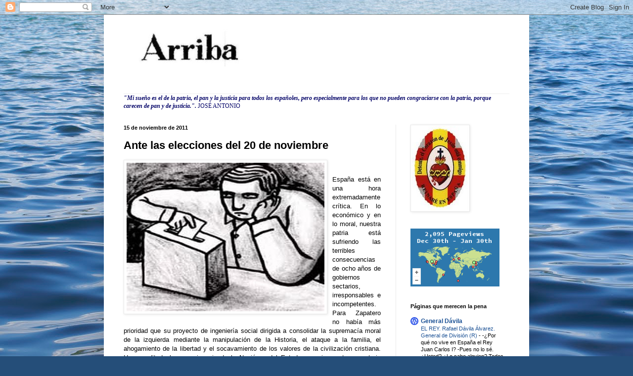

--- FILE ---
content_type: text/html; charset=UTF-8
request_url: https://www.arriba-lfu.com/2011/11/ante-las-elecciones-del-20-de-noviembre.html?showComment=1321355264993
body_size: 31727
content:
<!DOCTYPE html>
<html class='v2' dir='ltr' lang='es' xmlns='http://www.w3.org/1999/xhtml' xmlns:b='http://www.google.com/2005/gml/b' xmlns:data='http://www.google.com/2005/gml/data' xmlns:expr='http://www.google.com/2005/gml/expr'>
<head>
<link href='https://www.blogger.com/static/v1/widgets/335934321-css_bundle_v2.css' rel='stylesheet' type='text/css'/>
<meta content='width=1100' name='viewport'/>
<meta content='text/html; charset=UTF-8' http-equiv='Content-Type'/>
<meta content='blogger' name='generator'/>
<link href='https://www.arriba-lfu.com/favicon.ico' rel='icon' type='image/x-icon'/>
<link href='https://www.arriba-lfu.com/2011/11/ante-las-elecciones-del-20-de-noviembre.html' rel='canonical'/>
<link rel="alternate" type="application/atom+xml" title="Arriba - Atom" href="https://www.arriba-lfu.com/feeds/posts/default" />
<link rel="alternate" type="application/rss+xml" title="Arriba - RSS" href="https://www.arriba-lfu.com/feeds/posts/default?alt=rss" />
<link rel="service.post" type="application/atom+xml" title="Arriba - Atom" href="https://www.blogger.com/feeds/2400030144624352770/posts/default" />

<link rel="alternate" type="application/atom+xml" title="Arriba - Atom" href="https://www.arriba-lfu.com/feeds/4827904355037173068/comments/default" />
<!--Can't find substitution for tag [blog.ieCssRetrofitLinks]-->
<link href='https://blogger.googleusercontent.com/img/b/R29vZ2xl/AVvXsEhPiwcpqDqjhNFzrou1i1RT9mKRQDUasOZjoSocpacx8FBk33K8aeYtxkA5jbHfwfJAHAargahf6277PFWEUYoWgQTzx17zskPw9ZwmpnqjwSDRQaXaA6v0PHbF1-K9RO7JSH_2gfh7tWs/s400/elecciones1.jpg' rel='image_src'/>
<meta content='https://www.arriba-lfu.com/2011/11/ante-las-elecciones-del-20-de-noviembre.html' property='og:url'/>
<meta content='Ante las elecciones del 20 de noviembre' property='og:title'/>
<meta content='' property='og:description'/>
<meta content='https://blogger.googleusercontent.com/img/b/R29vZ2xl/AVvXsEhPiwcpqDqjhNFzrou1i1RT9mKRQDUasOZjoSocpacx8FBk33K8aeYtxkA5jbHfwfJAHAargahf6277PFWEUYoWgQTzx17zskPw9ZwmpnqjwSDRQaXaA6v0PHbF1-K9RO7JSH_2gfh7tWs/w1200-h630-p-k-no-nu/elecciones1.jpg' property='og:image'/>
<title>Arriba: Ante las elecciones del 20 de noviembre</title>
<style id='page-skin-1' type='text/css'><!--
/*
-----------------------------------------------
Blogger Template Style
Name:     Simple
Designer: Blogger
URL:      www.blogger.com
----------------------------------------------- */
/* Content
----------------------------------------------- */
body {
font: normal normal 12px Arial, Tahoma, Helvetica, FreeSans, sans-serif;
color: #000000;
background: #254e79 url(//themes.googleusercontent.com/image?id=1jxYoxoGsXvGNeh1j3R1CxTHM6kEA-pjL6ffx9p6qCKf1IavI6sTgUCBrj-tWV-RZc7lR) no-repeat fixed top center /* Credit: MichaelJay (http://www.istockphoto.com/googleimages.php?id=6416995&platform=blogger) */;
padding: 0 40px 40px 40px;
}
html body .region-inner {
min-width: 0;
max-width: 100%;
width: auto;
}
h2 {
font-size: 22px;
}
a:link {
text-decoration:none;
color: #1a5094;
}
a:visited {
text-decoration:none;
color: #1a5094;
}
a:hover {
text-decoration:underline;
color: #1e6eff;
}
.body-fauxcolumn-outer .fauxcolumn-inner {
background: transparent none repeat scroll top left;
_background-image: none;
}
.body-fauxcolumn-outer .cap-top {
position: absolute;
z-index: 1;
height: 400px;
width: 100%;
}
.body-fauxcolumn-outer .cap-top .cap-left {
width: 100%;
background: transparent none repeat-x scroll top left;
_background-image: none;
}
.content-outer {
-moz-box-shadow: 0 0 40px rgba(0, 0, 0, .15);
-webkit-box-shadow: 0 0 5px rgba(0, 0, 0, .15);
-goog-ms-box-shadow: 0 0 10px #333333;
box-shadow: 0 0 40px rgba(0, 0, 0, .15);
margin-bottom: 1px;
}
.content-inner {
padding: 10px 10px;
}
.content-inner {
background-color: #ffffff;
}
/* Header
----------------------------------------------- */
.header-outer {
background: rgba(0, 0, 0, 0) none repeat-x scroll 0 -400px;
_background-image: none;
}
.Header h1 {
font: normal normal 60px Arial, Tahoma, Helvetica, FreeSans, sans-serif;
color: #2a669d;
text-shadow: -1px -1px 1px rgba(0, 0, 0, .2);
}
.Header h1 a {
color: #2a669d;
}
.Header .description {
font-size: 140%;
color: #2a669d;
}
.header-inner .Header .titlewrapper {
padding: 22px 30px;
}
.header-inner .Header .descriptionwrapper {
padding: 0 30px;
}
/* Tabs
----------------------------------------------- */
.tabs-inner .section:first-child {
border-top: 1px solid #eeeeee;
}
.tabs-inner .section:first-child ul {
margin-top: -1px;
border-top: 1px solid #eeeeee;
border-left: 0 solid #eeeeee;
border-right: 0 solid #eeeeee;
}
.tabs-inner .widget ul {
background: #f1f1f1 url(https://resources.blogblog.com/blogblog/data/1kt/simple/gradients_light.png) repeat-x scroll 0 -800px;
_background-image: none;
border-bottom: 1px solid #eeeeee;
margin-top: 0;
margin-left: -30px;
margin-right: -30px;
}
.tabs-inner .widget li a {
display: inline-block;
padding: .6em 1em;
font: normal normal 14px Arial, Tahoma, Helvetica, FreeSans, sans-serif;
color: #257950;
border-left: 1px solid #ffffff;
border-right: 1px solid #eeeeee;
}
.tabs-inner .widget li:first-child a {
border-left: none;
}
.tabs-inner .widget li.selected a, .tabs-inner .widget li a:hover {
color: #000000;
background-color: #e9e9e9;
text-decoration: none;
}
/* Columns
----------------------------------------------- */
.main-outer {
border-top: 0 solid #e9e9e9;
}
.fauxcolumn-left-outer .fauxcolumn-inner {
border-right: 1px solid #e9e9e9;
}
.fauxcolumn-right-outer .fauxcolumn-inner {
border-left: 1px solid #e9e9e9;
}
/* Headings
----------------------------------------------- */
div.widget > h2,
div.widget h2.title {
margin: 0 0 1em 0;
font: normal bold 11px Arial, Tahoma, Helvetica, FreeSans, sans-serif;
color: #000000;
}
/* Widgets
----------------------------------------------- */
.widget .zippy {
color: #8e8e8e;
text-shadow: 2px 2px 1px rgba(0, 0, 0, .1);
}
.widget .popular-posts ul {
list-style: none;
}
/* Posts
----------------------------------------------- */
h2.date-header {
font: normal bold 11px Arial, Tahoma, Helvetica, FreeSans, sans-serif;
}
.date-header span {
background-color: rgba(0, 0, 0, 0);
color: #000000;
padding: inherit;
letter-spacing: inherit;
margin: inherit;
}
.main-inner {
padding-top: 30px;
padding-bottom: 30px;
}
.main-inner .column-center-inner {
padding: 0 15px;
}
.main-inner .column-center-inner .section {
margin: 0 15px;
}
.post {
margin: 0 0 25px 0;
}
h3.post-title, .comments h4 {
font: normal bold 22px Arial, Tahoma, Helvetica, FreeSans, sans-serif;
margin: .75em 0 0;
}
.post-body {
font-size: 110%;
line-height: 1.4;
position: relative;
}
.post-body img, .post-body .tr-caption-container, .Profile img, .Image img,
.BlogList .item-thumbnail img {
padding: 2px;
background: #ffffff;
border: 1px solid #e9e9e9;
-moz-box-shadow: 1px 1px 5px rgba(0, 0, 0, .1);
-webkit-box-shadow: 1px 1px 5px rgba(0, 0, 0, .1);
box-shadow: 1px 1px 5px rgba(0, 0, 0, .1);
}
.post-body img, .post-body .tr-caption-container {
padding: 5px;
}
.post-body .tr-caption-container {
color: #000000;
}
.post-body .tr-caption-container img {
padding: 0;
background: transparent;
border: none;
-moz-box-shadow: 0 0 0 rgba(0, 0, 0, .1);
-webkit-box-shadow: 0 0 0 rgba(0, 0, 0, .1);
box-shadow: 0 0 0 rgba(0, 0, 0, .1);
}
.post-header {
margin: 0 0 1.5em;
line-height: 1.6;
font-size: 90%;
}
.post-footer {
margin: 20px -2px 0;
padding: 5px 10px;
color: #484848;
background-color: #f5f5f5;
border-bottom: 1px solid #e9e9e9;
line-height: 1.6;
font-size: 90%;
}
#comments .comment-author {
padding-top: 1.5em;
border-top: 1px solid #e9e9e9;
background-position: 0 1.5em;
}
#comments .comment-author:first-child {
padding-top: 0;
border-top: none;
}
.avatar-image-container {
margin: .2em 0 0;
}
#comments .avatar-image-container img {
border: 1px solid #e9e9e9;
}
/* Comments
----------------------------------------------- */
.comments .comments-content .icon.blog-author {
background-repeat: no-repeat;
background-image: url([data-uri]);
}
.comments .comments-content .loadmore a {
border-top: 1px solid #8e8e8e;
border-bottom: 1px solid #8e8e8e;
}
.comments .comment-thread.inline-thread {
background-color: #f5f5f5;
}
.comments .continue {
border-top: 2px solid #8e8e8e;
}
/* Accents
---------------------------------------------- */
.section-columns td.columns-cell {
border-left: 1px solid #e9e9e9;
}
.blog-pager {
background: transparent none no-repeat scroll top center;
}
.blog-pager-older-link, .home-link,
.blog-pager-newer-link {
background-color: #ffffff;
padding: 5px;
}
.footer-outer {
border-top: 0 dashed #bbbbbb;
}
/* Mobile
----------------------------------------------- */
body.mobile  {
background-size: auto;
}
.mobile .body-fauxcolumn-outer {
background: transparent none repeat scroll top left;
}
.mobile .body-fauxcolumn-outer .cap-top {
background-size: 100% auto;
}
.mobile .content-outer {
-webkit-box-shadow: 0 0 3px rgba(0, 0, 0, .15);
box-shadow: 0 0 3px rgba(0, 0, 0, .15);
}
.mobile .tabs-inner .widget ul {
margin-left: 0;
margin-right: 0;
}
.mobile .post {
margin: 0;
}
.mobile .main-inner .column-center-inner .section {
margin: 0;
}
.mobile .date-header span {
padding: 0.1em 10px;
margin: 0 -10px;
}
.mobile h3.post-title {
margin: 0;
}
.mobile .blog-pager {
background: transparent none no-repeat scroll top center;
}
.mobile .footer-outer {
border-top: none;
}
.mobile .main-inner, .mobile .footer-inner {
background-color: #ffffff;
}
.mobile-index-contents {
color: #000000;
}
.mobile-link-button {
background-color: #1a5094;
}
.mobile-link-button a:link, .mobile-link-button a:visited {
color: #ffffff;
}
.mobile .tabs-inner .section:first-child {
border-top: none;
}
.mobile .tabs-inner .PageList .widget-content {
background-color: #e9e9e9;
color: #000000;
border-top: 1px solid #eeeeee;
border-bottom: 1px solid #eeeeee;
}
.mobile .tabs-inner .PageList .widget-content .pagelist-arrow {
border-left: 1px solid #eeeeee;
}

--></style>
<style id='template-skin-1' type='text/css'><!--
body {
min-width: 860px;
}
.content-outer, .content-fauxcolumn-outer, .region-inner {
min-width: 860px;
max-width: 860px;
_width: 860px;
}
.main-inner .columns {
padding-left: 0px;
padding-right: 260px;
}
.main-inner .fauxcolumn-center-outer {
left: 0px;
right: 260px;
/* IE6 does not respect left and right together */
_width: expression(this.parentNode.offsetWidth -
parseInt("0px") -
parseInt("260px") + 'px');
}
.main-inner .fauxcolumn-left-outer {
width: 0px;
}
.main-inner .fauxcolumn-right-outer {
width: 260px;
}
.main-inner .column-left-outer {
width: 0px;
right: 100%;
margin-left: -0px;
}
.main-inner .column-right-outer {
width: 260px;
margin-right: -260px;
}
#layout {
min-width: 0;
}
#layout .content-outer {
min-width: 0;
width: 800px;
}
#layout .region-inner {
min-width: 0;
width: auto;
}
body#layout div.add_widget {
padding: 8px;
}
body#layout div.add_widget a {
margin-left: 32px;
}
--></style>
<style>
    body {background-image:url(\/\/themes.googleusercontent.com\/image?id=1jxYoxoGsXvGNeh1j3R1CxTHM6kEA-pjL6ffx9p6qCKf1IavI6sTgUCBrj-tWV-RZc7lR);}
    
@media (max-width: 200px) { body {background-image:url(\/\/themes.googleusercontent.com\/image?id=1jxYoxoGsXvGNeh1j3R1CxTHM6kEA-pjL6ffx9p6qCKf1IavI6sTgUCBrj-tWV-RZc7lR&options=w200);}}
@media (max-width: 400px) and (min-width: 201px) { body {background-image:url(\/\/themes.googleusercontent.com\/image?id=1jxYoxoGsXvGNeh1j3R1CxTHM6kEA-pjL6ffx9p6qCKf1IavI6sTgUCBrj-tWV-RZc7lR&options=w400);}}
@media (max-width: 800px) and (min-width: 401px) { body {background-image:url(\/\/themes.googleusercontent.com\/image?id=1jxYoxoGsXvGNeh1j3R1CxTHM6kEA-pjL6ffx9p6qCKf1IavI6sTgUCBrj-tWV-RZc7lR&options=w800);}}
@media (max-width: 1200px) and (min-width: 801px) { body {background-image:url(\/\/themes.googleusercontent.com\/image?id=1jxYoxoGsXvGNeh1j3R1CxTHM6kEA-pjL6ffx9p6qCKf1IavI6sTgUCBrj-tWV-RZc7lR&options=w1200);}}
/* Last tag covers anything over one higher than the previous max-size cap. */
@media (min-width: 1201px) { body {background-image:url(\/\/themes.googleusercontent.com\/image?id=1jxYoxoGsXvGNeh1j3R1CxTHM6kEA-pjL6ffx9p6qCKf1IavI6sTgUCBrj-tWV-RZc7lR&options=w1600);}}
  </style>
<link href='https://www.blogger.com/dyn-css/authorization.css?targetBlogID=2400030144624352770&amp;zx=df92c0ce-746a-470b-8050-71ba03a4a27c' media='none' onload='if(media!=&#39;all&#39;)media=&#39;all&#39;' rel='stylesheet'/><noscript><link href='https://www.blogger.com/dyn-css/authorization.css?targetBlogID=2400030144624352770&amp;zx=df92c0ce-746a-470b-8050-71ba03a4a27c' rel='stylesheet'/></noscript>
<meta name='google-adsense-platform-account' content='ca-host-pub-1556223355139109'/>
<meta name='google-adsense-platform-domain' content='blogspot.com'/>

</head>
<body class='loading variant-pale'>
<div class='navbar section' id='navbar' name='Barra de navegación'><div class='widget Navbar' data-version='1' id='Navbar1'><script type="text/javascript">
    function setAttributeOnload(object, attribute, val) {
      if(window.addEventListener) {
        window.addEventListener('load',
          function(){ object[attribute] = val; }, false);
      } else {
        window.attachEvent('onload', function(){ object[attribute] = val; });
      }
    }
  </script>
<div id="navbar-iframe-container"></div>
<script type="text/javascript" src="https://apis.google.com/js/platform.js"></script>
<script type="text/javascript">
      gapi.load("gapi.iframes:gapi.iframes.style.bubble", function() {
        if (gapi.iframes && gapi.iframes.getContext) {
          gapi.iframes.getContext().openChild({
              url: 'https://www.blogger.com/navbar/2400030144624352770?po\x3d4827904355037173068\x26origin\x3dhttps://www.arriba-lfu.com',
              where: document.getElementById("navbar-iframe-container"),
              id: "navbar-iframe"
          });
        }
      });
    </script><script type="text/javascript">
(function() {
var script = document.createElement('script');
script.type = 'text/javascript';
script.src = '//pagead2.googlesyndication.com/pagead/js/google_top_exp.js';
var head = document.getElementsByTagName('head')[0];
if (head) {
head.appendChild(script);
}})();
</script>
</div></div>
<div class='body-fauxcolumns'>
<div class='fauxcolumn-outer body-fauxcolumn-outer'>
<div class='cap-top'>
<div class='cap-left'></div>
<div class='cap-right'></div>
</div>
<div class='fauxborder-left'>
<div class='fauxborder-right'></div>
<div class='fauxcolumn-inner'>
</div>
</div>
<div class='cap-bottom'>
<div class='cap-left'></div>
<div class='cap-right'></div>
</div>
</div>
</div>
<div class='content'>
<div class='content-fauxcolumns'>
<div class='fauxcolumn-outer content-fauxcolumn-outer'>
<div class='cap-top'>
<div class='cap-left'></div>
<div class='cap-right'></div>
</div>
<div class='fauxborder-left'>
<div class='fauxborder-right'></div>
<div class='fauxcolumn-inner'>
</div>
</div>
<div class='cap-bottom'>
<div class='cap-left'></div>
<div class='cap-right'></div>
</div>
</div>
</div>
<div class='content-outer'>
<div class='content-cap-top cap-top'>
<div class='cap-left'></div>
<div class='cap-right'></div>
</div>
<div class='fauxborder-left content-fauxborder-left'>
<div class='fauxborder-right content-fauxborder-right'></div>
<div class='content-inner'>
<header>
<div class='header-outer'>
<div class='header-cap-top cap-top'>
<div class='cap-left'></div>
<div class='cap-right'></div>
</div>
<div class='fauxborder-left header-fauxborder-left'>
<div class='fauxborder-right header-fauxborder-right'></div>
<div class='region-inner header-inner'>
<div class='header section' id='header' name='Cabecera'><div class='widget Header' data-version='1' id='Header1'>
<div id='header-inner'>
<a href='https://www.arriba-lfu.com/' style='display: block'>
<img alt="Arriba" height="124px; " id="Header1_headerimg" src="//2.bp.blogspot.com/_M0tspdbyKxs/R5Y0SuPPXzI/AAAAAAAAAGE/9lEBrB0Vt88/S660/arriba+80%25.jpg" style="display: block" width="329px; ">
</a>
<div class='descriptionwrapper'>
<p class='description'><span>
</span></p>
</div>
</div>
</div></div>
</div>
</div>
<div class='header-cap-bottom cap-bottom'>
<div class='cap-left'></div>
<div class='cap-right'></div>
</div>
</div>
</header>
<div class='tabs-outer'>
<div class='tabs-cap-top cap-top'>
<div class='cap-left'></div>
<div class='cap-right'></div>
</div>
<div class='fauxborder-left tabs-fauxborder-left'>
<div class='fauxborder-right tabs-fauxborder-right'></div>
<div class='region-inner tabs-inner'>
<div class='tabs section' id='crosscol' name='Multicolumnas'><div class='widget Text' data-version='1' id='Text1'>
<div class='widget-content'>
<span style="font-style: normal;font-family:&quot;;"><i><b><span =""  style="color:#000066;">"Mi sueño es el de la patria, el pan y la justicia para todos los españoles, pero especialmente para los que no pueden congraciarse con la patria, porque carecen de pan y de justicia.". </span></b></i></span><span ="" class="Apple-tab-span"   style="font-family:&quot;;font-size:100%;"><span class="Apple-tab-span" style="white-space: pre;"><span class="Apple-tab-span" style="white-space: pre;"><span class="Apple-tab-span"  style="white-space: pre;color:#000066;">JOSÉ ANTONIO</span></span></span></span>
</div>
<div class='clear'></div>
</div></div>
<div class='tabs no-items section' id='crosscol-overflow' name='Cross-Column 2'></div>
</div>
</div>
<div class='tabs-cap-bottom cap-bottom'>
<div class='cap-left'></div>
<div class='cap-right'></div>
</div>
</div>
<div class='main-outer'>
<div class='main-cap-top cap-top'>
<div class='cap-left'></div>
<div class='cap-right'></div>
</div>
<div class='fauxborder-left main-fauxborder-left'>
<div class='fauxborder-right main-fauxborder-right'></div>
<div class='region-inner main-inner'>
<div class='columns fauxcolumns'>
<div class='fauxcolumn-outer fauxcolumn-center-outer'>
<div class='cap-top'>
<div class='cap-left'></div>
<div class='cap-right'></div>
</div>
<div class='fauxborder-left'>
<div class='fauxborder-right'></div>
<div class='fauxcolumn-inner'>
</div>
</div>
<div class='cap-bottom'>
<div class='cap-left'></div>
<div class='cap-right'></div>
</div>
</div>
<div class='fauxcolumn-outer fauxcolumn-left-outer'>
<div class='cap-top'>
<div class='cap-left'></div>
<div class='cap-right'></div>
</div>
<div class='fauxborder-left'>
<div class='fauxborder-right'></div>
<div class='fauxcolumn-inner'>
</div>
</div>
<div class='cap-bottom'>
<div class='cap-left'></div>
<div class='cap-right'></div>
</div>
</div>
<div class='fauxcolumn-outer fauxcolumn-right-outer'>
<div class='cap-top'>
<div class='cap-left'></div>
<div class='cap-right'></div>
</div>
<div class='fauxborder-left'>
<div class='fauxborder-right'></div>
<div class='fauxcolumn-inner'>
</div>
</div>
<div class='cap-bottom'>
<div class='cap-left'></div>
<div class='cap-right'></div>
</div>
</div>
<!-- corrects IE6 width calculation -->
<div class='columns-inner'>
<div class='column-center-outer'>
<div class='column-center-inner'>
<div class='main section' id='main' name='Principal'><div class='widget Blog' data-version='1' id='Blog1'>
<div class='blog-posts hfeed'>

          <div class="date-outer">
        
<h2 class='date-header'><span>15 de noviembre de 2011</span></h2>

          <div class="date-posts">
        
<div class='post-outer'>
<div class='post hentry uncustomized-post-template' itemprop='blogPost' itemscope='itemscope' itemtype='http://schema.org/BlogPosting'>
<meta content='https://blogger.googleusercontent.com/img/b/R29vZ2xl/AVvXsEhPiwcpqDqjhNFzrou1i1RT9mKRQDUasOZjoSocpacx8FBk33K8aeYtxkA5jbHfwfJAHAargahf6277PFWEUYoWgQTzx17zskPw9ZwmpnqjwSDRQaXaA6v0PHbF1-K9RO7JSH_2gfh7tWs/s400/elecciones1.jpg' itemprop='image_url'/>
<meta content='2400030144624352770' itemprop='blogId'/>
<meta content='4827904355037173068' itemprop='postId'/>
<a name='4827904355037173068'></a>
<h3 class='post-title entry-title' itemprop='name'>
Ante las elecciones del 20 de noviembre
</h3>
<div class='post-header'>
<div class='post-header-line-1'></div>
</div>
<div class='post-body entry-content' id='post-body-4827904355037173068' itemprop='description articleBody'>
<a href="https://blogger.googleusercontent.com/img/b/R29vZ2xl/AVvXsEhPiwcpqDqjhNFzrou1i1RT9mKRQDUasOZjoSocpacx8FBk33K8aeYtxkA5jbHfwfJAHAargahf6277PFWEUYoWgQTzx17zskPw9ZwmpnqjwSDRQaXaA6v0PHbF1-K9RO7JSH_2gfh7tWs/s1600/elecciones1.jpg" onblur="try {parent.deselectBloggerImageGracefully();} catch(e) {}"><img alt="" border="0" id="BLOGGER_PHOTO_ID_5675164987548560082" src="https://blogger.googleusercontent.com/img/b/R29vZ2xl/AVvXsEhPiwcpqDqjhNFzrou1i1RT9mKRQDUasOZjoSocpacx8FBk33K8aeYtxkA5jbHfwfJAHAargahf6277PFWEUYoWgQTzx17zskPw9ZwmpnqjwSDRQaXaA6v0PHbF1-K9RO7JSH_2gfh7tWs/s400/elecciones1.jpg" style="float:left; margin:0 10px 10px 0;cursor:pointer; cursor:hand;width: 400px; height: 300px;" /></a><br /><p class="MsoNormal" style="text-align:justify">España está en una hora extremadamente crítica. En lo económico y en lo moral, nuestra patria está sufriendo las terribles consecuencias de ocho años de gobiernos sectarios,  irresponsables e incompetentes. Para Zapatero no había más prioridad que su proyecto de ingeniería social dirigida a consolidar la supremacía moral de la izquierda mediante la manipulación de la Historia, el ataque a la familia, el ahogamiento de la libertad y el socavamiento de los valores de la civilización cristiana. Ha supeditado la supervivencia de la Nación y del Estado a su ignorante y sectaria radicalidad, gobernando sólo para la mitad de los españoles, provocando un grave desprestigio de instituciones como la fiscalía y el Tribunal Constitucional, convertidas en peones obedientes al servicio de su política sectaria.  Ha retrasado de forma irresponsable la adopción de medidas indispensables para la supervivencia económica de España creando una situación pavorosa de desempleo, de desesperanza y de frustración colectiva como nación.</p>  <p class="MsoNormal" style="text-align:justify">Ante la dramática situación que vive España, no soy partidario de adoptar posiciones dogmáticas, aunque respeto a quienes así lo hacen. Sé muy bien que el Partido Popular no hará, ni mucho menos, la España con la que sueño. Sé que sus muchos complejos en materia social y cultural nos privarán de un cambio de rumbo necesario para contrarrestar el inmenso daño que se ha hecho en las últimas décadas. Sé que seguirán muriendo asesinados cientos de miles de inocentes en el vientre de su madre&#8230;.  Pero también sé que si hay algo verdaderamente prioritario en esta hora de España, es desalojar a la izquierda del poder, aplicar políticas económicas con sentido común y detener el deterioro moral e institucional de España. Me considero obligado a tratar de impedir que se vaya agrandando el abismo moral en el que han sumido a nuestra patria y de evitar que la incompetencia de sus políticas erráticas desahucie para siempre el futuro de nuestros hijos. Y, por primera vez en muchos años tenemos la oportunidad de infligir una derrota histórica y ejemplarizante al Partido socialista, que bien merecido lo tiene.</p>  <p class="MsoNormal" style="text-align:justify"><o:p>No</o:p> puedo olvidar aquellas palabras de José Antonio en el Teatro de la Comedia ante las elecciones de 1933. <i>&#171;En estas elecciones votad lo que os parezca menos malo. Pero no saldrá de ahí vuestra España, ni está ahí nuestro marco. Esa es una atmósfera turbia, ya cansada, como de taberna al final de una noche crapulosa.&#187;</i>.  Son muchas las veces que me he propuesto a mí mismo no votar nunca más al Partido Popular, que tantas veces y tan gravemente me ha defraudado, me ha indignado y que no deja de ser, utilizando palabras del Ausente, <i>&#171;como la leche esterilizada, que no tiene microbios, pero tampoco vitaminas&#187;</i>. Confieso que me duele en el alma dar el voto a algunos políticos de los que me separa un abismo ideológico y moral insondable, y sólo me consuela saber de la existencia de muchos otros políticos cristianos y honrados que están allí y luchan desde dentro por mejorarlo. Pero pensando en España y sólo en ella, para evitar que la izquierda siga hundiendo nuestra patria en el abismo de la mentira, la indecencia y la ruína, de la intolerancia y del sectarismo y para evitar que los nacionalistas acudan como buitres carroñeros a sacar tajada de una mayoría escuálida, votaré en estas elecciones a la única opción política que hoy por hoy creo capaz de detener la hemorragia incontrolable en la que se encuentra nuestra patria.  Si así lo hacen que España se lo premie y si no, que reciban su castigo y su desprecio como indignos hijos de ella. Sólo espero que en los tres días que quedan de ridícula campaña, no me acaben de convencer de lo contrario.</p>  <p class="MsoNormal" style="text-align:justify"><o:p>LFU </o:p></p>
<div style='clear: both;'></div>
</div>
<div class='post-footer'>
<div class='post-footer-line post-footer-line-1'>
<span class='post-author vcard'>
Publicado por
<span class='fn' itemprop='author' itemscope='itemscope' itemtype='http://schema.org/Person'>
<meta content='https://www.blogger.com/profile/13070481877384820355' itemprop='url'/>
<a class='g-profile' href='https://www.blogger.com/profile/13070481877384820355' rel='author' title='author profile'>
<span itemprop='name'>LFU</span>
</a>
</span>
</span>
<span class='post-timestamp'>
en
<meta content='https://www.arriba-lfu.com/2011/11/ante-las-elecciones-del-20-de-noviembre.html' itemprop='url'/>
<a class='timestamp-link' href='https://www.arriba-lfu.com/2011/11/ante-las-elecciones-del-20-de-noviembre.html' rel='bookmark' title='permanent link'><abbr class='published' itemprop='datePublished' title='2011-11-15T11:04:00+01:00'>11:04</abbr></a>
</span>
<span class='post-comment-link'>
</span>
<span class='post-icons'>
<span class='item-action'>
<a href='https://www.blogger.com/email-post/2400030144624352770/4827904355037173068' title='Enviar entrada por correo electrónico'>
<img alt='' class='icon-action' height='13' src='https://resources.blogblog.com/img/icon18_email.gif' width='18'/>
</a>
</span>
<span class='item-control blog-admin pid-2106025937'>
<a href='https://www.blogger.com/post-edit.g?blogID=2400030144624352770&postID=4827904355037173068&from=pencil' title='Editar entrada'>
<img alt='' class='icon-action' height='18' src='https://resources.blogblog.com/img/icon18_edit_allbkg.gif' width='18'/>
</a>
</span>
</span>
<div class='post-share-buttons goog-inline-block'>
<a class='goog-inline-block share-button sb-email' href='https://www.blogger.com/share-post.g?blogID=2400030144624352770&postID=4827904355037173068&target=email' target='_blank' title='Enviar por correo electrónico'><span class='share-button-link-text'>Enviar por correo electrónico</span></a><a class='goog-inline-block share-button sb-blog' href='https://www.blogger.com/share-post.g?blogID=2400030144624352770&postID=4827904355037173068&target=blog' onclick='window.open(this.href, "_blank", "height=270,width=475"); return false;' target='_blank' title='Escribe un blog'><span class='share-button-link-text'>Escribe un blog</span></a><a class='goog-inline-block share-button sb-twitter' href='https://www.blogger.com/share-post.g?blogID=2400030144624352770&postID=4827904355037173068&target=twitter' target='_blank' title='Compartir en X'><span class='share-button-link-text'>Compartir en X</span></a><a class='goog-inline-block share-button sb-facebook' href='https://www.blogger.com/share-post.g?blogID=2400030144624352770&postID=4827904355037173068&target=facebook' onclick='window.open(this.href, "_blank", "height=430,width=640"); return false;' target='_blank' title='Compartir con Facebook'><span class='share-button-link-text'>Compartir con Facebook</span></a><a class='goog-inline-block share-button sb-pinterest' href='https://www.blogger.com/share-post.g?blogID=2400030144624352770&postID=4827904355037173068&target=pinterest' target='_blank' title='Compartir en Pinterest'><span class='share-button-link-text'>Compartir en Pinterest</span></a>
</div>
</div>
<div class='post-footer-line post-footer-line-2'>
<span class='post-labels'>
Etiquetas:
<a href='https://www.arriba-lfu.com/search/label/%C3%8Dntimo%20y%20personal' rel='tag'>Íntimo y personal</a>
</span>
</div>
<div class='post-footer-line post-footer-line-3'>
<span class='post-location'>
</span>
</div>
</div>
</div>
<div class='comments' id='comments'>
<a name='comments'></a>
<h4>24 comentarios:</h4>
<div id='Blog1_comments-block-wrapper'>
<dl class='avatar-comment-indent' id='comments-block'>
<dt class='comment-author ' id='c3942295447973293682'>
<a name='c3942295447973293682'></a>
<div class="avatar-image-container avatar-stock"><span dir="ltr"><a href="https://www.blogger.com/profile/15663854186336913544" target="" rel="nofollow" onclick="" class="avatar-hovercard" id="av-3942295447973293682-15663854186336913544"><img src="//www.blogger.com/img/blogger_logo_round_35.png" width="35" height="35" alt="" title="Gonzalo GY">

</a></span></div>
<a href='https://www.blogger.com/profile/15663854186336913544' rel='nofollow'>Gonzalo GY</a>
dijo...
</dt>
<dd class='comment-body' id='Blog1_cmt-3942295447973293682'>
<p>
Pues en esta ocasión tengo que estar en absoluto desacuerdo contigo.<br /><br />Nunca, jamás, en toda la historia de la que llaman &quot;democracia&quot;, la llamada derecha ha hecho nada, absolutamente nada, para evitar nada de lo que atribuyes a la llamada izquierda.<br /><br />Por tanto, el hundimiento absoluto de nuestra Patria que denuncias y que yo también denuncio, es responsabilidad en proporción absolutamente alícuota de la llamada izquierda y de la llamada derecha.
</p>
</dd>
<dd class='comment-footer'>
<span class='comment-timestamp'>
<a href='https://www.arriba-lfu.com/2011/11/ante-las-elecciones-del-20-de-noviembre.html?showComment=1321355264993#c3942295447973293682' title='comment permalink'>
15 de noviembre de 2011 a las 12:07
</a>
<span class='item-control blog-admin pid-815939985'>
<a class='comment-delete' href='https://www.blogger.com/comment/delete/2400030144624352770/3942295447973293682' title='Eliminar comentario'>
<img src='https://resources.blogblog.com/img/icon_delete13.gif'/>
</a>
</span>
</span>
</dd>
<dt class='comment-author blog-author' id='c7833729789041620551'>
<a name='c7833729789041620551'></a>
<div class="avatar-image-container avatar-stock"><span dir="ltr"><a href="https://www.blogger.com/profile/13070481877384820355" target="" rel="nofollow" onclick="" class="avatar-hovercard" id="av-7833729789041620551-13070481877384820355"><img src="//www.blogger.com/img/blogger_logo_round_35.png" width="35" height="35" alt="" title="LFU">

</a></span></div>
<a href='https://www.blogger.com/profile/13070481877384820355' rel='nofollow'>LFU</a>
dijo...
</dt>
<dd class='comment-body' id='Blog1_cmt-7833729789041620551'>
<p>
Sabía de antemano que estarías en desacuerdo, pero creo que tenía que mojarme. No obstante, aunque coincido en que la derecha es co-responsable de la inmensa mayoría de los males que aquejan a nuestra nación, ha sido considerablemente menos dañina, sobre todo en los aspectos social y económico. Hay gente dentro del Pp que merece mucho la pena -y otra nada- pero no puedo decir lo mismo dentro del Psoe, partido  con una trayectoria escasamente ejemplar desde el punto de vista de la democracia y de la tolerancia. Voto con la nariz tapada pero con alma de puntillero de la Maestranza. Un abrazo
</p>
</dd>
<dd class='comment-footer'>
<span class='comment-timestamp'>
<a href='https://www.arriba-lfu.com/2011/11/ante-las-elecciones-del-20-de-noviembre.html?showComment=1321360839348#c7833729789041620551' title='comment permalink'>
15 de noviembre de 2011 a las 13:40
</a>
<span class='item-control blog-admin pid-2106025937'>
<a class='comment-delete' href='https://www.blogger.com/comment/delete/2400030144624352770/7833729789041620551' title='Eliminar comentario'>
<img src='https://resources.blogblog.com/img/icon_delete13.gif'/>
</a>
</span>
</span>
</dd>
<dt class='comment-author ' id='c6334637703771248791'>
<a name='c6334637703771248791'></a>
<div class="avatar-image-container avatar-stock"><span dir="ltr"><a href="https://www.blogger.com/profile/15663854186336913544" target="" rel="nofollow" onclick="" class="avatar-hovercard" id="av-6334637703771248791-15663854186336913544"><img src="//www.blogger.com/img/blogger_logo_round_35.png" width="35" height="35" alt="" title="Gonzalo GY">

</a></span></div>
<a href='https://www.blogger.com/profile/15663854186336913544' rel='nofollow'>Gonzalo GY</a>
dijo...
</dt>
<dd class='comment-body' id='Blog1_cmt-6334637703771248791'>
<p>
Hace unos días, <a href="https://plus.google.com/u/0/113877972545027162214/posts/9T8P2ouUWmp#113877972545027162214/posts/9T8P2ouUWmp" rel="nofollow">en google+</a>, contestaba a un pepero que decía que las políticas de unos y otros &quot;en la mayoría de los temas&quot; eran &quot;muy diferentes&quot;, lo que te pego a continuación, aún sabiendo que tu postura no es la suya:<br /><br /><i>No, no es cierto. En la inmensa mayoría de los temas no es que tengan políticas algo o poco diferentes. Es que la tienen calcada. Sí tienen diferentes puntos de vista en algunos aspectos relacionados con la macroeconomía.<br /><br />Lo malo es que parece que para el común de los votantes, y de eso tiene muchísima culpa el propio PP, &quot;la mayoría de los temas&quot; es la macroeconomía. Y no es cierto.<br /><br />&#191;Qué diferencia tienen PP y PSOE en cuanto a sistema electoral?<br /><br />&#191;Qué diferencia tienen PP y PSOE en cuanto a control de las cajas?<br /><br />&#191;Qué diferencia tienen PP y PSOE en cuanto al desmantelamiento de la industria textil, azucarera o agrícola de Andalucía merced a la política europea que ambos han aplaudido (pagar por no producir)?<br /><br />&#191;Qué diferencia tienen PP y PSOE en cuanto a la efectiva protección de la familia?<br /><br />&#191;Qué diferencia tienen PP y PSOE, ambos abiertamente abortistas, en cuanto a la protección del derecho a la vida?<br /><br />&#191;Qué diferencia tienen PP y PSOE en cuanto al contencioso de Gibraltar? &#191;Los paseos de Moratinos por la roca son peores que el conchabeo de Aznar con Blair cuando el Tireless?<br /><br />&#191;Qué diferencia tienen PP y PSOE en cuanto a política territorial? &#191;Acaso no han alimentado ambos hasta el extremo el ruinoso Estado de las Autonomías?<br /><br />&#191;Qué diferencia tienen PP y PSOE en cuanto a la amenaza, real, de los partidos separatistas y su pulso al Estado? &#191;Acaso no se han puesto ambos en pompa cuando los han necesitado? Sí, ZP es muy malo porque habla de &quot;concepto discutido y discutible&quot;, pero los peperos ponen una cara en un sitio y otra en otros. Para mí es mejor ser tonto pero consecuente &#191;no?<br /><br />Vale, el PP quere bajar impuestos y gastar menos, mientras el PSOE gasta, gasta y gasta sin mirar las consecuencias. Esa puede ser una diferencia... en la teoría. Ahora nos vamos a las cuentas de Madrid (capital) y lo discutimos.<br /><br />No, no hay diferencias.</i><br /><br />Y aclaro: cuando digo que el PP quiere bajar impuestos debería haber dicho &quot;dice que quiere&quot;, porque no los va a bajar. <br /><br />Ya puestos, y termino pidiendo perdón por la extensión, recomendar algunas consideraciones <a href="http://embajadorenelinfierno.blogspot.com/2011/11/y-yo-quien-voto.html" rel="nofollow">que hace el Embajador al respecto</a>.
</p>
</dd>
<dd class='comment-footer'>
<span class='comment-timestamp'>
<a href='https://www.arriba-lfu.com/2011/11/ante-las-elecciones-del-20-de-noviembre.html?showComment=1321399994656#c6334637703771248791' title='comment permalink'>
16 de noviembre de 2011 a las 0:33
</a>
<span class='item-control blog-admin pid-815939985'>
<a class='comment-delete' href='https://www.blogger.com/comment/delete/2400030144624352770/6334637703771248791' title='Eliminar comentario'>
<img src='https://resources.blogblog.com/img/icon_delete13.gif'/>
</a>
</span>
</span>
</dd>
<dt class='comment-author blog-author' id='c6490877373282140305'>
<a name='c6490877373282140305'></a>
<div class="avatar-image-container avatar-stock"><span dir="ltr"><a href="https://www.blogger.com/profile/13070481877384820355" target="" rel="nofollow" onclick="" class="avatar-hovercard" id="av-6490877373282140305-13070481877384820355"><img src="//www.blogger.com/img/blogger_logo_round_35.png" width="35" height="35" alt="" title="LFU">

</a></span></div>
<a href='https://www.blogger.com/profile/13070481877384820355' rel='nofollow'>LFU</a>
dijo...
</dt>
<dd class='comment-body' id='Blog1_cmt-6490877373282140305'>
<p>
Querido Gonzalo, No voy a polemizar porque respeto y entiendo tu postura como estoy seguro de que entiendes la mía. Ocho años de infamia son suficientes como para que haga lo que esté en mi mano para echar a los miserables que han arruinado España y tanto daño han causado. Y las comparaciones son odiosas, porque, por ejemplo, convendrás conmigo que el PP no habría cerrado el Valle de los Caídos ni habría promulgado la Ley de Memoria Histórica, ni fomentado la división de los españoles. <br /><br />En cualquier caso no pretendo ser ejemplo de nada. Me limito a poner en negro sobre blanco mi reflexión más sincera, aceptando que es posible que me equivoque, pero también que pueda acertar. Estoy seguro de que si el PSOE sufre el mayor descalabro de su historia el domingo tú te alegrarás y mucho. Disfrutarás escrutando los rostros de Blanco y de Rubalcaba y la depresión de sus militantes y eso no se conseguirá votando a opciones testimoniales o quedándose en casa<br /><br />Un abrazo
</p>
</dd>
<dd class='comment-footer'>
<span class='comment-timestamp'>
<a href='https://www.arriba-lfu.com/2011/11/ante-las-elecciones-del-20-de-noviembre.html?showComment=1321444334369#c6490877373282140305' title='comment permalink'>
16 de noviembre de 2011 a las 12:52
</a>
<span class='item-control blog-admin pid-2106025937'>
<a class='comment-delete' href='https://www.blogger.com/comment/delete/2400030144624352770/6490877373282140305' title='Eliminar comentario'>
<img src='https://resources.blogblog.com/img/icon_delete13.gif'/>
</a>
</span>
</span>
</dd>
<dt class='comment-author ' id='c7054358221040293713'>
<a name='c7054358221040293713'></a>
<div class="avatar-image-container avatar-stock"><span dir="ltr"><img src="//resources.blogblog.com/img/blank.gif" width="35" height="35" alt="" title="An&oacute;nimo">

</span></div>
Anónimo
dijo...
</dt>
<dd class='comment-body' id='Blog1_cmt-7054358221040293713'>
<p>
A Gonzalo:<br />Ningún ideal por elevado que sea debe anteponerse al bien de España. El domingo las únicas opciones ciertas son que siga el PSOE o que gobierne el PP (a poder ser en mayoría absoluta para no hipotecarnos en el camino), y por el bien de España debemos apoyar al PP que con grandes carencias son mejores sin duda.
</p>
</dd>
<dd class='comment-footer'>
<span class='comment-timestamp'>
<a href='https://www.arriba-lfu.com/2011/11/ante-las-elecciones-del-20-de-noviembre.html?showComment=1321458220990#c7054358221040293713' title='comment permalink'>
16 de noviembre de 2011 a las 16:43
</a>
<span class='item-control blog-admin pid-957541990'>
<a class='comment-delete' href='https://www.blogger.com/comment/delete/2400030144624352770/7054358221040293713' title='Eliminar comentario'>
<img src='https://resources.blogblog.com/img/icon_delete13.gif'/>
</a>
</span>
</span>
</dd>
<dt class='comment-author ' id='c7651188890662056261'>
<a name='c7651188890662056261'></a>
<div class="avatar-image-container avatar-stock"><span dir="ltr"><a href="https://www.blogger.com/profile/15663854186336913544" target="" rel="nofollow" onclick="" class="avatar-hovercard" id="av-7651188890662056261-15663854186336913544"><img src="//www.blogger.com/img/blogger_logo_round_35.png" width="35" height="35" alt="" title="Gonzalo GY">

</a></span></div>
<a href='https://www.blogger.com/profile/15663854186336913544' rel='nofollow'>Gonzalo GY</a>
dijo...
</dt>
<dd class='comment-body' id='Blog1_cmt-7651188890662056261'>
<p>
Anónimo: Ningún ideal debe anteponerse al bien de España. Pero ni el PSOE ni el PP son un bien para España. Antes al contrario.
</p>
</dd>
<dd class='comment-footer'>
<span class='comment-timestamp'>
<a href='https://www.arriba-lfu.com/2011/11/ante-las-elecciones-del-20-de-noviembre.html?showComment=1321488959273#c7651188890662056261' title='comment permalink'>
17 de noviembre de 2011 a las 1:15
</a>
<span class='item-control blog-admin pid-815939985'>
<a class='comment-delete' href='https://www.blogger.com/comment/delete/2400030144624352770/7651188890662056261' title='Eliminar comentario'>
<img src='https://resources.blogblog.com/img/icon_delete13.gif'/>
</a>
</span>
</span>
</dd>
<dt class='comment-author ' id='c1934477101700119751'>
<a name='c1934477101700119751'></a>
<div class="avatar-image-container avatar-stock"><span dir="ltr"><a href="https://www.blogger.com/profile/15663854186336913544" target="" rel="nofollow" onclick="" class="avatar-hovercard" id="av-1934477101700119751-15663854186336913544"><img src="//www.blogger.com/img/blogger_logo_round_35.png" width="35" height="35" alt="" title="Gonzalo GY">

</a></span></div>
<a href='https://www.blogger.com/profile/15663854186336913544' rel='nofollow'>Gonzalo GY</a>
dijo...
</dt>
<dd class='comment-body' id='Blog1_cmt-1934477101700119751'>
<p>
Si &quot;son mejores sin duda&quot;, por favor, contesta a las preguntas que hago antes sobre las supuestas diferencias entre ambas bandas mafiosas, también llamadas partidos.
</p>
</dd>
<dd class='comment-footer'>
<span class='comment-timestamp'>
<a href='https://www.arriba-lfu.com/2011/11/ante-las-elecciones-del-20-de-noviembre.html?showComment=1321489062481#c1934477101700119751' title='comment permalink'>
17 de noviembre de 2011 a las 1:17
</a>
<span class='item-control blog-admin pid-815939985'>
<a class='comment-delete' href='https://www.blogger.com/comment/delete/2400030144624352770/1934477101700119751' title='Eliminar comentario'>
<img src='https://resources.blogblog.com/img/icon_delete13.gif'/>
</a>
</span>
</span>
</dd>
<dt class='comment-author blog-author' id='c5547380276081322255'>
<a name='c5547380276081322255'></a>
<div class="avatar-image-container avatar-stock"><span dir="ltr"><a href="https://www.blogger.com/profile/13070481877384820355" target="" rel="nofollow" onclick="" class="avatar-hovercard" id="av-5547380276081322255-13070481877384820355"><img src="//www.blogger.com/img/blogger_logo_round_35.png" width="35" height="35" alt="" title="LFU">

</a></span></div>
<a href='https://www.blogger.com/profile/13070481877384820355' rel='nofollow'>LFU</a>
dijo...
</dt>
<dd class='comment-body' id='Blog1_cmt-5547380276081322255'>
<p>
Querido Gonzalo, Que ambos partidos sean corresponsables de un conjunto de males no los equipara en el daño que han hecho en el gobierno. Sobre las cuentas de Madrid habría, como dices, mucho que hablar, sobre todo porque no es lo mismo endeudarse para inversión que para gasto, pero creo que es salirse del tema. Creo sinceramente que en estas circunstancias optar por el mal menor también es amar a España.
</p>
</dd>
<dd class='comment-footer'>
<span class='comment-timestamp'>
<a href='https://www.arriba-lfu.com/2011/11/ante-las-elecciones-del-20-de-noviembre.html?showComment=1321521131774#c5547380276081322255' title='comment permalink'>
17 de noviembre de 2011 a las 10:12
</a>
<span class='item-control blog-admin pid-2106025937'>
<a class='comment-delete' href='https://www.blogger.com/comment/delete/2400030144624352770/5547380276081322255' title='Eliminar comentario'>
<img src='https://resources.blogblog.com/img/icon_delete13.gif'/>
</a>
</span>
</span>
</dd>
<dt class='comment-author ' id='c4619198841217549737'>
<a name='c4619198841217549737'></a>
<div class="avatar-image-container avatar-stock"><span dir="ltr"><img src="//resources.blogblog.com/img/blank.gif" width="35" height="35" alt="" title="An&oacute;nimo">

</span></div>
Anónimo
dijo...
</dt>
<dd class='comment-body' id='Blog1_cmt-4619198841217549737'>
<p>
Gonzalo: vota al PP, un voto es importante y España te necesita y lo necesita. El PP es malo por omisión pero nunca habría tenido las iniciativas destructoras del PSOE.
</p>
</dd>
<dd class='comment-footer'>
<span class='comment-timestamp'>
<a href='https://www.arriba-lfu.com/2011/11/ante-las-elecciones-del-20-de-noviembre.html?showComment=1321523050436#c4619198841217549737' title='comment permalink'>
17 de noviembre de 2011 a las 10:44
</a>
<span class='item-control blog-admin pid-957541990'>
<a class='comment-delete' href='https://www.blogger.com/comment/delete/2400030144624352770/4619198841217549737' title='Eliminar comentario'>
<img src='https://resources.blogblog.com/img/icon_delete13.gif'/>
</a>
</span>
</span>
</dd>
<dt class='comment-author ' id='c1549899284487867642'>
<a name='c1549899284487867642'></a>
<div class="avatar-image-container avatar-stock"><span dir="ltr"><a href="https://www.blogger.com/profile/15663854186336913544" target="" rel="nofollow" onclick="" class="avatar-hovercard" id="av-1549899284487867642-15663854186336913544"><img src="//www.blogger.com/img/blogger_logo_round_35.png" width="35" height="35" alt="" title="Gonzalo GY">

</a></span></div>
<a href='https://www.blogger.com/profile/15663854186336913544' rel='nofollow'>Gonzalo GY</a>
dijo...
</dt>
<dd class='comment-body' id='Blog1_cmt-1549899284487867642'>
<p>
&#191;Que no ha tenido qué iniciativas?<br /><br />&#191;La de la investigación con embriones? &#191;La de la legalización de la píldora abortiva?<br /><br />&#191;Qué iniciativas destructoras NO ha tenido el pepé? <br /><br />&#191;Que ha habido iniciativas destructivas que no han sido del pepé? Cierto, evidente. Pero &#191;Qué ha hecho el pepé por revocarlas y reparar el mal hecho? ABSOLUTAMENTE NADA. NUNCA. JAMÁS.<br /><br />Me remito a mis preguntas anteriores.<br /><br />Y no, no votaré al pepé, porque además de malos, como los sociatas, además son mentirosos porque pretenden ser los buenos. Al menos Rubalcaba te dice que quiere destripar fetos y freir embriones. Rajoy encima tiene la desvergüenza de hablar de derecho a la vida simplemente porque considera que el aborto es bueno si lo sabe la madre de la menor. Encima mentiroso, falso e hipócrita.
</p>
</dd>
<dd class='comment-footer'>
<span class='comment-timestamp'>
<a href='https://www.arriba-lfu.com/2011/11/ante-las-elecciones-del-20-de-noviembre.html?showComment=1321530792614#c1549899284487867642' title='comment permalink'>
17 de noviembre de 2011 a las 12:53
</a>
<span class='item-control blog-admin pid-815939985'>
<a class='comment-delete' href='https://www.blogger.com/comment/delete/2400030144624352770/1549899284487867642' title='Eliminar comentario'>
<img src='https://resources.blogblog.com/img/icon_delete13.gif'/>
</a>
</span>
</span>
</dd>
<dt class='comment-author ' id='c507437307300658462'>
<a name='c507437307300658462'></a>
<div class="avatar-image-container avatar-stock"><span dir="ltr"><img src="//resources.blogblog.com/img/blank.gif" width="35" height="35" alt="" title="An&oacute;nimo">

</span></div>
Anónimo
dijo...
</dt>
<dd class='comment-body' id='Blog1_cmt-507437307300658462'>
<p>
Sobre su conciencia. Y de paso, sobre el bien de España, porque aunque no lo reconozca sabe que es un mal menor y no está dispuesto a contribuir a ello por testarudo. Pues como el PP no tenga una mayoría absoluta, cada vez que negocie con los indecentes de los separatistas en un % mínimo será culpable, si el PP no llega aganar y estos continúan deshaciendo España, en un % será culpable. Será culpable cada vez que obliguen a retirar crucifijos, acosen a la Basílica del Escorial, editen panfletos para los escolares, subvencionen a los titiriteros, promuevan leyes contra el ser y la dignidad humana, retiren el % del IRPF para la Iglesia Católica, obliguen a los médicos a terminar con la vida de enfermos y ancianos, y no sigo por falta de espacio. Pero su actitud es egoísta e irresponsable.
</p>
</dd>
<dd class='comment-footer'>
<span class='comment-timestamp'>
<a href='https://www.arriba-lfu.com/2011/11/ante-las-elecciones-del-20-de-noviembre.html?showComment=1321545327550#c507437307300658462' title='comment permalink'>
17 de noviembre de 2011 a las 16:55
</a>
<span class='item-control blog-admin pid-957541990'>
<a class='comment-delete' href='https://www.blogger.com/comment/delete/2400030144624352770/507437307300658462' title='Eliminar comentario'>
<img src='https://resources.blogblog.com/img/icon_delete13.gif'/>
</a>
</span>
</span>
</dd>
<dt class='comment-author blog-author' id='c927302257257543552'>
<a name='c927302257257543552'></a>
<div class="avatar-image-container avatar-stock"><span dir="ltr"><a href="https://www.blogger.com/profile/13070481877384820355" target="" rel="nofollow" onclick="" class="avatar-hovercard" id="av-927302257257543552-13070481877384820355"><img src="//www.blogger.com/img/blogger_logo_round_35.png" width="35" height="35" alt="" title="LFU">

</a></span></div>
<a href='https://www.blogger.com/profile/13070481877384820355' rel='nofollow'>LFU</a>
dijo...
</dt>
<dd class='comment-body' id='Blog1_cmt-927302257257543552'>
<p>
No sigas, Gonzalo que mi memoria de agravios es quebradiza y tú -pareces una mujer, macho- eres capaz de convencerme...<br />Respeto y comprendo tu decisión, pero, en la encrucijada histórica en la que nos encontramos, creo que es nuestro deber contribuir a que el socialismo desaparezca por muchos años del poder en España.
</p>
</dd>
<dd class='comment-footer'>
<span class='comment-timestamp'>
<a href='https://www.arriba-lfu.com/2011/11/ante-las-elecciones-del-20-de-noviembre.html?showComment=1321545409431#c927302257257543552' title='comment permalink'>
17 de noviembre de 2011 a las 16:56
</a>
<span class='item-control blog-admin pid-2106025937'>
<a class='comment-delete' href='https://www.blogger.com/comment/delete/2400030144624352770/927302257257543552' title='Eliminar comentario'>
<img src='https://resources.blogblog.com/img/icon_delete13.gif'/>
</a>
</span>
</span>
</dd>
<dt class='comment-author ' id='c303878883608644960'>
<a name='c303878883608644960'></a>
<div class="avatar-image-container avatar-stock"><span dir="ltr"><a href="https://www.blogger.com/profile/15663854186336913544" target="" rel="nofollow" onclick="" class="avatar-hovercard" id="av-303878883608644960-15663854186336913544"><img src="//www.blogger.com/img/blogger_logo_round_35.png" width="35" height="35" alt="" title="Gonzalo GY">

</a></span></div>
<a href='https://www.blogger.com/profile/15663854186336913544' rel='nofollow'>Gonzalo GY</a>
dijo...
</dt>
<dd class='comment-body' id='Blog1_cmt-303878883608644960'>
<p>
La estrategia del anónimo es la de siempre. TODO LO MALO que haga (y hará, hasta con mayoría absoluta, ahí va ese envite) es culpa de quien no le vota. Pero quein sí le vote y apoye ese mal estará libre de toda culpa.<br /><br />Acojonante.
</p>
</dd>
<dd class='comment-footer'>
<span class='comment-timestamp'>
<a href='https://www.arriba-lfu.com/2011/11/ante-las-elecciones-del-20-de-noviembre.html?showComment=1321548196590#c303878883608644960' title='comment permalink'>
17 de noviembre de 2011 a las 17:43
</a>
<span class='item-control blog-admin pid-815939985'>
<a class='comment-delete' href='https://www.blogger.com/comment/delete/2400030144624352770/303878883608644960' title='Eliminar comentario'>
<img src='https://resources.blogblog.com/img/icon_delete13.gif'/>
</a>
</span>
</span>
</dd>
<dt class='comment-author ' id='c2137142245695609849'>
<a name='c2137142245695609849'></a>
<div class="avatar-image-container avatar-stock"><span dir="ltr"><a href="https://www.blogger.com/profile/15663854186336913544" target="" rel="nofollow" onclick="" class="avatar-hovercard" id="av-2137142245695609849-15663854186336913544"><img src="//www.blogger.com/img/blogger_logo_round_35.png" width="35" height="35" alt="" title="Gonzalo GY">

</a></span></div>
<a href='https://www.blogger.com/profile/15663854186336913544' rel='nofollow'>Gonzalo GY</a>
dijo...
</dt>
<dd class='comment-body' id='Blog1_cmt-2137142245695609849'>
<p>
Por cierto, en Ayuntamiento de Sevilla, mandado por Zoidomán con APLASTANTE mayoría absoluta, edita &quot;panfletos para los escolares&quot;, concretamente para mi hija. <br /><br />&#191;De quién es la culpa? &#191;También de quien no les votó para que hubieran tenido una mayoría todavía mayor?<br /><br />LFU, deberías poner control antidopaje en los comentarios.
</p>
</dd>
<dd class='comment-footer'>
<span class='comment-timestamp'>
<a href='https://www.arriba-lfu.com/2011/11/ante-las-elecciones-del-20-de-noviembre.html?showComment=1321548334450#c2137142245695609849' title='comment permalink'>
17 de noviembre de 2011 a las 17:45
</a>
<span class='item-control blog-admin pid-815939985'>
<a class='comment-delete' href='https://www.blogger.com/comment/delete/2400030144624352770/2137142245695609849' title='Eliminar comentario'>
<img src='https://resources.blogblog.com/img/icon_delete13.gif'/>
</a>
</span>
</span>
</dd>
<dt class='comment-author blog-author' id='c7301537357112398781'>
<a name='c7301537357112398781'></a>
<div class="avatar-image-container avatar-stock"><span dir="ltr"><a href="https://www.blogger.com/profile/13070481877384820355" target="" rel="nofollow" onclick="" class="avatar-hovercard" id="av-7301537357112398781-13070481877384820355"><img src="//www.blogger.com/img/blogger_logo_round_35.png" width="35" height="35" alt="" title="LFU">

</a></span></div>
<a href='https://www.blogger.com/profile/13070481877384820355' rel='nofollow'>LFU</a>
dijo...
</dt>
<dd class='comment-body' id='Blog1_cmt-7301537357112398781'>
<p>
Debo estar espeso, pero esto no lo cojo. <br /><br />En cualquier caso, lo siento, pero creo que Zoido no resiste comparación con Torrijos. <br /><br />Y finalizo. Comprendo y comparto la mayor parte de tus razonamientos, pero creo que no le restan un ápice a los míos, que no son contradictorios.
</p>
</dd>
<dd class='comment-footer'>
<span class='comment-timestamp'>
<a href='https://www.arriba-lfu.com/2011/11/ante-las-elecciones-del-20-de-noviembre.html?showComment=1321548794964#c7301537357112398781' title='comment permalink'>
17 de noviembre de 2011 a las 17:53
</a>
<span class='item-control blog-admin pid-2106025937'>
<a class='comment-delete' href='https://www.blogger.com/comment/delete/2400030144624352770/7301537357112398781' title='Eliminar comentario'>
<img src='https://resources.blogblog.com/img/icon_delete13.gif'/>
</a>
</span>
</span>
</dd>
<dt class='comment-author ' id='c8999754341059777121'>
<a name='c8999754341059777121'></a>
<div class="avatar-image-container vcard"><span dir="ltr"><a href="https://www.blogger.com/profile/12258266550488187912" target="" rel="nofollow" onclick="" class="avatar-hovercard" id="av-8999754341059777121-12258266550488187912"><img src="https://resources.blogblog.com/img/blank.gif" width="35" height="35" class="delayLoad" style="display: none;" longdesc="//blogger.googleusercontent.com/img/b/R29vZ2xl/AVvXsEhX_RJUoG4gbwYwqBmg6ig0sq_kg-fLCfGUTlHIMXScal4e95joFA1mJXobVtNgV5EONu27hEK9zAEkJV9EA2e1pDaD2_uFs7ynbVS45rBm9W8j3JiISV9jn9-tfZf-_w/s45-c/schtroumpfette.jpg" alt="" title="Pitufando">

<noscript><img src="//blogger.googleusercontent.com/img/b/R29vZ2xl/AVvXsEhX_RJUoG4gbwYwqBmg6ig0sq_kg-fLCfGUTlHIMXScal4e95joFA1mJXobVtNgV5EONu27hEK9zAEkJV9EA2e1pDaD2_uFs7ynbVS45rBm9W8j3JiISV9jn9-tfZf-_w/s45-c/schtroumpfette.jpg" width="35" height="35" class="photo" alt=""></noscript></a></span></div>
<a href='https://www.blogger.com/profile/12258266550488187912' rel='nofollow'>Pitufando</a>
dijo...
</dt>
<dd class='comment-body' id='Blog1_cmt-8999754341059777121'>
<p>
Yo entiendo tú postura y sé que hay mucha gente que piensa como nosotros y que va a votar PP. <br />A mí lo que &quot;me da mucho coraje&quot; es que o es blanco o es negro y no se puede hacer más nada. Y no voy a colaborar con ellos.<br />Y me encantaría que ganaran con mayoría absoluta aplastante, para dentro de unos años poder decir:<br />&#191;Has visto como no han hecho nada por... (aborto, matrimonio gay, ayudas a las familias, EpC....)? Y poder callar la boca a muchos.<br />&#161;Ojalá me equivoque!
</p>
</dd>
<dd class='comment-footer'>
<span class='comment-timestamp'>
<a href='https://www.arriba-lfu.com/2011/11/ante-las-elecciones-del-20-de-noviembre.html?showComment=1321566878895#c8999754341059777121' title='comment permalink'>
17 de noviembre de 2011 a las 22:54
</a>
<span class='item-control blog-admin pid-1423119300'>
<a class='comment-delete' href='https://www.blogger.com/comment/delete/2400030144624352770/8999754341059777121' title='Eliminar comentario'>
<img src='https://resources.blogblog.com/img/icon_delete13.gif'/>
</a>
</span>
</span>
</dd>
<dt class='comment-author blog-author' id='c7673969195485581915'>
<a name='c7673969195485581915'></a>
<div class="avatar-image-container avatar-stock"><span dir="ltr"><a href="https://www.blogger.com/profile/13070481877384820355" target="" rel="nofollow" onclick="" class="avatar-hovercard" id="av-7673969195485581915-13070481877384820355"><img src="//www.blogger.com/img/blogger_logo_round_35.png" width="35" height="35" alt="" title="LFU">

</a></span></div>
<a href='https://www.blogger.com/profile/13070481877384820355' rel='nofollow'>LFU</a>
dijo...
</dt>
<dd class='comment-body' id='Blog1_cmt-7673969195485581915'>
<p>
Querida amiga: Si hay algo que está claro es que blanco, aquí no hay nada. Estamos de acuerdo en que el Pp no va hacer la España que soñamos, pero tengo confianza e que detendrá el proceso de degradación nacional iniciado por ZP hace ocho años. Lo que está en juego es el ser mismo de España como nación, pues el embite separatista cada vez es más serio y no veo a Rubalcaba aplicando el artículo 155 de la Constitución. En política económica hace falta un gobierno serio y éste no vendrá del PSOE. No se trata de blanco o negro, sino de votar dolorido al gris, para evitar la destrucción de España. Así lo veo yo. Puede que me equivoque, pero mi intención es buena y está guiada por mi patriotismo.
</p>
</dd>
<dd class='comment-footer'>
<span class='comment-timestamp'>
<a href='https://www.arriba-lfu.com/2011/11/ante-las-elecciones-del-20-de-noviembre.html?showComment=1321608389992#c7673969195485581915' title='comment permalink'>
18 de noviembre de 2011 a las 10:26
</a>
<span class='item-control blog-admin pid-2106025937'>
<a class='comment-delete' href='https://www.blogger.com/comment/delete/2400030144624352770/7673969195485581915' title='Eliminar comentario'>
<img src='https://resources.blogblog.com/img/icon_delete13.gif'/>
</a>
</span>
</span>
</dd>
<dt class='comment-author ' id='c1810789294663516976'>
<a name='c1810789294663516976'></a>
<div class="avatar-image-container vcard"><span dir="ltr"><a href="https://www.blogger.com/profile/12258266550488187912" target="" rel="nofollow" onclick="" class="avatar-hovercard" id="av-1810789294663516976-12258266550488187912"><img src="https://resources.blogblog.com/img/blank.gif" width="35" height="35" class="delayLoad" style="display: none;" longdesc="//blogger.googleusercontent.com/img/b/R29vZ2xl/AVvXsEhX_RJUoG4gbwYwqBmg6ig0sq_kg-fLCfGUTlHIMXScal4e95joFA1mJXobVtNgV5EONu27hEK9zAEkJV9EA2e1pDaD2_uFs7ynbVS45rBm9W8j3JiISV9jn9-tfZf-_w/s45-c/schtroumpfette.jpg" alt="" title="Pitufando">

<noscript><img src="//blogger.googleusercontent.com/img/b/R29vZ2xl/AVvXsEhX_RJUoG4gbwYwqBmg6ig0sq_kg-fLCfGUTlHIMXScal4e95joFA1mJXobVtNgV5EONu27hEK9zAEkJV9EA2e1pDaD2_uFs7ynbVS45rBm9W8j3JiISV9jn9-tfZf-_w/s45-c/schtroumpfette.jpg" width="35" height="35" class="photo" alt=""></noscript></a></span></div>
<a href='https://www.blogger.com/profile/12258266550488187912' rel='nofollow'>Pitufando</a>
dijo...
</dt>
<dd class='comment-body' id='Blog1_cmt-1810789294663516976'>
<p>
En ningún momento he dudado de tu buena intención ;-)
</p>
</dd>
<dd class='comment-footer'>
<span class='comment-timestamp'>
<a href='https://www.arriba-lfu.com/2011/11/ante-las-elecciones-del-20-de-noviembre.html?showComment=1321615429277#c1810789294663516976' title='comment permalink'>
18 de noviembre de 2011 a las 12:23
</a>
<span class='item-control blog-admin pid-1423119300'>
<a class='comment-delete' href='https://www.blogger.com/comment/delete/2400030144624352770/1810789294663516976' title='Eliminar comentario'>
<img src='https://resources.blogblog.com/img/icon_delete13.gif'/>
</a>
</span>
</span>
</dd>
<dt class='comment-author ' id='c2419983906007961174'>
<a name='c2419983906007961174'></a>
<div class="avatar-image-container avatar-stock"><span dir="ltr"><a href="https://www.blogger.com/profile/15663854186336913544" target="" rel="nofollow" onclick="" class="avatar-hovercard" id="av-2419983906007961174-15663854186336913544"><img src="//www.blogger.com/img/blogger_logo_round_35.png" width="35" height="35" alt="" title="Gonzalo GY">

</a></span></div>
<a href='https://www.blogger.com/profile/15663854186336913544' rel='nofollow'>Gonzalo GY</a>
dijo...
</dt>
<dd class='comment-body' id='Blog1_cmt-2419983906007961174'>
<p>
Niego la mayor a Pitufa (ay... ya veremos las consecuencias... jaja)<br /><br />El Partido Popular ya ha tenido mayoría absoluta y con ella han aprobado la experimentación con embriones humanos, han entregado a Bernat Soria, al que luego criticaban por hacer uso de ellos, 200.000 embriones, han autorizado Y DISTRIBUIDO SIN RECETA (oh, ahora protestan cuando lo hace el bobo solemne) la píldora abortiva, han entregado competencias a puñados a las CCAA que ahora no hay manera de recuperar o han sido pioneros en &quot;reconocer derechos&quot; a las parejas de homosexuales igualándolos en la práctica con los matrimonios, aunque cambiándoles el nombre.<br /><br />Pero claro, la culpa de todo eso, según la doctrina del anónimo de la pradera, fue mía por no votarles, quedando exentos de responsabilidad los que sí echaron el papelito gaviotero, ay, por puritita necesidad. Con un par.<br /><br />Mi querido LFU, en política económica tanto PSOE como PP son cómplices de un sistema financierista, de falso crecimiento basado en la deuda, que está reventando por todos lados y que es insostenible a largo plazo. <br /><br />La diferencia es que el PP intentará por todos los medios pagar a nuestros acreedores a costa de quitar de otros sitios, mientras que con el PSOE la quiebra y la quita de deuda llegará antes. Y sinceramente dudo que sea mejor mantenernos artificialmente que reventar cuanto antes.<br /><br />Esto no son imaginaciones mías, está recogido en el robo a mano armada a los súbditos del Reino de España que se produjo hace semanas en forma de reforma constitucional.<br /><br />El ser mismo de España como nación está condenado a muerte en la C78, esa que tiene el pepé como catecismo (salvo cuando la tienen que sodomizar para condenarnos a costas a todos los españoles, como en el caso que cito antes)
</p>
</dd>
<dd class='comment-footer'>
<span class='comment-timestamp'>
<a href='https://www.arriba-lfu.com/2011/11/ante-las-elecciones-del-20-de-noviembre.html?showComment=1321615467695#c2419983906007961174' title='comment permalink'>
18 de noviembre de 2011 a las 12:24
</a>
<span class='item-control blog-admin pid-815939985'>
<a class='comment-delete' href='https://www.blogger.com/comment/delete/2400030144624352770/2419983906007961174' title='Eliminar comentario'>
<img src='https://resources.blogblog.com/img/icon_delete13.gif'/>
</a>
</span>
</span>
</dd>
<dt class='comment-author blog-author' id='c3166976612506801071'>
<a name='c3166976612506801071'></a>
<div class="avatar-image-container avatar-stock"><span dir="ltr"><a href="https://www.blogger.com/profile/13070481877384820355" target="" rel="nofollow" onclick="" class="avatar-hovercard" id="av-3166976612506801071-13070481877384820355"><img src="//www.blogger.com/img/blogger_logo_round_35.png" width="35" height="35" alt="" title="LFU">

</a></span></div>
<a href='https://www.blogger.com/profile/13070481877384820355' rel='nofollow'>LFU</a>
dijo...
</dt>
<dd class='comment-body' id='Blog1_cmt-3166976612506801071'>
<p>
Lo siento Gonzalo, pero no me convences. No puedes comparar a quienes han aprobado el Estatuto de Autonomía de Cataluña, han negociado con ETA de manera vergonzante utilizando al Tribunal Constitucional como comparsa en la legalización de Bildu, han cerrado un templo católico como el Valle de los Caídos, han hecho desaparecer innumerables recuerdos de una época tan fructífera para España, han configurado el aborto como derecho y quieren legalizar la eutanasia, con el PP. Por supuesto que el PP no es lo que yo querría para España, pero es injusta la equiparación. Unos son mucho peores que los otros y no quiero que te lo tengan que demostrar durante cuatro años más.
</p>
</dd>
<dd class='comment-footer'>
<span class='comment-timestamp'>
<a href='https://www.arriba-lfu.com/2011/11/ante-las-elecciones-del-20-de-noviembre.html?showComment=1321636506176#c3166976612506801071' title='comment permalink'>
18 de noviembre de 2011 a las 18:15
</a>
<span class='item-control blog-admin pid-2106025937'>
<a class='comment-delete' href='https://www.blogger.com/comment/delete/2400030144624352770/3166976612506801071' title='Eliminar comentario'>
<img src='https://resources.blogblog.com/img/icon_delete13.gif'/>
</a>
</span>
</span>
</dd>
<dt class='comment-author ' id='c4880534017818928702'>
<a name='c4880534017818928702'></a>
<div class="avatar-image-container avatar-stock"><span dir="ltr"><img src="//resources.blogblog.com/img/blank.gif" width="35" height="35" alt="" title="Jos&eacute; Luis Ortiz">

</span></div>
José Luis Ortiz
dijo...
</dt>
<dd class='comment-body' id='Blog1_cmt-4880534017818928702'>
<p>
Estoy totalmente de acuerdo contigo, LFU. Si queremos evitar la desaparición de la nación española y del Estado español, no nos queda otra alternativa viable que votar al PP (aunque nos resulte desagradable, sabiendo que nada o poco van a hacer por derogar leyes como la de Desmemoria Histérica, Aborto, Matrimonios homosexuales, EpC,etc.) Se trata, como tú bien dices, de evitar la debacle de España en manos de sinvergüenzas y corruptos como los sociatas, aunque en el PP también los hay, pero en menor grado.<br />De todas formas, a la primera de cambio no dudaré, si ganan las elecciones los peperos, en criticar su gestión en cualquier materia que afecte a la unidad de España y a nuestros valores e ideales patriotas y cristianos. <br />Saludos LFU y un abrazo.<br />&#161;Arriba España!
</p>
</dd>
<dd class='comment-footer'>
<span class='comment-timestamp'>
<a href='https://www.arriba-lfu.com/2011/11/ante-las-elecciones-del-20-de-noviembre.html?showComment=1321661389989#c4880534017818928702' title='comment permalink'>
19 de noviembre de 2011 a las 1:09
</a>
<span class='item-control blog-admin pid-957541990'>
<a class='comment-delete' href='https://www.blogger.com/comment/delete/2400030144624352770/4880534017818928702' title='Eliminar comentario'>
<img src='https://resources.blogblog.com/img/icon_delete13.gif'/>
</a>
</span>
</span>
</dd>
<dt class='comment-author ' id='c273807481419943271'>
<a name='c273807481419943271'></a>
<div class="avatar-image-container avatar-stock"><span dir="ltr"><a href="https://www.blogger.com/profile/15663854186336913544" target="" rel="nofollow" onclick="" class="avatar-hovercard" id="av-273807481419943271-15663854186336913544"><img src="//www.blogger.com/img/blogger_logo_round_35.png" width="35" height="35" alt="" title="Gonzalo GY">

</a></span></div>
<a href='https://www.blogger.com/profile/15663854186336913544' rel='nofollow'>Gonzalo GY</a>
dijo...
</dt>
<dd class='comment-body' id='Blog1_cmt-273807481419943271'>
<p>
El partido popular es un partido abortista, que defiende la configuración autonómica del Estado, que pacta y otorga a partidos nacionalistas, que negocia con ETA y acerca presos, que legalizó y fomentó nuevas formas de aborto, que defiende el aborto libre de hecho, aunque elimine la palabra &quot;derecho&quot; de su texto legal, que fue el primero en otorgar derechos de matrimonio a uniones homosexuales, aunque sin poner ese nombre, que fomenta la perversión de menores en las aulas en las autonomías en que gobierna y que defiende a boca llena que el aborto de cientos de miles de inocentes es bueno porque es fruto del consenso.<br /><br />Vota lo que quieras, pero no me vendas motos.
</p>
</dd>
<dd class='comment-footer'>
<span class='comment-timestamp'>
<a href='https://www.arriba-lfu.com/2011/11/ante-las-elecciones-del-20-de-noviembre.html?showComment=1321664990061#c273807481419943271' title='comment permalink'>
19 de noviembre de 2011 a las 2:09
</a>
<span class='item-control blog-admin pid-815939985'>
<a class='comment-delete' href='https://www.blogger.com/comment/delete/2400030144624352770/273807481419943271' title='Eliminar comentario'>
<img src='https://resources.blogblog.com/img/icon_delete13.gif'/>
</a>
</span>
</span>
</dd>
<dt class='comment-author ' id='c7699329311382778197'>
<a name='c7699329311382778197'></a>
<div class="avatar-image-container avatar-stock"><span dir="ltr"><a href="https://www.blogger.com/profile/15663854186336913544" target="" rel="nofollow" onclick="" class="avatar-hovercard" id="av-7699329311382778197-15663854186336913544"><img src="//www.blogger.com/img/blogger_logo_round_35.png" width="35" height="35" alt="" title="Gonzalo GY">

</a></span></div>
<a href='https://www.blogger.com/profile/15663854186336913544' rel='nofollow'>Gonzalo GY</a>
dijo...
</dt>
<dd class='comment-body' id='Blog1_cmt-7699329311382778197'>
<p>
Leído ahora, quiero aclarar que ese &quot;no me vendas motos&quot; espero que no sea entendido como ofensivo y sí como coloquial.<br /><br />Porque eso es lo que hace el pepé, vender motos. Y desgraciadamente mucha buena gente, por la razón que sea, las compra y les hacen publicidad para que vendan más.<br /><br />Motos de demostrada insolvencia, añado.
</p>
</dd>
<dd class='comment-footer'>
<span class='comment-timestamp'>
<a href='https://www.arriba-lfu.com/2011/11/ante-las-elecciones-del-20-de-noviembre.html?showComment=1321708827562#c7699329311382778197' title='comment permalink'>
19 de noviembre de 2011 a las 14:20
</a>
<span class='item-control blog-admin pid-815939985'>
<a class='comment-delete' href='https://www.blogger.com/comment/delete/2400030144624352770/7699329311382778197' title='Eliminar comentario'>
<img src='https://resources.blogblog.com/img/icon_delete13.gif'/>
</a>
</span>
</span>
</dd>
<dt class='comment-author ' id='c6091310626406976357'>
<a name='c6091310626406976357'></a>
<div class="avatar-image-container avatar-stock"><span dir="ltr"><img src="//resources.blogblog.com/img/blank.gif" width="35" height="35" alt="" title="An&oacute;nimo">

</span></div>
Anónimo
dijo...
</dt>
<dd class='comment-body' id='Blog1_cmt-6091310626406976357'>
<p>
GONZALO: A lo mejor España no puede en estos momentos gozar de la salud rebosante que anhela, pero entre esa salud y la muerte hay una posibilidad de mejorar al enfermo, España, nuestra patria, y puede que estemos en vías de hacerlo. Usted solo critica, se lamenta, resta, se retuerce y patalea, inventaría los errores y ausencias.... pero no aporta y además  no da cabida a la esperanza y debida alegría CRISTIANA.  Al contrario, parece disfrutar proyectando  el desastre, el error, el decepcionante futuro&#8230;.  y yo me pregunto, cree usted qué hace un bien a España con su cerrazón, preservando su voto del PP, contribuyendo al desánimo y desesperanza.<br />Espero que haga cosas más útiles por España y sus coláteres. <br />Para hacer el bien, además de ser  bienintencionado y querer a España, que no lo dudo, hay que hacerlo con inteligencia. Y eso no es ser menos patriótico, no se vaya usted a creer que es el qué más quiere a España, ni mucho menos. Tampoco es el más y mejor cristiano, ni mucho menos. No trate con su discurso, en ocasiones agresivo y poco cortes (que este blog  y su titular no lo merecen),  hacer ver que los demás traicionan sus ideales y más hondas creencias. El firmar con un Arriba España al que yo respondo de inmediato, no le hace un buen español.<br />Me cae usted muy mal.
</p>
</dd>
<dd class='comment-footer'>
<span class='comment-timestamp'>
<a href='https://www.arriba-lfu.com/2011/11/ante-las-elecciones-del-20-de-noviembre.html?showComment=1322051177065#c6091310626406976357' title='comment permalink'>
23 de noviembre de 2011 a las 13:26
</a>
<span class='item-control blog-admin pid-957541990'>
<a class='comment-delete' href='https://www.blogger.com/comment/delete/2400030144624352770/6091310626406976357' title='Eliminar comentario'>
<img src='https://resources.blogblog.com/img/icon_delete13.gif'/>
</a>
</span>
</span>
</dd>
</dl>
</div>
<p class='comment-footer'>
<a href='https://www.blogger.com/comment/fullpage/post/2400030144624352770/4827904355037173068' onclick='javascript:window.open(this.href, "bloggerPopup", "toolbar=0,location=0,statusbar=1,menubar=0,scrollbars=yes,width=640,height=500"); return false;'>Publicar un comentario</a>
</p>
</div>
</div>

        </div></div>
      
</div>
<div class='blog-pager' id='blog-pager'>
<span id='blog-pager-newer-link'>
<a class='blog-pager-newer-link' href='https://www.arriba-lfu.com/2011/11/despues-de-las-elecciones.html' id='Blog1_blog-pager-newer-link' title='Entrada más reciente'>Entrada más reciente</a>
</span>
<span id='blog-pager-older-link'>
<a class='blog-pager-older-link' href='https://www.arriba-lfu.com/2011/11/jose-antonio-ahora-por-jose-utrera.html' id='Blog1_blog-pager-older-link' title='Entrada antigua'>Entrada antigua</a>
</span>
<a class='home-link' href='https://www.arriba-lfu.com/'>Inicio</a>
</div>
<div class='clear'></div>
<div class='post-feeds'>
<div class='feed-links'>
Suscribirse a:
<a class='feed-link' href='https://www.arriba-lfu.com/feeds/4827904355037173068/comments/default' target='_blank' type='application/atom+xml'>Enviar comentarios (Atom)</a>
</div>
</div>
</div></div>
</div>
</div>
<div class='column-left-outer'>
<div class='column-left-inner'>
<aside>
</aside>
</div>
</div>
<div class='column-right-outer'>
<div class='column-right-inner'>
<aside>
<div class='sidebar section' id='sidebar-right-1'><div class='widget Image' data-version='1' id='Image1'>
<div class='widget-content'>
<img alt='' height='170' id='Image1_img' src='https://blogger.googleusercontent.com/img/b/R29vZ2xl/AVvXsEg0DJJdrbW3bTQGsuGlRTEXtLMak921fR0RE421COkejEUOONbGJVlkA1sCROMPBGAhADvMG9P2kKnM3SqPb4DHr4WD_3TRXzk-SfUTNW8ouURSoIb37Ubl_k0eCzdledSF9l6YISt4Nok/s220/DETENTE.jpg' width='114'/>
<br/>
</div>
<div class='clear'></div>
</div><div class='widget HTML' data-version='1' id='HTML3'>
<div class='widget-content'>
<a id="clustrMapsLink" href="http://www3.clustrmaps.com/counter/maps.php?url=http://www.arriba-lfu.com"><img id="clustrMapsImg" style="border:0px;" alt="Locations of visitors to this page" src="https://lh3.googleusercontent.com/blogger_img_proxy/AEn0k_tjfFZSP6BjmLHae37KrrhoYKAT-4LJBoMMwyMzxt8fTYzr4ZCHaUgrQJKVy4fwnEUgneyQkLjUSR79Y90_3H6SE0f9EKs5mfco0W7ENrhUg0NeMI32Goj7NuEAncpbgHsMiAyC74zRr46-mprsBA=s0-d" onerror="this.onError=null; this.src=&#39;http://www2.clustrmaps.com/images/clustrmaps-back-soon.jpg&#39;; document.getElementById(&#39;clustrMapsLink&#39;).href=&#39;http://www2.clustrmaps.com&#39;" title="Locations of visitors to this page">
</a>
</div>
<div class='clear'></div>
</div><div class='widget HTML' data-version='1' id='HTML1'>
<div class='widget-content'>
<!-- Start of StatCounter Code -->
<script type="text/javascript">
var sc_project=2748656; 
var sc_invisible=0; 
var sc_partition=27; 
var sc_security="8348a5b2"; 
</script>

<script src="//www.statcounter.com/counter/counter_xhtml.js" type="text/javascript"></script><noscript><div class="statcounter"><a class="statcounter" href="http://www.statcounter.com/"><img alt="blog stats" src="https://lh3.googleusercontent.com/blogger_img_proxy/AEn0k_ts7Eerfih7S-aRZU2Pe88WWeczOzk0mzzV_gD04F9MwGqdLFRVt7gE10j8L3t2pQCEqAu-h1rVGJiC9T6C1qrvNX9rUQOV23q215JT-SHeqzDUCg=s0-d" class="statcounter"></a></div></noscript>
<!-- End of StatCounter Code -->
</div>
<div class='clear'></div>
</div><div class='widget BlogList' data-version='1' id='BlogList1'>
<h2 class='title'>Páginas que merecen la pena</h2>
<div class='widget-content'>
<div class='blog-list-container' id='BlogList1_container'>
<ul id='BlogList1_blogs'>
<li style='display: block;'>
<div class='blog-icon'>
<img data-lateloadsrc='https://lh3.googleusercontent.com/blogger_img_proxy/AEn0k_vT3AGdQm70s03E-dkOpzDjeo3aZmJisJ0M1uErk3fnNxP6qVng3dFHKNKXr2iZzOo4mTfRcoZV4ebu4T4sRGNJEtgFt5zekMI=s16-w16-h16' height='16' width='16'/>
</div>
<div class='blog-content'>
<div class='blog-title'>
<a href='https://generaldavila.com' target='_blank'>
General Dávila</a>
</div>
<div class='item-content'>
<span class='item-title'>
<a href='https://generaldavila.com/2026/01/30/el-rey-rafael-davila-alvarez-general-de-division-r/' target='_blank'>
EL REY. Rafael Dávila Álvarez. General de División (R)
</a>
</span>

                      -
                    
<span class='item-snippet'>
-&#191;Por qué no vive en España el Rey Juan Carlos I? -Pues no lo sé. &#191;Usted? 
&#191;Lo sabe alguien? Todos hablan. Nadie responde. Cada pregunta abre nuevos 
interro...
</span>
<div class='item-time'>
Hace 12 horas
</div>
</div>
</div>
<div style='clear: both;'></div>
</li>
<li style='display: block;'>
<div class='blog-icon'>
<img data-lateloadsrc='https://lh3.googleusercontent.com/blogger_img_proxy/AEn0k_t5gjguo0Eb5DsFgSMhuYqnqWD8D1JE8d2jM6HKSkl1nUQDHf_rA88v0CmrFaSOnU73q0bCvZ3lisPPXBB2F_7pSwdb0Q_vgw=s16-w16-h16' height='16' width='16'/>
</div>
<div class='blog-content'>
<div class='blog-title'>
<a href='http://alrio.blogspot.com/' target='_blank'>
Y YO QUE ME LA LLEVÉ AL RÍO</a>
</div>
<div class='item-content'>
<div class='item-thumbnail'>
<a href='http://alrio.blogspot.com/' target='_blank'>
<img alt='' border='0' height='72' src='https://blogger.googleusercontent.com/img/b/R29vZ2xl/AVvXsEi_tGeCccM-MZyj1WZUjQfXi2pjjzoYBJWp0hkVJ_eE-zrUYLGqTq679xS8aKDjMv6ERgwwXX_QvErtSLV4uBCvAsIKgb5hxp97d4HhMGwdxXMwJAKJwNJnDhsKn7HZk0ibNV-P2WBXrvWH2lRAUlPligU4SlcklqD00mF8StTsXrfPNbiflBOz/s72-w150-h200-c/niet.jfif' width='72'/>
</a>
</div>
<span class='item-title'>
<a href='http://alrio.blogspot.com/2026/01/sobre-la-vitalidad.html' target='_blank'>
Sobre la vitalidad
</a>
</span>

                      -
                    
<span class='item-snippet'>


Interesante esta precisión de *Ángel Sánchez Rivero*:

*Cuando se llama antivital a una moral como la cristiana &#8211;lo mismo se 
podría decir del budismo o de...
</span>
<div class='item-time'>
Hace 2 días
</div>
</div>
</div>
<div style='clear: both;'></div>
</li>
<li style='display: block;'>
<div class='blog-icon'>
<img data-lateloadsrc='https://lh3.googleusercontent.com/blogger_img_proxy/AEn0k_t9p6kbKCQ5OXDKTz68PNsaAE9kadF1t5UrpzIj-d8ZbWSv-r-axktIxBb3FVJW2WEdxOn1a0Xokw7Vn17MH2JgOhOkDt6GSqQLFlYl3g=s16-w16-h16' height='16' width='16'/>
</div>
<div class='blog-content'>
<div class='blog-title'>
<a href='http://jesuscotta.blogspot.com/' target='_blank'>
LOS DÍAS DE MIS NOCHES</a>
</div>
<div class='item-content'>
<span class='item-title'>
<a href='http://jesuscotta.blogspot.com/2026/01/maravilloso-verso-21-de-gloria-fuertes.html' target='_blank'>
Maravilloso verso 21º de Gloria Fuertes
</a>
</span>

                      -
                    
<span class='item-snippet'>
Elverso vigésimo primero de este poema de nuestra Gloria Fuertes es para 
labrarlo en marfil. Es un alejandrino que resume toda una filosofía de vida 
que es...
</span>
<div class='item-time'>
Hace 3 días
</div>
</div>
</div>
<div style='clear: both;'></div>
</li>
<li style='display: block;'>
<div class='blog-icon'>
<img data-lateloadsrc='https://lh3.googleusercontent.com/blogger_img_proxy/AEn0k_vO32ly7We6kDMk5pnX-V-2YhFA97rhvUyII_aqsT1cDcb30G16HlInD_SfK2Oov1Iad-z0EypsZBZXy76VZ0MkrsbrM6I=s16-w16-h16' height='16' width='16'/>
</div>
<div class='blog-content'>
<div class='blog-title'>
<a href='https://jorgebustos.es' target='_blank'>
&#161;A los molinos! El Blog de Jorge Bustos</a>
</div>
<div class='item-content'>
<span class='item-title'>
<a href='https://jorgebustos.es/2026/01/24/la-noche-oscura-en-que-julio-se-convirtio-en-otro/' target='_blank'>
La noche oscura en que Julio se convirtió en otro
</a>
</span>

                      -
                    
<span class='item-snippet'>
No fue un periodista deportivo -la estirpe mejor dotada para el epíteto- 
quien le puso a Julio Rodríguez el sobrenombre de &#171;ángel de Adamuz&#187;. 
Fue Carmelo, ...
</span>
<div class='item-time'>
Hace 6 días
</div>
</div>
</div>
<div style='clear: both;'></div>
</li>
<li style='display: block;'>
<div class='blog-icon'>
<img data-lateloadsrc='https://lh3.googleusercontent.com/blogger_img_proxy/AEn0k_t-Tvh9je8bFmaThSaOQWU9TPgbKi2fclR2HwkpfmU6_1ixFK8QoLH9kbom-1mJO_TiZgfHhjtT3uwGD335M3nPtSX2PD7qNiCqI6Ep06cg6YWV899-mrY=s16-w16-h16' height='16' width='16'/>
</div>
<div class='blog-content'>
<div class='blog-title'>
<a href='http://elbaluartedeoccidente.blogspot.com/' target='_blank'>
El Baluarte de la Hispanidad</a>
</div>
<div class='item-content'>
<div class='item-thumbnail'>
<a href='http://elbaluartedeoccidente.blogspot.com/' target='_blank'>
<img alt='' border='0' height='72' src='https://blogger.googleusercontent.com/img/a/AVvXsEjjmrtkolmYeGZ9eugxMOKsD_aOYxHPLWuLZ1_3kYKiJW4TCPGu-KufLSYh5ZhVP8XwpyluwfeH-U09_M0YLQLjD8EaMoJ3141f--5D6_EcYpKsYH-2Th33TPu7JdZQoYCGJ7M0C7Ron_yXGxqTP91K_GhBqvw0y1QgC-Hrh9v2DVzD4N_4FWZWh3fP_Q=s72-w258-h400-c' width='72'/>
</a>
</div>
<span class='item-title'>
<a href='http://elbaluartedeoccidente.blogspot.com/2022/01/drink-time-de-dolores-payas.html' target='_blank'>
Drink time&#161; de Dolores Payás.
</a>
</span>

                      -
                    
<span class='item-snippet'>

*Dolores Payás* es una escritora, traductora, aventurera y, seguramente, 
alguna cosa más, nacida en Barcelona, formada en la UNAM de México, donde 
estudió...
</span>
<div class='item-time'>
Hace 4 años
</div>
</div>
</div>
<div style='clear: both;'></div>
</li>
<li style='display: block;'>
<div class='blog-icon'>
<img data-lateloadsrc='https://lh3.googleusercontent.com/blogger_img_proxy/AEn0k_sj5DUOTRqz-PB0wVfFhtIP-ttsrSJE3rkQehfHAxG0zmR3vGQLh2hjBjJYaHP2QqlWqlmOvtSOa2mpNXeTcB3g8aKxtXJTyJl09LiNKQ=s16-w16-h16' height='16' width='16'/>
</div>
<div class='blog-content'>
<div class='blog-title'>
<a href='http://vinamarina.blogspot.com/' target='_blank'>
Viñamarina</a>
</div>
<div class='item-content'>
<div class='item-thumbnail'>
<a href='http://vinamarina.blogspot.com/' target='_blank'>
<img alt='' border='0' height='72' src='https://1.bp.blogspot.com/-amCC5B8F22o/YQ58dHfMhmI/AAAAAAAACEQ/dyWS5CJIvH4znW95_iGjsNtpKm8Zk61WQCLcBGAsYHQ/s72-w293-h377-c/La%2BHistoria%2By%2Bsus%2Bsorpresas_Page_1.jpg' width='72'/>
</a>
</div>
<span class='item-title'>
<a href='http://vinamarina.blogspot.com/2021/08/blog-post.html' target='_blank'>
"La historia y sus sorpresas", El Debate de Hoy, 7 agosto 2021
</a>
</span>

                      -
                    
<span class='item-snippet'>



 
"La historia y sus sorpresas", *El Debate de Hoy*, 7 agosto 2021

</span>
<div class='item-time'>
Hace 4 años
</div>
</div>
</div>
<div style='clear: both;'></div>
</li>
<li style='display: block;'>
<div class='blog-icon'>
<img data-lateloadsrc='https://lh3.googleusercontent.com/blogger_img_proxy/AEn0k_uu-wW9NUWCKfcj3LL5E2h0EdXER83gTAkb5kOvly5qvwmAexkOfAFVafiyQ7q5zuN7tKlGiRP-D9guuycx5bxBiwCZhZAT7dWGdo7F=s16-w16-h16' height='16' width='16'/>
</div>
<div class='blog-content'>
<div class='blog-title'>
<a href='http://egmaiquez.blogspot.com/' target='_blank'>
Rayos y truenos</a>
</div>
<div class='item-content'>
<span class='item-title'>
<a href='http://egmaiquez.blogspot.com/2020/12/mudanza.html' target='_blank'>
Mudanza
</a>
</span>

                      -
                    
<span class='item-snippet'>


 

Ahora el blogg se ha trasladado a* esta página*. 

Lo malo es que introduce un cambio en vuestra rutina, que para mí es 
sagrada.

Lo bueno es que me ob...
</span>
<div class='item-time'>
Hace 5 años
</div>
</div>
</div>
<div style='clear: both;'></div>
</li>
<li style='display: block;'>
<div class='blog-icon'>
<img data-lateloadsrc='https://lh3.googleusercontent.com/blogger_img_proxy/AEn0k_vlh2mmjyL0YMepqXavbdPBzZhL1BtegKPGkJqB71LVqraKUmZIiVK5PsECWN36OMHUX8FNgYJyxM-afiRElMZ-lhsPY9h7L2bsYYi6=s16-w16-h16' height='16' width='16'/>
</div>
<div class='blog-content'>
<div class='blog-title'>
<a href='http://www.loslibrosdemar.com/' target='_blank'>
Los libros de Mar</a>
</div>
<div class='item-content'>
<div class='item-thumbnail'>
<a href='http://www.loslibrosdemar.com/' target='_blank'>
<img alt='' border='0' height='72' src='https://blogger.googleusercontent.com/img/b/R29vZ2xl/AVvXsEiLNXuAqvfdDVFahJD4z2-qP7pykIrsBYFK4sQUPbBYNKvoTf53ydAQQqyDQJvLAgPkcDPbQNAFZk_gOUhEBPaLcWWUd8Zh8LziYSC8tndfWgeIxpg9Y25TbqKV7wbuoKIgE_qKf1D47-0/s72-c/51UCO3NGnmL.jpg' width='72'/>
</a>
</div>
<span class='item-title'>
<a href='http://www.loslibrosdemar.com/2020/02/la-nostalgia-del-limonero-por-mari-pau.html' target='_blank'>
&#171;La Nostalgia del Limonero&#187; por Mari Pau Domínguez
</a>
</span>

                      -
                    
<span class='item-snippet'>
 Mari Pau Domínguez ha construido una novela explícitamente autobiográfica 
que, en estos momentos de la vida de nuestro país y de la convulsión que 
agita l...
</span>
<div class='item-time'>
Hace 5 años
</div>
</div>
</div>
<div style='clear: both;'></div>
</li>
<li style='display: block;'>
<div class='blog-icon'>
<img data-lateloadsrc='https://lh3.googleusercontent.com/blogger_img_proxy/AEn0k_tyc3nTDziZdqJ2jfWdMmiFixviH4nQjXniwAAbchZa_wGTlEveLSVnu0a8ACRl3Zpb1vDVGMALEUI8QOQVbitGQcIeVig6IJtf2ZIaF7R0GwDlKjL-UCua=s16-w16-h16' height='16' width='16'/>
</div>
<div class='blog-content'>
<div class='blog-title'>
<a href='http://embajadorenelinfierno.blogspot.com/' target='_blank'>
Embajador en el Infierno</a>
</div>
<div class='item-content'>
<div class='item-thumbnail'>
<a href='http://embajadorenelinfierno.blogspot.com/' target='_blank'>
<img alt='' border='0' height='72' src='https://1.bp.blogspot.com/-dOBaWmWMMF4/Xg8X3phlhbI/AAAAAAAACMY/QwOUr06u1zcZvIniOkiukT6TqrQsTfiEgCLcBGAsYHQ/s72-c/Gerard_van_Honthorst_-_Adoration_of_the_Shepherds_%25281622%2529.jpg' width='72'/>
</a>
</div>
<span class='item-title'>
<a href='http://embajadorenelinfierno.blogspot.com/2020/01/la-embajada-les-desea-una-feliz-y-santa.html' target='_blank'>
La embajada les desea una feliz y santa Navidad
</a>
</span>

                      -
                    
<span class='item-snippet'>


Como la Navidad no ha terminado todavía estoy a tiempo de mandar mis 
mejores deseos a los que todavía estéis por aquí.

Las niñas van creciendo y tienen o...
</span>
<div class='item-time'>
Hace 6 años
</div>
</div>
</div>
<div style='clear: both;'></div>
</li>
<li style='display: block;'>
<div class='blog-icon'>
<img data-lateloadsrc='https://lh3.googleusercontent.com/blogger_img_proxy/AEn0k_vsWWE21feYjViDpEkUIuwzQ8JIctJaIYXsJM4XMUubYrfl2dFGrzVGZWzIb_l0CeaY4d1N5ri3ecIRmtu68gZkK2C0OVExQTg=s16-w16-h16' height='16' width='16'/>
</div>
<div class='blog-content'>
<div class='blog-title'>
<a href='http://blogs.andalunet.com/gonzalo' target='_blank'>
Vamos tirando</a>
</div>
<div class='item-content'>
<span class='item-title'>
<a href='http://blogs.andalunet.com/gonzalo/2018/07/17/18-de-julio-en-sevilla-memoria-historica/' target='_blank'>
18 de julio en Sevilla &#8211; Memoria histórica
</a>
</span>

                      -
                    
<span class='item-snippet'>
Un puñado de desarrapados vuelve a dar la nota exigiendo a las hermandades 
que quieren quemar (como en el 36, dicen) que deben actuar como ellos 
digan. Los...
</span>
<div class='item-time'>
Hace 7 años
</div>
</div>
</div>
<div style='clear: both;'></div>
</li>
<li style='display: block;'>
<div class='blog-icon'>
<img data-lateloadsrc='https://lh3.googleusercontent.com/blogger_img_proxy/AEn0k_uh0Gl3aCBRd-yr6jyKE3VWI9vVMe_4uzc1MoG0GQ7Lxd7SVWxFlnkm2Lu9JkiYL3XsxqFWmzWlwaFy1xkOIej7aFr6-d3Lkh4JE_W6vJHqR9EN9FQ=s16-w16-h16' height='16' width='16'/>
</div>
<div class='blog-content'>
<div class='blog-title'>
<a href='http://almargendelosdias.blogspot.com/' target='_blank'>
Al margen de los días</a>
</div>
<div class='item-content'>
<span class='item-title'>
<a href='http://almargendelosdias.blogspot.com/2018/05/la-soledad-del-poeta-la-soledad-del.html' target='_blank'>
LA SOLEDAD DEL POETA, LA SOLEDAD DEL POEMA
</a>
</span>

                      -
                    
<span class='item-snippet'>
 No alcanzo a comprender el afán de críticos e historiadores por 
encasillar, o de los mismo poetas, por sentirse miembros de una generación, 
de un grupo, d...
</span>
<div class='item-time'>
Hace 7 años
</div>
</div>
</div>
<div style='clear: both;'></div>
</li>
<li style='display: block;'>
<div class='blog-icon'>
<img data-lateloadsrc='https://lh3.googleusercontent.com/blogger_img_proxy/AEn0k_vPdX2nGJTO09rqAj3_7mE8X6fD30APKUmEADKx3aif0ZoJL-cGxyng_VzqmVTLva2mH719rtknhXWHacQpbxITb1-Zzx2wHLk=s16-w16-h16' height='16' width='16'/>
</div>
<div class='blog-content'>
<div class='blog-title'>
<a href='http://rrg.blogspirit.com/' target='_blank'>
Rafael Ruiz Gallardón</a>
</div>
<div class='item-content'>
<span class='item-title'>
<a href='http://rrg.blogspirit.com/archive/2015/07/02/jugar-con-el-pasado-3051093.html' target='_blank'>
JUGAR CON EL PASADO
</a>
</span>

                      -
                    
<span class='item-snippet'>
El "pasado" es el argumento de la "revolución" comunista, el "pasado...
</span>
<div class='item-time'>
Hace 10 años
</div>
</div>
</div>
<div style='clear: both;'></div>
</li>
<li style='display: block;'>
<div class='blog-icon'>
<img data-lateloadsrc='https://lh3.googleusercontent.com/blogger_img_proxy/AEn0k_ugO6hpYuY4Gkbsv2WEjLoF7MlIdUMHzPiV_ThYfwDzuPawbR5rSQO2PfgWEIXFrJAAmGvtUiq-yn9OB2NpPjfm1lMUDvZXyan2_FCyX-sFxcdqDeB0oQhvYjo=s16-w16-h16' height='16' width='16'/>
</div>
<div class='blog-content'>
<div class='blog-title'>
<a href='http://elblogdesantiagoabascal.blogspot.com/' target='_blank'>
En defensa de España</a>
</div>
<div class='item-content'>
<span class='item-title'>
<a href='http://elblogdesantiagoabascal.blogspot.com/2013/11/el-disparate-ha-ido-demasiado-lejos.html' target='_blank'>
El disparate ha ido demasiado lejos
</a>
</span>

                      -
                    
<span class='item-snippet'>

Podríamos alegar que fueron organizaciones hipersubvencionadas quienes 
llevaron a cabo la cadena humana, y sería cierto. Podríamos aducir que 
contó con to...
</span>
<div class='item-time'>
Hace 12 años
</div>
</div>
</div>
<div style='clear: both;'></div>
</li>
<li style='display: block;'>
<div class='blog-icon'>
<img data-lateloadsrc='https://lh3.googleusercontent.com/blogger_img_proxy/AEn0k_vpmqhxSbijk6aXhFjeEyaB5NUYPjCij3rUZAkYb-R7-KHz90q8YSS4_B_SFbXwQqnQYBhUhh5MCBlqxS92N5PO9LGH0jTc-Gia_l3TivWIMAJZyo0=s16-w16-h16' height='16' width='16'/>
</div>
<div class='blog-content'>
<div class='blog-title'>
<a href='http://historia-olvidada.blogspot.com/' target='_blank'>
Historia Olvidada</a>
</div>
<div class='item-content'>
<span class='item-title'>
<a href='http://historia-olvidada.blogspot.com/2011/12/jose-maria-queipo-de-llano.html' target='_blank'>
José María Queipo de Llano
</a>
</span>

                      -
                    
<span class='item-snippet'>
José María Queipo de Llano y Ruiz de Sarabia (26 de noviembre de 1786 &#8211; 16 
de septiembre de 1843), VII Conde de Toreno, fue un político e historiador 
españ...
</span>
<div class='item-time'>
Hace 14 años
</div>
</div>
</div>
<div style='clear: both;'></div>
</li>
<li style='display: block;'>
<div class='blog-icon'>
<img data-lateloadsrc='https://lh3.googleusercontent.com/blogger_img_proxy/AEn0k_sDmvNmEuRDHvkx-euEYivo0DmheQ982lNP6dFU2dvc500o9hDAXzCLuJLUPYMRfHT8C7z6aUcPokwd0Uyqput3VJ-MvO-R5v9oWbd7k9a9Nct7SJ8CV-zSsQ=s16-w16-h16' height='16' width='16'/>
</div>
<div class='blog-content'>
<div class='blog-title'>
<a href='http://almanaquehistoriaespana.blogspot.com/' target='_blank'>
Almanaque de la Historia de España</a>
</div>
<div class='item-content'>
<span class='item-title'>
<a href='http://almanaquehistoriaespana.blogspot.com/2011/09/22-de-septiembre-de-1554.html' target='_blank'>
22 DE SEPTIEMBRE DE 1554
</a>
</span>

                      -
                    
<span class='item-snippet'>
*Hawkins y Drake muerden el polvo en San Juan de Ulúa*


El 22 de septiembre de 1554 el pirata inglés John Hawkins y su pupilo 
Francis Drake caían derrotado...
</span>
<div class='item-time'>
Hace 14 años
</div>
</div>
</div>
<div style='clear: both;'></div>
</li>
<li style='display: block;'>
<div class='blog-icon'>
<img data-lateloadsrc='https://lh3.googleusercontent.com/blogger_img_proxy/AEn0k_tnjHxk08xXbDCP-kZIWtB1C6I1wjCy4FciHG9pdJiOaKD5zP_9opfarSFU_-IuTkvJWiMtkce4yazqJSw0LWResuTg_7QIj5NZpA=s16-w16-h16' height='16' width='16'/>
</div>
<div class='blog-content'>
<div class='blog-title'>
<a href='http://codalies.blogspot.com/' target='_blank'>
Codalíes</a>
</div>
<div class='item-content'>
<div class='item-thumbnail'>
<a href='http://codalies.blogspot.com/' target='_blank'>
<img alt='' border='0' height='72' src='https://blogger.googleusercontent.com/img/b/R29vZ2xl/AVvXsEjeAA3AMcaxAa9fupDFyi6z624kVJ7nApqdbwxFpCelvwKi0qmU2dDBroELYYlFa0p4BQNmlogLYljXTrn7hpECVGEzqF6H1T3q01zF85w4-DvkhTGpKC7AyLxMT0iEsGsotkfL/s72-c/IMG-20110724-00092.jpg' width='72'/>
</a>
</div>
<span class='item-title'>
<a href='http://codalies.blogspot.com/2011/07/progres.html' target='_blank'>
Progres
</a>
</span>

                      -
                    
<span class='item-snippet'>
 

El domingo Carmen y yo fuimos a ver Tosca al Real, con escenografía de 
Nuria Espert. Borges decía que Whitman triunfaría por encima de su mediocre 
tradu...
</span>
<div class='item-time'>
Hace 14 años
</div>
</div>
</div>
<div style='clear: both;'></div>
</li>
</ul>
<div class='clear'></div>
</div>
</div>
</div><div class='widget BlogArchive' data-version='1' id='BlogArchive1'>
<h2>Archivo del blog</h2>
<div class='widget-content'>
<div id='ArchiveList'>
<div id='BlogArchive1_ArchiveList'>
<ul class='hierarchy'>
<li class='archivedate collapsed'>
<a class='toggle' href='javascript:void(0)'>
<span class='zippy'>

        &#9658;&#160;
      
</span>
</a>
<a class='post-count-link' href='https://www.arriba-lfu.com/2025/'>
2025
</a>
<span class='post-count' dir='ltr'>(1)</span>
<ul class='hierarchy'>
<li class='archivedate collapsed'>
<a class='toggle' href='javascript:void(0)'>
<span class='zippy'>

        &#9658;&#160;
      
</span>
</a>
<a class='post-count-link' href='https://www.arriba-lfu.com/2025/06/'>
junio
</a>
<span class='post-count' dir='ltr'>(1)</span>
</li>
</ul>
</li>
</ul>
<ul class='hierarchy'>
<li class='archivedate collapsed'>
<a class='toggle' href='javascript:void(0)'>
<span class='zippy'>

        &#9658;&#160;
      
</span>
</a>
<a class='post-count-link' href='https://www.arriba-lfu.com/2023/'>
2023
</a>
<span class='post-count' dir='ltr'>(4)</span>
<ul class='hierarchy'>
<li class='archivedate collapsed'>
<a class='toggle' href='javascript:void(0)'>
<span class='zippy'>

        &#9658;&#160;
      
</span>
</a>
<a class='post-count-link' href='https://www.arriba-lfu.com/2023/10/'>
octubre
</a>
<span class='post-count' dir='ltr'>(1)</span>
</li>
</ul>
<ul class='hierarchy'>
<li class='archivedate collapsed'>
<a class='toggle' href='javascript:void(0)'>
<span class='zippy'>

        &#9658;&#160;
      
</span>
</a>
<a class='post-count-link' href='https://www.arriba-lfu.com/2023/06/'>
junio
</a>
<span class='post-count' dir='ltr'>(1)</span>
</li>
</ul>
<ul class='hierarchy'>
<li class='archivedate collapsed'>
<a class='toggle' href='javascript:void(0)'>
<span class='zippy'>

        &#9658;&#160;
      
</span>
</a>
<a class='post-count-link' href='https://www.arriba-lfu.com/2023/05/'>
mayo
</a>
<span class='post-count' dir='ltr'>(1)</span>
</li>
</ul>
<ul class='hierarchy'>
<li class='archivedate collapsed'>
<a class='toggle' href='javascript:void(0)'>
<span class='zippy'>

        &#9658;&#160;
      
</span>
</a>
<a class='post-count-link' href='https://www.arriba-lfu.com/2023/04/'>
abril
</a>
<span class='post-count' dir='ltr'>(1)</span>
</li>
</ul>
</li>
</ul>
<ul class='hierarchy'>
<li class='archivedate collapsed'>
<a class='toggle' href='javascript:void(0)'>
<span class='zippy'>

        &#9658;&#160;
      
</span>
</a>
<a class='post-count-link' href='https://www.arriba-lfu.com/2022/'>
2022
</a>
<span class='post-count' dir='ltr'>(2)</span>
<ul class='hierarchy'>
<li class='archivedate collapsed'>
<a class='toggle' href='javascript:void(0)'>
<span class='zippy'>

        &#9658;&#160;
      
</span>
</a>
<a class='post-count-link' href='https://www.arriba-lfu.com/2022/02/'>
febrero
</a>
<span class='post-count' dir='ltr'>(2)</span>
</li>
</ul>
</li>
</ul>
<ul class='hierarchy'>
<li class='archivedate collapsed'>
<a class='toggle' href='javascript:void(0)'>
<span class='zippy'>

        &#9658;&#160;
      
</span>
</a>
<a class='post-count-link' href='https://www.arriba-lfu.com/2021/'>
2021
</a>
<span class='post-count' dir='ltr'>(6)</span>
<ul class='hierarchy'>
<li class='archivedate collapsed'>
<a class='toggle' href='javascript:void(0)'>
<span class='zippy'>

        &#9658;&#160;
      
</span>
</a>
<a class='post-count-link' href='https://www.arriba-lfu.com/2021/12/'>
diciembre
</a>
<span class='post-count' dir='ltr'>(2)</span>
</li>
</ul>
<ul class='hierarchy'>
<li class='archivedate collapsed'>
<a class='toggle' href='javascript:void(0)'>
<span class='zippy'>

        &#9658;&#160;
      
</span>
</a>
<a class='post-count-link' href='https://www.arriba-lfu.com/2021/07/'>
julio
</a>
<span class='post-count' dir='ltr'>(2)</span>
</li>
</ul>
<ul class='hierarchy'>
<li class='archivedate collapsed'>
<a class='toggle' href='javascript:void(0)'>
<span class='zippy'>

        &#9658;&#160;
      
</span>
</a>
<a class='post-count-link' href='https://www.arriba-lfu.com/2021/05/'>
mayo
</a>
<span class='post-count' dir='ltr'>(1)</span>
</li>
</ul>
<ul class='hierarchy'>
<li class='archivedate collapsed'>
<a class='toggle' href='javascript:void(0)'>
<span class='zippy'>

        &#9658;&#160;
      
</span>
</a>
<a class='post-count-link' href='https://www.arriba-lfu.com/2021/01/'>
enero
</a>
<span class='post-count' dir='ltr'>(1)</span>
</li>
</ul>
</li>
</ul>
<ul class='hierarchy'>
<li class='archivedate collapsed'>
<a class='toggle' href='javascript:void(0)'>
<span class='zippy'>

        &#9658;&#160;
      
</span>
</a>
<a class='post-count-link' href='https://www.arriba-lfu.com/2020/'>
2020
</a>
<span class='post-count' dir='ltr'>(9)</span>
<ul class='hierarchy'>
<li class='archivedate collapsed'>
<a class='toggle' href='javascript:void(0)'>
<span class='zippy'>

        &#9658;&#160;
      
</span>
</a>
<a class='post-count-link' href='https://www.arriba-lfu.com/2020/11/'>
noviembre
</a>
<span class='post-count' dir='ltr'>(1)</span>
</li>
</ul>
<ul class='hierarchy'>
<li class='archivedate collapsed'>
<a class='toggle' href='javascript:void(0)'>
<span class='zippy'>

        &#9658;&#160;
      
</span>
</a>
<a class='post-count-link' href='https://www.arriba-lfu.com/2020/10/'>
octubre
</a>
<span class='post-count' dir='ltr'>(1)</span>
</li>
</ul>
<ul class='hierarchy'>
<li class='archivedate collapsed'>
<a class='toggle' href='javascript:void(0)'>
<span class='zippy'>

        &#9658;&#160;
      
</span>
</a>
<a class='post-count-link' href='https://www.arriba-lfu.com/2020/06/'>
junio
</a>
<span class='post-count' dir='ltr'>(1)</span>
</li>
</ul>
<ul class='hierarchy'>
<li class='archivedate collapsed'>
<a class='toggle' href='javascript:void(0)'>
<span class='zippy'>

        &#9658;&#160;
      
</span>
</a>
<a class='post-count-link' href='https://www.arriba-lfu.com/2020/05/'>
mayo
</a>
<span class='post-count' dir='ltr'>(1)</span>
</li>
</ul>
<ul class='hierarchy'>
<li class='archivedate collapsed'>
<a class='toggle' href='javascript:void(0)'>
<span class='zippy'>

        &#9658;&#160;
      
</span>
</a>
<a class='post-count-link' href='https://www.arriba-lfu.com/2020/04/'>
abril
</a>
<span class='post-count' dir='ltr'>(3)</span>
</li>
</ul>
<ul class='hierarchy'>
<li class='archivedate collapsed'>
<a class='toggle' href='javascript:void(0)'>
<span class='zippy'>

        &#9658;&#160;
      
</span>
</a>
<a class='post-count-link' href='https://www.arriba-lfu.com/2020/02/'>
febrero
</a>
<span class='post-count' dir='ltr'>(1)</span>
</li>
</ul>
<ul class='hierarchy'>
<li class='archivedate collapsed'>
<a class='toggle' href='javascript:void(0)'>
<span class='zippy'>

        &#9658;&#160;
      
</span>
</a>
<a class='post-count-link' href='https://www.arriba-lfu.com/2020/01/'>
enero
</a>
<span class='post-count' dir='ltr'>(1)</span>
</li>
</ul>
</li>
</ul>
<ul class='hierarchy'>
<li class='archivedate collapsed'>
<a class='toggle' href='javascript:void(0)'>
<span class='zippy'>

        &#9658;&#160;
      
</span>
</a>
<a class='post-count-link' href='https://www.arriba-lfu.com/2019/'>
2019
</a>
<span class='post-count' dir='ltr'>(25)</span>
<ul class='hierarchy'>
<li class='archivedate collapsed'>
<a class='toggle' href='javascript:void(0)'>
<span class='zippy'>

        &#9658;&#160;
      
</span>
</a>
<a class='post-count-link' href='https://www.arriba-lfu.com/2019/11/'>
noviembre
</a>
<span class='post-count' dir='ltr'>(4)</span>
</li>
</ul>
<ul class='hierarchy'>
<li class='archivedate collapsed'>
<a class='toggle' href='javascript:void(0)'>
<span class='zippy'>

        &#9658;&#160;
      
</span>
</a>
<a class='post-count-link' href='https://www.arriba-lfu.com/2019/10/'>
octubre
</a>
<span class='post-count' dir='ltr'>(3)</span>
</li>
</ul>
<ul class='hierarchy'>
<li class='archivedate collapsed'>
<a class='toggle' href='javascript:void(0)'>
<span class='zippy'>

        &#9658;&#160;
      
</span>
</a>
<a class='post-count-link' href='https://www.arriba-lfu.com/2019/09/'>
septiembre
</a>
<span class='post-count' dir='ltr'>(1)</span>
</li>
</ul>
<ul class='hierarchy'>
<li class='archivedate collapsed'>
<a class='toggle' href='javascript:void(0)'>
<span class='zippy'>

        &#9658;&#160;
      
</span>
</a>
<a class='post-count-link' href='https://www.arriba-lfu.com/2019/06/'>
junio
</a>
<span class='post-count' dir='ltr'>(4)</span>
</li>
</ul>
<ul class='hierarchy'>
<li class='archivedate collapsed'>
<a class='toggle' href='javascript:void(0)'>
<span class='zippy'>

        &#9658;&#160;
      
</span>
</a>
<a class='post-count-link' href='https://www.arriba-lfu.com/2019/04/'>
abril
</a>
<span class='post-count' dir='ltr'>(6)</span>
</li>
</ul>
<ul class='hierarchy'>
<li class='archivedate collapsed'>
<a class='toggle' href='javascript:void(0)'>
<span class='zippy'>

        &#9658;&#160;
      
</span>
</a>
<a class='post-count-link' href='https://www.arriba-lfu.com/2019/03/'>
marzo
</a>
<span class='post-count' dir='ltr'>(2)</span>
</li>
</ul>
<ul class='hierarchy'>
<li class='archivedate collapsed'>
<a class='toggle' href='javascript:void(0)'>
<span class='zippy'>

        &#9658;&#160;
      
</span>
</a>
<a class='post-count-link' href='https://www.arriba-lfu.com/2019/02/'>
febrero
</a>
<span class='post-count' dir='ltr'>(2)</span>
</li>
</ul>
<ul class='hierarchy'>
<li class='archivedate collapsed'>
<a class='toggle' href='javascript:void(0)'>
<span class='zippy'>

        &#9658;&#160;
      
</span>
</a>
<a class='post-count-link' href='https://www.arriba-lfu.com/2019/01/'>
enero
</a>
<span class='post-count' dir='ltr'>(3)</span>
</li>
</ul>
</li>
</ul>
<ul class='hierarchy'>
<li class='archivedate collapsed'>
<a class='toggle' href='javascript:void(0)'>
<span class='zippy'>

        &#9658;&#160;
      
</span>
</a>
<a class='post-count-link' href='https://www.arriba-lfu.com/2018/'>
2018
</a>
<span class='post-count' dir='ltr'>(23)</span>
<ul class='hierarchy'>
<li class='archivedate collapsed'>
<a class='toggle' href='javascript:void(0)'>
<span class='zippy'>

        &#9658;&#160;
      
</span>
</a>
<a class='post-count-link' href='https://www.arriba-lfu.com/2018/12/'>
diciembre
</a>
<span class='post-count' dir='ltr'>(4)</span>
</li>
</ul>
<ul class='hierarchy'>
<li class='archivedate collapsed'>
<a class='toggle' href='javascript:void(0)'>
<span class='zippy'>

        &#9658;&#160;
      
</span>
</a>
<a class='post-count-link' href='https://www.arriba-lfu.com/2018/11/'>
noviembre
</a>
<span class='post-count' dir='ltr'>(3)</span>
</li>
</ul>
<ul class='hierarchy'>
<li class='archivedate collapsed'>
<a class='toggle' href='javascript:void(0)'>
<span class='zippy'>

        &#9658;&#160;
      
</span>
</a>
<a class='post-count-link' href='https://www.arriba-lfu.com/2018/10/'>
octubre
</a>
<span class='post-count' dir='ltr'>(3)</span>
</li>
</ul>
<ul class='hierarchy'>
<li class='archivedate collapsed'>
<a class='toggle' href='javascript:void(0)'>
<span class='zippy'>

        &#9658;&#160;
      
</span>
</a>
<a class='post-count-link' href='https://www.arriba-lfu.com/2018/09/'>
septiembre
</a>
<span class='post-count' dir='ltr'>(1)</span>
</li>
</ul>
<ul class='hierarchy'>
<li class='archivedate collapsed'>
<a class='toggle' href='javascript:void(0)'>
<span class='zippy'>

        &#9658;&#160;
      
</span>
</a>
<a class='post-count-link' href='https://www.arriba-lfu.com/2018/07/'>
julio
</a>
<span class='post-count' dir='ltr'>(1)</span>
</li>
</ul>
<ul class='hierarchy'>
<li class='archivedate collapsed'>
<a class='toggle' href='javascript:void(0)'>
<span class='zippy'>

        &#9658;&#160;
      
</span>
</a>
<a class='post-count-link' href='https://www.arriba-lfu.com/2018/06/'>
junio
</a>
<span class='post-count' dir='ltr'>(4)</span>
</li>
</ul>
<ul class='hierarchy'>
<li class='archivedate collapsed'>
<a class='toggle' href='javascript:void(0)'>
<span class='zippy'>

        &#9658;&#160;
      
</span>
</a>
<a class='post-count-link' href='https://www.arriba-lfu.com/2018/04/'>
abril
</a>
<span class='post-count' dir='ltr'>(2)</span>
</li>
</ul>
<ul class='hierarchy'>
<li class='archivedate collapsed'>
<a class='toggle' href='javascript:void(0)'>
<span class='zippy'>

        &#9658;&#160;
      
</span>
</a>
<a class='post-count-link' href='https://www.arriba-lfu.com/2018/03/'>
marzo
</a>
<span class='post-count' dir='ltr'>(2)</span>
</li>
</ul>
<ul class='hierarchy'>
<li class='archivedate collapsed'>
<a class='toggle' href='javascript:void(0)'>
<span class='zippy'>

        &#9658;&#160;
      
</span>
</a>
<a class='post-count-link' href='https://www.arriba-lfu.com/2018/02/'>
febrero
</a>
<span class='post-count' dir='ltr'>(2)</span>
</li>
</ul>
<ul class='hierarchy'>
<li class='archivedate collapsed'>
<a class='toggle' href='javascript:void(0)'>
<span class='zippy'>

        &#9658;&#160;
      
</span>
</a>
<a class='post-count-link' href='https://www.arriba-lfu.com/2018/01/'>
enero
</a>
<span class='post-count' dir='ltr'>(1)</span>
</li>
</ul>
</li>
</ul>
<ul class='hierarchy'>
<li class='archivedate collapsed'>
<a class='toggle' href='javascript:void(0)'>
<span class='zippy'>

        &#9658;&#160;
      
</span>
</a>
<a class='post-count-link' href='https://www.arriba-lfu.com/2017/'>
2017
</a>
<span class='post-count' dir='ltr'>(37)</span>
<ul class='hierarchy'>
<li class='archivedate collapsed'>
<a class='toggle' href='javascript:void(0)'>
<span class='zippy'>

        &#9658;&#160;
      
</span>
</a>
<a class='post-count-link' href='https://www.arriba-lfu.com/2017/12/'>
diciembre
</a>
<span class='post-count' dir='ltr'>(3)</span>
</li>
</ul>
<ul class='hierarchy'>
<li class='archivedate collapsed'>
<a class='toggle' href='javascript:void(0)'>
<span class='zippy'>

        &#9658;&#160;
      
</span>
</a>
<a class='post-count-link' href='https://www.arriba-lfu.com/2017/11/'>
noviembre
</a>
<span class='post-count' dir='ltr'>(2)</span>
</li>
</ul>
<ul class='hierarchy'>
<li class='archivedate collapsed'>
<a class='toggle' href='javascript:void(0)'>
<span class='zippy'>

        &#9658;&#160;
      
</span>
</a>
<a class='post-count-link' href='https://www.arriba-lfu.com/2017/10/'>
octubre
</a>
<span class='post-count' dir='ltr'>(4)</span>
</li>
</ul>
<ul class='hierarchy'>
<li class='archivedate collapsed'>
<a class='toggle' href='javascript:void(0)'>
<span class='zippy'>

        &#9658;&#160;
      
</span>
</a>
<a class='post-count-link' href='https://www.arriba-lfu.com/2017/09/'>
septiembre
</a>
<span class='post-count' dir='ltr'>(2)</span>
</li>
</ul>
<ul class='hierarchy'>
<li class='archivedate collapsed'>
<a class='toggle' href='javascript:void(0)'>
<span class='zippy'>

        &#9658;&#160;
      
</span>
</a>
<a class='post-count-link' href='https://www.arriba-lfu.com/2017/08/'>
agosto
</a>
<span class='post-count' dir='ltr'>(3)</span>
</li>
</ul>
<ul class='hierarchy'>
<li class='archivedate collapsed'>
<a class='toggle' href='javascript:void(0)'>
<span class='zippy'>

        &#9658;&#160;
      
</span>
</a>
<a class='post-count-link' href='https://www.arriba-lfu.com/2017/07/'>
julio
</a>
<span class='post-count' dir='ltr'>(5)</span>
</li>
</ul>
<ul class='hierarchy'>
<li class='archivedate collapsed'>
<a class='toggle' href='javascript:void(0)'>
<span class='zippy'>

        &#9658;&#160;
      
</span>
</a>
<a class='post-count-link' href='https://www.arriba-lfu.com/2017/06/'>
junio
</a>
<span class='post-count' dir='ltr'>(4)</span>
</li>
</ul>
<ul class='hierarchy'>
<li class='archivedate collapsed'>
<a class='toggle' href='javascript:void(0)'>
<span class='zippy'>

        &#9658;&#160;
      
</span>
</a>
<a class='post-count-link' href='https://www.arriba-lfu.com/2017/05/'>
mayo
</a>
<span class='post-count' dir='ltr'>(6)</span>
</li>
</ul>
<ul class='hierarchy'>
<li class='archivedate collapsed'>
<a class='toggle' href='javascript:void(0)'>
<span class='zippy'>

        &#9658;&#160;
      
</span>
</a>
<a class='post-count-link' href='https://www.arriba-lfu.com/2017/04/'>
abril
</a>
<span class='post-count' dir='ltr'>(1)</span>
</li>
</ul>
<ul class='hierarchy'>
<li class='archivedate collapsed'>
<a class='toggle' href='javascript:void(0)'>
<span class='zippy'>

        &#9658;&#160;
      
</span>
</a>
<a class='post-count-link' href='https://www.arriba-lfu.com/2017/03/'>
marzo
</a>
<span class='post-count' dir='ltr'>(1)</span>
</li>
</ul>
<ul class='hierarchy'>
<li class='archivedate collapsed'>
<a class='toggle' href='javascript:void(0)'>
<span class='zippy'>

        &#9658;&#160;
      
</span>
</a>
<a class='post-count-link' href='https://www.arriba-lfu.com/2017/02/'>
febrero
</a>
<span class='post-count' dir='ltr'>(5)</span>
</li>
</ul>
<ul class='hierarchy'>
<li class='archivedate collapsed'>
<a class='toggle' href='javascript:void(0)'>
<span class='zippy'>

        &#9658;&#160;
      
</span>
</a>
<a class='post-count-link' href='https://www.arriba-lfu.com/2017/01/'>
enero
</a>
<span class='post-count' dir='ltr'>(1)</span>
</li>
</ul>
</li>
</ul>
<ul class='hierarchy'>
<li class='archivedate collapsed'>
<a class='toggle' href='javascript:void(0)'>
<span class='zippy'>

        &#9658;&#160;
      
</span>
</a>
<a class='post-count-link' href='https://www.arriba-lfu.com/2016/'>
2016
</a>
<span class='post-count' dir='ltr'>(56)</span>
<ul class='hierarchy'>
<li class='archivedate collapsed'>
<a class='toggle' href='javascript:void(0)'>
<span class='zippy'>

        &#9658;&#160;
      
</span>
</a>
<a class='post-count-link' href='https://www.arriba-lfu.com/2016/12/'>
diciembre
</a>
<span class='post-count' dir='ltr'>(6)</span>
</li>
</ul>
<ul class='hierarchy'>
<li class='archivedate collapsed'>
<a class='toggle' href='javascript:void(0)'>
<span class='zippy'>

        &#9658;&#160;
      
</span>
</a>
<a class='post-count-link' href='https://www.arriba-lfu.com/2016/11/'>
noviembre
</a>
<span class='post-count' dir='ltr'>(4)</span>
</li>
</ul>
<ul class='hierarchy'>
<li class='archivedate collapsed'>
<a class='toggle' href='javascript:void(0)'>
<span class='zippy'>

        &#9658;&#160;
      
</span>
</a>
<a class='post-count-link' href='https://www.arriba-lfu.com/2016/10/'>
octubre
</a>
<span class='post-count' dir='ltr'>(3)</span>
</li>
</ul>
<ul class='hierarchy'>
<li class='archivedate collapsed'>
<a class='toggle' href='javascript:void(0)'>
<span class='zippy'>

        &#9658;&#160;
      
</span>
</a>
<a class='post-count-link' href='https://www.arriba-lfu.com/2016/09/'>
septiembre
</a>
<span class='post-count' dir='ltr'>(5)</span>
</li>
</ul>
<ul class='hierarchy'>
<li class='archivedate collapsed'>
<a class='toggle' href='javascript:void(0)'>
<span class='zippy'>

        &#9658;&#160;
      
</span>
</a>
<a class='post-count-link' href='https://www.arriba-lfu.com/2016/08/'>
agosto
</a>
<span class='post-count' dir='ltr'>(1)</span>
</li>
</ul>
<ul class='hierarchy'>
<li class='archivedate collapsed'>
<a class='toggle' href='javascript:void(0)'>
<span class='zippy'>

        &#9658;&#160;
      
</span>
</a>
<a class='post-count-link' href='https://www.arriba-lfu.com/2016/07/'>
julio
</a>
<span class='post-count' dir='ltr'>(5)</span>
</li>
</ul>
<ul class='hierarchy'>
<li class='archivedate collapsed'>
<a class='toggle' href='javascript:void(0)'>
<span class='zippy'>

        &#9658;&#160;
      
</span>
</a>
<a class='post-count-link' href='https://www.arriba-lfu.com/2016/06/'>
junio
</a>
<span class='post-count' dir='ltr'>(4)</span>
</li>
</ul>
<ul class='hierarchy'>
<li class='archivedate collapsed'>
<a class='toggle' href='javascript:void(0)'>
<span class='zippy'>

        &#9658;&#160;
      
</span>
</a>
<a class='post-count-link' href='https://www.arriba-lfu.com/2016/05/'>
mayo
</a>
<span class='post-count' dir='ltr'>(7)</span>
</li>
</ul>
<ul class='hierarchy'>
<li class='archivedate collapsed'>
<a class='toggle' href='javascript:void(0)'>
<span class='zippy'>

        &#9658;&#160;
      
</span>
</a>
<a class='post-count-link' href='https://www.arriba-lfu.com/2016/04/'>
abril
</a>
<span class='post-count' dir='ltr'>(4)</span>
</li>
</ul>
<ul class='hierarchy'>
<li class='archivedate collapsed'>
<a class='toggle' href='javascript:void(0)'>
<span class='zippy'>

        &#9658;&#160;
      
</span>
</a>
<a class='post-count-link' href='https://www.arriba-lfu.com/2016/03/'>
marzo
</a>
<span class='post-count' dir='ltr'>(6)</span>
</li>
</ul>
<ul class='hierarchy'>
<li class='archivedate collapsed'>
<a class='toggle' href='javascript:void(0)'>
<span class='zippy'>

        &#9658;&#160;
      
</span>
</a>
<a class='post-count-link' href='https://www.arriba-lfu.com/2016/02/'>
febrero
</a>
<span class='post-count' dir='ltr'>(6)</span>
</li>
</ul>
<ul class='hierarchy'>
<li class='archivedate collapsed'>
<a class='toggle' href='javascript:void(0)'>
<span class='zippy'>

        &#9658;&#160;
      
</span>
</a>
<a class='post-count-link' href='https://www.arriba-lfu.com/2016/01/'>
enero
</a>
<span class='post-count' dir='ltr'>(5)</span>
</li>
</ul>
</li>
</ul>
<ul class='hierarchy'>
<li class='archivedate collapsed'>
<a class='toggle' href='javascript:void(0)'>
<span class='zippy'>

        &#9658;&#160;
      
</span>
</a>
<a class='post-count-link' href='https://www.arriba-lfu.com/2015/'>
2015
</a>
<span class='post-count' dir='ltr'>(54)</span>
<ul class='hierarchy'>
<li class='archivedate collapsed'>
<a class='toggle' href='javascript:void(0)'>
<span class='zippy'>

        &#9658;&#160;
      
</span>
</a>
<a class='post-count-link' href='https://www.arriba-lfu.com/2015/12/'>
diciembre
</a>
<span class='post-count' dir='ltr'>(5)</span>
</li>
</ul>
<ul class='hierarchy'>
<li class='archivedate collapsed'>
<a class='toggle' href='javascript:void(0)'>
<span class='zippy'>

        &#9658;&#160;
      
</span>
</a>
<a class='post-count-link' href='https://www.arriba-lfu.com/2015/11/'>
noviembre
</a>
<span class='post-count' dir='ltr'>(4)</span>
</li>
</ul>
<ul class='hierarchy'>
<li class='archivedate collapsed'>
<a class='toggle' href='javascript:void(0)'>
<span class='zippy'>

        &#9658;&#160;
      
</span>
</a>
<a class='post-count-link' href='https://www.arriba-lfu.com/2015/10/'>
octubre
</a>
<span class='post-count' dir='ltr'>(4)</span>
</li>
</ul>
<ul class='hierarchy'>
<li class='archivedate collapsed'>
<a class='toggle' href='javascript:void(0)'>
<span class='zippy'>

        &#9658;&#160;
      
</span>
</a>
<a class='post-count-link' href='https://www.arriba-lfu.com/2015/09/'>
septiembre
</a>
<span class='post-count' dir='ltr'>(6)</span>
</li>
</ul>
<ul class='hierarchy'>
<li class='archivedate collapsed'>
<a class='toggle' href='javascript:void(0)'>
<span class='zippy'>

        &#9658;&#160;
      
</span>
</a>
<a class='post-count-link' href='https://www.arriba-lfu.com/2015/07/'>
julio
</a>
<span class='post-count' dir='ltr'>(6)</span>
</li>
</ul>
<ul class='hierarchy'>
<li class='archivedate collapsed'>
<a class='toggle' href='javascript:void(0)'>
<span class='zippy'>

        &#9658;&#160;
      
</span>
</a>
<a class='post-count-link' href='https://www.arriba-lfu.com/2015/06/'>
junio
</a>
<span class='post-count' dir='ltr'>(3)</span>
</li>
</ul>
<ul class='hierarchy'>
<li class='archivedate collapsed'>
<a class='toggle' href='javascript:void(0)'>
<span class='zippy'>

        &#9658;&#160;
      
</span>
</a>
<a class='post-count-link' href='https://www.arriba-lfu.com/2015/05/'>
mayo
</a>
<span class='post-count' dir='ltr'>(5)</span>
</li>
</ul>
<ul class='hierarchy'>
<li class='archivedate collapsed'>
<a class='toggle' href='javascript:void(0)'>
<span class='zippy'>

        &#9658;&#160;
      
</span>
</a>
<a class='post-count-link' href='https://www.arriba-lfu.com/2015/04/'>
abril
</a>
<span class='post-count' dir='ltr'>(7)</span>
</li>
</ul>
<ul class='hierarchy'>
<li class='archivedate collapsed'>
<a class='toggle' href='javascript:void(0)'>
<span class='zippy'>

        &#9658;&#160;
      
</span>
</a>
<a class='post-count-link' href='https://www.arriba-lfu.com/2015/03/'>
marzo
</a>
<span class='post-count' dir='ltr'>(6)</span>
</li>
</ul>
<ul class='hierarchy'>
<li class='archivedate collapsed'>
<a class='toggle' href='javascript:void(0)'>
<span class='zippy'>

        &#9658;&#160;
      
</span>
</a>
<a class='post-count-link' href='https://www.arriba-lfu.com/2015/02/'>
febrero
</a>
<span class='post-count' dir='ltr'>(4)</span>
</li>
</ul>
<ul class='hierarchy'>
<li class='archivedate collapsed'>
<a class='toggle' href='javascript:void(0)'>
<span class='zippy'>

        &#9658;&#160;
      
</span>
</a>
<a class='post-count-link' href='https://www.arriba-lfu.com/2015/01/'>
enero
</a>
<span class='post-count' dir='ltr'>(4)</span>
</li>
</ul>
</li>
</ul>
<ul class='hierarchy'>
<li class='archivedate collapsed'>
<a class='toggle' href='javascript:void(0)'>
<span class='zippy'>

        &#9658;&#160;
      
</span>
</a>
<a class='post-count-link' href='https://www.arriba-lfu.com/2014/'>
2014
</a>
<span class='post-count' dir='ltr'>(59)</span>
<ul class='hierarchy'>
<li class='archivedate collapsed'>
<a class='toggle' href='javascript:void(0)'>
<span class='zippy'>

        &#9658;&#160;
      
</span>
</a>
<a class='post-count-link' href='https://www.arriba-lfu.com/2014/12/'>
diciembre
</a>
<span class='post-count' dir='ltr'>(5)</span>
</li>
</ul>
<ul class='hierarchy'>
<li class='archivedate collapsed'>
<a class='toggle' href='javascript:void(0)'>
<span class='zippy'>

        &#9658;&#160;
      
</span>
</a>
<a class='post-count-link' href='https://www.arriba-lfu.com/2014/11/'>
noviembre
</a>
<span class='post-count' dir='ltr'>(7)</span>
</li>
</ul>
<ul class='hierarchy'>
<li class='archivedate collapsed'>
<a class='toggle' href='javascript:void(0)'>
<span class='zippy'>

        &#9658;&#160;
      
</span>
</a>
<a class='post-count-link' href='https://www.arriba-lfu.com/2014/10/'>
octubre
</a>
<span class='post-count' dir='ltr'>(6)</span>
</li>
</ul>
<ul class='hierarchy'>
<li class='archivedate collapsed'>
<a class='toggle' href='javascript:void(0)'>
<span class='zippy'>

        &#9658;&#160;
      
</span>
</a>
<a class='post-count-link' href='https://www.arriba-lfu.com/2014/09/'>
septiembre
</a>
<span class='post-count' dir='ltr'>(7)</span>
</li>
</ul>
<ul class='hierarchy'>
<li class='archivedate collapsed'>
<a class='toggle' href='javascript:void(0)'>
<span class='zippy'>

        &#9658;&#160;
      
</span>
</a>
<a class='post-count-link' href='https://www.arriba-lfu.com/2014/07/'>
julio
</a>
<span class='post-count' dir='ltr'>(5)</span>
</li>
</ul>
<ul class='hierarchy'>
<li class='archivedate collapsed'>
<a class='toggle' href='javascript:void(0)'>
<span class='zippy'>

        &#9658;&#160;
      
</span>
</a>
<a class='post-count-link' href='https://www.arriba-lfu.com/2014/06/'>
junio
</a>
<span class='post-count' dir='ltr'>(5)</span>
</li>
</ul>
<ul class='hierarchy'>
<li class='archivedate collapsed'>
<a class='toggle' href='javascript:void(0)'>
<span class='zippy'>

        &#9658;&#160;
      
</span>
</a>
<a class='post-count-link' href='https://www.arriba-lfu.com/2014/05/'>
mayo
</a>
<span class='post-count' dir='ltr'>(3)</span>
</li>
</ul>
<ul class='hierarchy'>
<li class='archivedate collapsed'>
<a class='toggle' href='javascript:void(0)'>
<span class='zippy'>

        &#9658;&#160;
      
</span>
</a>
<a class='post-count-link' href='https://www.arriba-lfu.com/2014/04/'>
abril
</a>
<span class='post-count' dir='ltr'>(3)</span>
</li>
</ul>
<ul class='hierarchy'>
<li class='archivedate collapsed'>
<a class='toggle' href='javascript:void(0)'>
<span class='zippy'>

        &#9658;&#160;
      
</span>
</a>
<a class='post-count-link' href='https://www.arriba-lfu.com/2014/03/'>
marzo
</a>
<span class='post-count' dir='ltr'>(5)</span>
</li>
</ul>
<ul class='hierarchy'>
<li class='archivedate collapsed'>
<a class='toggle' href='javascript:void(0)'>
<span class='zippy'>

        &#9658;&#160;
      
</span>
</a>
<a class='post-count-link' href='https://www.arriba-lfu.com/2014/02/'>
febrero
</a>
<span class='post-count' dir='ltr'>(5)</span>
</li>
</ul>
<ul class='hierarchy'>
<li class='archivedate collapsed'>
<a class='toggle' href='javascript:void(0)'>
<span class='zippy'>

        &#9658;&#160;
      
</span>
</a>
<a class='post-count-link' href='https://www.arriba-lfu.com/2014/01/'>
enero
</a>
<span class='post-count' dir='ltr'>(8)</span>
</li>
</ul>
</li>
</ul>
<ul class='hierarchy'>
<li class='archivedate collapsed'>
<a class='toggle' href='javascript:void(0)'>
<span class='zippy'>

        &#9658;&#160;
      
</span>
</a>
<a class='post-count-link' href='https://www.arriba-lfu.com/2013/'>
2013
</a>
<span class='post-count' dir='ltr'>(65)</span>
<ul class='hierarchy'>
<li class='archivedate collapsed'>
<a class='toggle' href='javascript:void(0)'>
<span class='zippy'>

        &#9658;&#160;
      
</span>
</a>
<a class='post-count-link' href='https://www.arriba-lfu.com/2013/12/'>
diciembre
</a>
<span class='post-count' dir='ltr'>(5)</span>
</li>
</ul>
<ul class='hierarchy'>
<li class='archivedate collapsed'>
<a class='toggle' href='javascript:void(0)'>
<span class='zippy'>

        &#9658;&#160;
      
</span>
</a>
<a class='post-count-link' href='https://www.arriba-lfu.com/2013/11/'>
noviembre
</a>
<span class='post-count' dir='ltr'>(3)</span>
</li>
</ul>
<ul class='hierarchy'>
<li class='archivedate collapsed'>
<a class='toggle' href='javascript:void(0)'>
<span class='zippy'>

        &#9658;&#160;
      
</span>
</a>
<a class='post-count-link' href='https://www.arriba-lfu.com/2013/10/'>
octubre
</a>
<span class='post-count' dir='ltr'>(11)</span>
</li>
</ul>
<ul class='hierarchy'>
<li class='archivedate collapsed'>
<a class='toggle' href='javascript:void(0)'>
<span class='zippy'>

        &#9658;&#160;
      
</span>
</a>
<a class='post-count-link' href='https://www.arriba-lfu.com/2013/09/'>
septiembre
</a>
<span class='post-count' dir='ltr'>(6)</span>
</li>
</ul>
<ul class='hierarchy'>
<li class='archivedate collapsed'>
<a class='toggle' href='javascript:void(0)'>
<span class='zippy'>

        &#9658;&#160;
      
</span>
</a>
<a class='post-count-link' href='https://www.arriba-lfu.com/2013/08/'>
agosto
</a>
<span class='post-count' dir='ltr'>(1)</span>
</li>
</ul>
<ul class='hierarchy'>
<li class='archivedate collapsed'>
<a class='toggle' href='javascript:void(0)'>
<span class='zippy'>

        &#9658;&#160;
      
</span>
</a>
<a class='post-count-link' href='https://www.arriba-lfu.com/2013/07/'>
julio
</a>
<span class='post-count' dir='ltr'>(7)</span>
</li>
</ul>
<ul class='hierarchy'>
<li class='archivedate collapsed'>
<a class='toggle' href='javascript:void(0)'>
<span class='zippy'>

        &#9658;&#160;
      
</span>
</a>
<a class='post-count-link' href='https://www.arriba-lfu.com/2013/06/'>
junio
</a>
<span class='post-count' dir='ltr'>(4)</span>
</li>
</ul>
<ul class='hierarchy'>
<li class='archivedate collapsed'>
<a class='toggle' href='javascript:void(0)'>
<span class='zippy'>

        &#9658;&#160;
      
</span>
</a>
<a class='post-count-link' href='https://www.arriba-lfu.com/2013/05/'>
mayo
</a>
<span class='post-count' dir='ltr'>(8)</span>
</li>
</ul>
<ul class='hierarchy'>
<li class='archivedate collapsed'>
<a class='toggle' href='javascript:void(0)'>
<span class='zippy'>

        &#9658;&#160;
      
</span>
</a>
<a class='post-count-link' href='https://www.arriba-lfu.com/2013/04/'>
abril
</a>
<span class='post-count' dir='ltr'>(6)</span>
</li>
</ul>
<ul class='hierarchy'>
<li class='archivedate collapsed'>
<a class='toggle' href='javascript:void(0)'>
<span class='zippy'>

        &#9658;&#160;
      
</span>
</a>
<a class='post-count-link' href='https://www.arriba-lfu.com/2013/03/'>
marzo
</a>
<span class='post-count' dir='ltr'>(3)</span>
</li>
</ul>
<ul class='hierarchy'>
<li class='archivedate collapsed'>
<a class='toggle' href='javascript:void(0)'>
<span class='zippy'>

        &#9658;&#160;
      
</span>
</a>
<a class='post-count-link' href='https://www.arriba-lfu.com/2013/02/'>
febrero
</a>
<span class='post-count' dir='ltr'>(5)</span>
</li>
</ul>
<ul class='hierarchy'>
<li class='archivedate collapsed'>
<a class='toggle' href='javascript:void(0)'>
<span class='zippy'>

        &#9658;&#160;
      
</span>
</a>
<a class='post-count-link' href='https://www.arriba-lfu.com/2013/01/'>
enero
</a>
<span class='post-count' dir='ltr'>(6)</span>
</li>
</ul>
</li>
</ul>
<ul class='hierarchy'>
<li class='archivedate collapsed'>
<a class='toggle' href='javascript:void(0)'>
<span class='zippy'>

        &#9658;&#160;
      
</span>
</a>
<a class='post-count-link' href='https://www.arriba-lfu.com/2012/'>
2012
</a>
<span class='post-count' dir='ltr'>(82)</span>
<ul class='hierarchy'>
<li class='archivedate collapsed'>
<a class='toggle' href='javascript:void(0)'>
<span class='zippy'>

        &#9658;&#160;
      
</span>
</a>
<a class='post-count-link' href='https://www.arriba-lfu.com/2012/12/'>
diciembre
</a>
<span class='post-count' dir='ltr'>(5)</span>
</li>
</ul>
<ul class='hierarchy'>
<li class='archivedate collapsed'>
<a class='toggle' href='javascript:void(0)'>
<span class='zippy'>

        &#9658;&#160;
      
</span>
</a>
<a class='post-count-link' href='https://www.arriba-lfu.com/2012/11/'>
noviembre
</a>
<span class='post-count' dir='ltr'>(6)</span>
</li>
</ul>
<ul class='hierarchy'>
<li class='archivedate collapsed'>
<a class='toggle' href='javascript:void(0)'>
<span class='zippy'>

        &#9658;&#160;
      
</span>
</a>
<a class='post-count-link' href='https://www.arriba-lfu.com/2012/10/'>
octubre
</a>
<span class='post-count' dir='ltr'>(6)</span>
</li>
</ul>
<ul class='hierarchy'>
<li class='archivedate collapsed'>
<a class='toggle' href='javascript:void(0)'>
<span class='zippy'>

        &#9658;&#160;
      
</span>
</a>
<a class='post-count-link' href='https://www.arriba-lfu.com/2012/09/'>
septiembre
</a>
<span class='post-count' dir='ltr'>(8)</span>
</li>
</ul>
<ul class='hierarchy'>
<li class='archivedate collapsed'>
<a class='toggle' href='javascript:void(0)'>
<span class='zippy'>

        &#9658;&#160;
      
</span>
</a>
<a class='post-count-link' href='https://www.arriba-lfu.com/2012/08/'>
agosto
</a>
<span class='post-count' dir='ltr'>(1)</span>
</li>
</ul>
<ul class='hierarchy'>
<li class='archivedate collapsed'>
<a class='toggle' href='javascript:void(0)'>
<span class='zippy'>

        &#9658;&#160;
      
</span>
</a>
<a class='post-count-link' href='https://www.arriba-lfu.com/2012/07/'>
julio
</a>
<span class='post-count' dir='ltr'>(9)</span>
</li>
</ul>
<ul class='hierarchy'>
<li class='archivedate collapsed'>
<a class='toggle' href='javascript:void(0)'>
<span class='zippy'>

        &#9658;&#160;
      
</span>
</a>
<a class='post-count-link' href='https://www.arriba-lfu.com/2012/06/'>
junio
</a>
<span class='post-count' dir='ltr'>(5)</span>
</li>
</ul>
<ul class='hierarchy'>
<li class='archivedate collapsed'>
<a class='toggle' href='javascript:void(0)'>
<span class='zippy'>

        &#9658;&#160;
      
</span>
</a>
<a class='post-count-link' href='https://www.arriba-lfu.com/2012/05/'>
mayo
</a>
<span class='post-count' dir='ltr'>(7)</span>
</li>
</ul>
<ul class='hierarchy'>
<li class='archivedate collapsed'>
<a class='toggle' href='javascript:void(0)'>
<span class='zippy'>

        &#9658;&#160;
      
</span>
</a>
<a class='post-count-link' href='https://www.arriba-lfu.com/2012/04/'>
abril
</a>
<span class='post-count' dir='ltr'>(7)</span>
</li>
</ul>
<ul class='hierarchy'>
<li class='archivedate collapsed'>
<a class='toggle' href='javascript:void(0)'>
<span class='zippy'>

        &#9658;&#160;
      
</span>
</a>
<a class='post-count-link' href='https://www.arriba-lfu.com/2012/03/'>
marzo
</a>
<span class='post-count' dir='ltr'>(8)</span>
</li>
</ul>
<ul class='hierarchy'>
<li class='archivedate collapsed'>
<a class='toggle' href='javascript:void(0)'>
<span class='zippy'>

        &#9658;&#160;
      
</span>
</a>
<a class='post-count-link' href='https://www.arriba-lfu.com/2012/02/'>
febrero
</a>
<span class='post-count' dir='ltr'>(9)</span>
</li>
</ul>
<ul class='hierarchy'>
<li class='archivedate collapsed'>
<a class='toggle' href='javascript:void(0)'>
<span class='zippy'>

        &#9658;&#160;
      
</span>
</a>
<a class='post-count-link' href='https://www.arriba-lfu.com/2012/01/'>
enero
</a>
<span class='post-count' dir='ltr'>(11)</span>
</li>
</ul>
</li>
</ul>
<ul class='hierarchy'>
<li class='archivedate expanded'>
<a class='toggle' href='javascript:void(0)'>
<span class='zippy toggle-open'>

        &#9660;&#160;
      
</span>
</a>
<a class='post-count-link' href='https://www.arriba-lfu.com/2011/'>
2011
</a>
<span class='post-count' dir='ltr'>(87)</span>
<ul class='hierarchy'>
<li class='archivedate collapsed'>
<a class='toggle' href='javascript:void(0)'>
<span class='zippy'>

        &#9658;&#160;
      
</span>
</a>
<a class='post-count-link' href='https://www.arriba-lfu.com/2011/12/'>
diciembre
</a>
<span class='post-count' dir='ltr'>(3)</span>
</li>
</ul>
<ul class='hierarchy'>
<li class='archivedate expanded'>
<a class='toggle' href='javascript:void(0)'>
<span class='zippy toggle-open'>

        &#9660;&#160;
      
</span>
</a>
<a class='post-count-link' href='https://www.arriba-lfu.com/2011/11/'>
noviembre
</a>
<span class='post-count' dir='ltr'>(8)</span>
<ul class='posts'>
<li><a href='https://www.arriba-lfu.com/2011/11/valle-de-los-caidos-regreso-al-pasado.html'>Valle de los Caídos. Regreso al pasado</a></li>
<li><a href='https://www.arriba-lfu.com/2011/11/un-dios-salvaje.html'>&#171;Un Dios salvaje&#187;</a></li>
<li><a href='https://www.arriba-lfu.com/2011/11/monumento-al-nino-no-nacido.html'>Monumento al niño no nacido</a></li>
<li><a href='https://www.arriba-lfu.com/2011/11/jose-antonio-presente-75-anos-despues.html'>José Antonio, presente, 75 años después.</a></li>
<li><a href='https://www.arriba-lfu.com/2011/11/despues-de-las-elecciones.html'>Después de las elecciones</a></li>
<li><a href='https://www.arriba-lfu.com/2011/11/ante-las-elecciones-del-20-de-noviembre.html'>Ante las elecciones del 20 de noviembre</a></li>
<li><a href='https://www.arriba-lfu.com/2011/11/jose-antonio-ahora-por-jose-utrera.html'>José Antonio, ahora. Por José Utrera Molina</a></li>
<li><a href='https://www.arriba-lfu.com/2011/11/juan-ramon-jimenez-jose-antonio-y-la.html'>Juan Ramón Jiménez, José Antonio y la &#171;Aristocraci...</a></li>
</ul>
</li>
</ul>
<ul class='hierarchy'>
<li class='archivedate collapsed'>
<a class='toggle' href='javascript:void(0)'>
<span class='zippy'>

        &#9658;&#160;
      
</span>
</a>
<a class='post-count-link' href='https://www.arriba-lfu.com/2011/10/'>
octubre
</a>
<span class='post-count' dir='ltr'>(6)</span>
</li>
</ul>
<ul class='hierarchy'>
<li class='archivedate collapsed'>
<a class='toggle' href='javascript:void(0)'>
<span class='zippy'>

        &#9658;&#160;
      
</span>
</a>
<a class='post-count-link' href='https://www.arriba-lfu.com/2011/09/'>
septiembre
</a>
<span class='post-count' dir='ltr'>(6)</span>
</li>
</ul>
<ul class='hierarchy'>
<li class='archivedate collapsed'>
<a class='toggle' href='javascript:void(0)'>
<span class='zippy'>

        &#9658;&#160;
      
</span>
</a>
<a class='post-count-link' href='https://www.arriba-lfu.com/2011/08/'>
agosto
</a>
<span class='post-count' dir='ltr'>(1)</span>
</li>
</ul>
<ul class='hierarchy'>
<li class='archivedate collapsed'>
<a class='toggle' href='javascript:void(0)'>
<span class='zippy'>

        &#9658;&#160;
      
</span>
</a>
<a class='post-count-link' href='https://www.arriba-lfu.com/2011/07/'>
julio
</a>
<span class='post-count' dir='ltr'>(6)</span>
</li>
</ul>
<ul class='hierarchy'>
<li class='archivedate collapsed'>
<a class='toggle' href='javascript:void(0)'>
<span class='zippy'>

        &#9658;&#160;
      
</span>
</a>
<a class='post-count-link' href='https://www.arriba-lfu.com/2011/06/'>
junio
</a>
<span class='post-count' dir='ltr'>(10)</span>
</li>
</ul>
<ul class='hierarchy'>
<li class='archivedate collapsed'>
<a class='toggle' href='javascript:void(0)'>
<span class='zippy'>

        &#9658;&#160;
      
</span>
</a>
<a class='post-count-link' href='https://www.arriba-lfu.com/2011/05/'>
mayo
</a>
<span class='post-count' dir='ltr'>(11)</span>
</li>
</ul>
<ul class='hierarchy'>
<li class='archivedate collapsed'>
<a class='toggle' href='javascript:void(0)'>
<span class='zippy'>

        &#9658;&#160;
      
</span>
</a>
<a class='post-count-link' href='https://www.arriba-lfu.com/2011/04/'>
abril
</a>
<span class='post-count' dir='ltr'>(9)</span>
</li>
</ul>
<ul class='hierarchy'>
<li class='archivedate collapsed'>
<a class='toggle' href='javascript:void(0)'>
<span class='zippy'>

        &#9658;&#160;
      
</span>
</a>
<a class='post-count-link' href='https://www.arriba-lfu.com/2011/03/'>
marzo
</a>
<span class='post-count' dir='ltr'>(13)</span>
</li>
</ul>
<ul class='hierarchy'>
<li class='archivedate collapsed'>
<a class='toggle' href='javascript:void(0)'>
<span class='zippy'>

        &#9658;&#160;
      
</span>
</a>
<a class='post-count-link' href='https://www.arriba-lfu.com/2011/02/'>
febrero
</a>
<span class='post-count' dir='ltr'>(7)</span>
</li>
</ul>
<ul class='hierarchy'>
<li class='archivedate collapsed'>
<a class='toggle' href='javascript:void(0)'>
<span class='zippy'>

        &#9658;&#160;
      
</span>
</a>
<a class='post-count-link' href='https://www.arriba-lfu.com/2011/01/'>
enero
</a>
<span class='post-count' dir='ltr'>(7)</span>
</li>
</ul>
</li>
</ul>
<ul class='hierarchy'>
<li class='archivedate collapsed'>
<a class='toggle' href='javascript:void(0)'>
<span class='zippy'>

        &#9658;&#160;
      
</span>
</a>
<a class='post-count-link' href='https://www.arriba-lfu.com/2010/'>
2010
</a>
<span class='post-count' dir='ltr'>(136)</span>
<ul class='hierarchy'>
<li class='archivedate collapsed'>
<a class='toggle' href='javascript:void(0)'>
<span class='zippy'>

        &#9658;&#160;
      
</span>
</a>
<a class='post-count-link' href='https://www.arriba-lfu.com/2010/12/'>
diciembre
</a>
<span class='post-count' dir='ltr'>(10)</span>
</li>
</ul>
<ul class='hierarchy'>
<li class='archivedate collapsed'>
<a class='toggle' href='javascript:void(0)'>
<span class='zippy'>

        &#9658;&#160;
      
</span>
</a>
<a class='post-count-link' href='https://www.arriba-lfu.com/2010/11/'>
noviembre
</a>
<span class='post-count' dir='ltr'>(16)</span>
</li>
</ul>
<ul class='hierarchy'>
<li class='archivedate collapsed'>
<a class='toggle' href='javascript:void(0)'>
<span class='zippy'>

        &#9658;&#160;
      
</span>
</a>
<a class='post-count-link' href='https://www.arriba-lfu.com/2010/10/'>
octubre
</a>
<span class='post-count' dir='ltr'>(8)</span>
</li>
</ul>
<ul class='hierarchy'>
<li class='archivedate collapsed'>
<a class='toggle' href='javascript:void(0)'>
<span class='zippy'>

        &#9658;&#160;
      
</span>
</a>
<a class='post-count-link' href='https://www.arriba-lfu.com/2010/09/'>
septiembre
</a>
<span class='post-count' dir='ltr'>(15)</span>
</li>
</ul>
<ul class='hierarchy'>
<li class='archivedate collapsed'>
<a class='toggle' href='javascript:void(0)'>
<span class='zippy'>

        &#9658;&#160;
      
</span>
</a>
<a class='post-count-link' href='https://www.arriba-lfu.com/2010/08/'>
agosto
</a>
<span class='post-count' dir='ltr'>(3)</span>
</li>
</ul>
<ul class='hierarchy'>
<li class='archivedate collapsed'>
<a class='toggle' href='javascript:void(0)'>
<span class='zippy'>

        &#9658;&#160;
      
</span>
</a>
<a class='post-count-link' href='https://www.arriba-lfu.com/2010/07/'>
julio
</a>
<span class='post-count' dir='ltr'>(13)</span>
</li>
</ul>
<ul class='hierarchy'>
<li class='archivedate collapsed'>
<a class='toggle' href='javascript:void(0)'>
<span class='zippy'>

        &#9658;&#160;
      
</span>
</a>
<a class='post-count-link' href='https://www.arriba-lfu.com/2010/06/'>
junio
</a>
<span class='post-count' dir='ltr'>(12)</span>
</li>
</ul>
<ul class='hierarchy'>
<li class='archivedate collapsed'>
<a class='toggle' href='javascript:void(0)'>
<span class='zippy'>

        &#9658;&#160;
      
</span>
</a>
<a class='post-count-link' href='https://www.arriba-lfu.com/2010/05/'>
mayo
</a>
<span class='post-count' dir='ltr'>(13)</span>
</li>
</ul>
<ul class='hierarchy'>
<li class='archivedate collapsed'>
<a class='toggle' href='javascript:void(0)'>
<span class='zippy'>

        &#9658;&#160;
      
</span>
</a>
<a class='post-count-link' href='https://www.arriba-lfu.com/2010/04/'>
abril
</a>
<span class='post-count' dir='ltr'>(13)</span>
</li>
</ul>
<ul class='hierarchy'>
<li class='archivedate collapsed'>
<a class='toggle' href='javascript:void(0)'>
<span class='zippy'>

        &#9658;&#160;
      
</span>
</a>
<a class='post-count-link' href='https://www.arriba-lfu.com/2010/03/'>
marzo
</a>
<span class='post-count' dir='ltr'>(10)</span>
</li>
</ul>
<ul class='hierarchy'>
<li class='archivedate collapsed'>
<a class='toggle' href='javascript:void(0)'>
<span class='zippy'>

        &#9658;&#160;
      
</span>
</a>
<a class='post-count-link' href='https://www.arriba-lfu.com/2010/02/'>
febrero
</a>
<span class='post-count' dir='ltr'>(13)</span>
</li>
</ul>
<ul class='hierarchy'>
<li class='archivedate collapsed'>
<a class='toggle' href='javascript:void(0)'>
<span class='zippy'>

        &#9658;&#160;
      
</span>
</a>
<a class='post-count-link' href='https://www.arriba-lfu.com/2010/01/'>
enero
</a>
<span class='post-count' dir='ltr'>(10)</span>
</li>
</ul>
</li>
</ul>
<ul class='hierarchy'>
<li class='archivedate collapsed'>
<a class='toggle' href='javascript:void(0)'>
<span class='zippy'>

        &#9658;&#160;
      
</span>
</a>
<a class='post-count-link' href='https://www.arriba-lfu.com/2009/'>
2009
</a>
<span class='post-count' dir='ltr'>(128)</span>
<ul class='hierarchy'>
<li class='archivedate collapsed'>
<a class='toggle' href='javascript:void(0)'>
<span class='zippy'>

        &#9658;&#160;
      
</span>
</a>
<a class='post-count-link' href='https://www.arriba-lfu.com/2009/12/'>
diciembre
</a>
<span class='post-count' dir='ltr'>(10)</span>
</li>
</ul>
<ul class='hierarchy'>
<li class='archivedate collapsed'>
<a class='toggle' href='javascript:void(0)'>
<span class='zippy'>

        &#9658;&#160;
      
</span>
</a>
<a class='post-count-link' href='https://www.arriba-lfu.com/2009/11/'>
noviembre
</a>
<span class='post-count' dir='ltr'>(12)</span>
</li>
</ul>
<ul class='hierarchy'>
<li class='archivedate collapsed'>
<a class='toggle' href='javascript:void(0)'>
<span class='zippy'>

        &#9658;&#160;
      
</span>
</a>
<a class='post-count-link' href='https://www.arriba-lfu.com/2009/10/'>
octubre
</a>
<span class='post-count' dir='ltr'>(13)</span>
</li>
</ul>
<ul class='hierarchy'>
<li class='archivedate collapsed'>
<a class='toggle' href='javascript:void(0)'>
<span class='zippy'>

        &#9658;&#160;
      
</span>
</a>
<a class='post-count-link' href='https://www.arriba-lfu.com/2009/09/'>
septiembre
</a>
<span class='post-count' dir='ltr'>(11)</span>
</li>
</ul>
<ul class='hierarchy'>
<li class='archivedate collapsed'>
<a class='toggle' href='javascript:void(0)'>
<span class='zippy'>

        &#9658;&#160;
      
</span>
</a>
<a class='post-count-link' href='https://www.arriba-lfu.com/2009/08/'>
agosto
</a>
<span class='post-count' dir='ltr'>(3)</span>
</li>
</ul>
<ul class='hierarchy'>
<li class='archivedate collapsed'>
<a class='toggle' href='javascript:void(0)'>
<span class='zippy'>

        &#9658;&#160;
      
</span>
</a>
<a class='post-count-link' href='https://www.arriba-lfu.com/2009/07/'>
julio
</a>
<span class='post-count' dir='ltr'>(14)</span>
</li>
</ul>
<ul class='hierarchy'>
<li class='archivedate collapsed'>
<a class='toggle' href='javascript:void(0)'>
<span class='zippy'>

        &#9658;&#160;
      
</span>
</a>
<a class='post-count-link' href='https://www.arriba-lfu.com/2009/06/'>
junio
</a>
<span class='post-count' dir='ltr'>(11)</span>
</li>
</ul>
<ul class='hierarchy'>
<li class='archivedate collapsed'>
<a class='toggle' href='javascript:void(0)'>
<span class='zippy'>

        &#9658;&#160;
      
</span>
</a>
<a class='post-count-link' href='https://www.arriba-lfu.com/2009/05/'>
mayo
</a>
<span class='post-count' dir='ltr'>(12)</span>
</li>
</ul>
<ul class='hierarchy'>
<li class='archivedate collapsed'>
<a class='toggle' href='javascript:void(0)'>
<span class='zippy'>

        &#9658;&#160;
      
</span>
</a>
<a class='post-count-link' href='https://www.arriba-lfu.com/2009/04/'>
abril
</a>
<span class='post-count' dir='ltr'>(9)</span>
</li>
</ul>
<ul class='hierarchy'>
<li class='archivedate collapsed'>
<a class='toggle' href='javascript:void(0)'>
<span class='zippy'>

        &#9658;&#160;
      
</span>
</a>
<a class='post-count-link' href='https://www.arriba-lfu.com/2009/03/'>
marzo
</a>
<span class='post-count' dir='ltr'>(12)</span>
</li>
</ul>
<ul class='hierarchy'>
<li class='archivedate collapsed'>
<a class='toggle' href='javascript:void(0)'>
<span class='zippy'>

        &#9658;&#160;
      
</span>
</a>
<a class='post-count-link' href='https://www.arriba-lfu.com/2009/02/'>
febrero
</a>
<span class='post-count' dir='ltr'>(11)</span>
</li>
</ul>
<ul class='hierarchy'>
<li class='archivedate collapsed'>
<a class='toggle' href='javascript:void(0)'>
<span class='zippy'>

        &#9658;&#160;
      
</span>
</a>
<a class='post-count-link' href='https://www.arriba-lfu.com/2009/01/'>
enero
</a>
<span class='post-count' dir='ltr'>(10)</span>
</li>
</ul>
</li>
</ul>
<ul class='hierarchy'>
<li class='archivedate collapsed'>
<a class='toggle' href='javascript:void(0)'>
<span class='zippy'>

        &#9658;&#160;
      
</span>
</a>
<a class='post-count-link' href='https://www.arriba-lfu.com/2008/'>
2008
</a>
<span class='post-count' dir='ltr'>(95)</span>
<ul class='hierarchy'>
<li class='archivedate collapsed'>
<a class='toggle' href='javascript:void(0)'>
<span class='zippy'>

        &#9658;&#160;
      
</span>
</a>
<a class='post-count-link' href='https://www.arriba-lfu.com/2008/12/'>
diciembre
</a>
<span class='post-count' dir='ltr'>(11)</span>
</li>
</ul>
<ul class='hierarchy'>
<li class='archivedate collapsed'>
<a class='toggle' href='javascript:void(0)'>
<span class='zippy'>

        &#9658;&#160;
      
</span>
</a>
<a class='post-count-link' href='https://www.arriba-lfu.com/2008/11/'>
noviembre
</a>
<span class='post-count' dir='ltr'>(9)</span>
</li>
</ul>
<ul class='hierarchy'>
<li class='archivedate collapsed'>
<a class='toggle' href='javascript:void(0)'>
<span class='zippy'>

        &#9658;&#160;
      
</span>
</a>
<a class='post-count-link' href='https://www.arriba-lfu.com/2008/10/'>
octubre
</a>
<span class='post-count' dir='ltr'>(9)</span>
</li>
</ul>
<ul class='hierarchy'>
<li class='archivedate collapsed'>
<a class='toggle' href='javascript:void(0)'>
<span class='zippy'>

        &#9658;&#160;
      
</span>
</a>
<a class='post-count-link' href='https://www.arriba-lfu.com/2008/09/'>
septiembre
</a>
<span class='post-count' dir='ltr'>(9)</span>
</li>
</ul>
<ul class='hierarchy'>
<li class='archivedate collapsed'>
<a class='toggle' href='javascript:void(0)'>
<span class='zippy'>

        &#9658;&#160;
      
</span>
</a>
<a class='post-count-link' href='https://www.arriba-lfu.com/2008/07/'>
julio
</a>
<span class='post-count' dir='ltr'>(11)</span>
</li>
</ul>
<ul class='hierarchy'>
<li class='archivedate collapsed'>
<a class='toggle' href='javascript:void(0)'>
<span class='zippy'>

        &#9658;&#160;
      
</span>
</a>
<a class='post-count-link' href='https://www.arriba-lfu.com/2008/06/'>
junio
</a>
<span class='post-count' dir='ltr'>(6)</span>
</li>
</ul>
<ul class='hierarchy'>
<li class='archivedate collapsed'>
<a class='toggle' href='javascript:void(0)'>
<span class='zippy'>

        &#9658;&#160;
      
</span>
</a>
<a class='post-count-link' href='https://www.arriba-lfu.com/2008/05/'>
mayo
</a>
<span class='post-count' dir='ltr'>(7)</span>
</li>
</ul>
<ul class='hierarchy'>
<li class='archivedate collapsed'>
<a class='toggle' href='javascript:void(0)'>
<span class='zippy'>

        &#9658;&#160;
      
</span>
</a>
<a class='post-count-link' href='https://www.arriba-lfu.com/2008/04/'>
abril
</a>
<span class='post-count' dir='ltr'>(8)</span>
</li>
</ul>
<ul class='hierarchy'>
<li class='archivedate collapsed'>
<a class='toggle' href='javascript:void(0)'>
<span class='zippy'>

        &#9658;&#160;
      
</span>
</a>
<a class='post-count-link' href='https://www.arriba-lfu.com/2008/03/'>
marzo
</a>
<span class='post-count' dir='ltr'>(6)</span>
</li>
</ul>
<ul class='hierarchy'>
<li class='archivedate collapsed'>
<a class='toggle' href='javascript:void(0)'>
<span class='zippy'>

        &#9658;&#160;
      
</span>
</a>
<a class='post-count-link' href='https://www.arriba-lfu.com/2008/02/'>
febrero
</a>
<span class='post-count' dir='ltr'>(9)</span>
</li>
</ul>
<ul class='hierarchy'>
<li class='archivedate collapsed'>
<a class='toggle' href='javascript:void(0)'>
<span class='zippy'>

        &#9658;&#160;
      
</span>
</a>
<a class='post-count-link' href='https://www.arriba-lfu.com/2008/01/'>
enero
</a>
<span class='post-count' dir='ltr'>(10)</span>
</li>
</ul>
</li>
</ul>
<ul class='hierarchy'>
<li class='archivedate collapsed'>
<a class='toggle' href='javascript:void(0)'>
<span class='zippy'>

        &#9658;&#160;
      
</span>
</a>
<a class='post-count-link' href='https://www.arriba-lfu.com/2007/'>
2007
</a>
<span class='post-count' dir='ltr'>(55)</span>
<ul class='hierarchy'>
<li class='archivedate collapsed'>
<a class='toggle' href='javascript:void(0)'>
<span class='zippy'>

        &#9658;&#160;
      
</span>
</a>
<a class='post-count-link' href='https://www.arriba-lfu.com/2007/12/'>
diciembre
</a>
<span class='post-count' dir='ltr'>(6)</span>
</li>
</ul>
<ul class='hierarchy'>
<li class='archivedate collapsed'>
<a class='toggle' href='javascript:void(0)'>
<span class='zippy'>

        &#9658;&#160;
      
</span>
</a>
<a class='post-count-link' href='https://www.arriba-lfu.com/2007/11/'>
noviembre
</a>
<span class='post-count' dir='ltr'>(9)</span>
</li>
</ul>
<ul class='hierarchy'>
<li class='archivedate collapsed'>
<a class='toggle' href='javascript:void(0)'>
<span class='zippy'>

        &#9658;&#160;
      
</span>
</a>
<a class='post-count-link' href='https://www.arriba-lfu.com/2007/10/'>
octubre
</a>
<span class='post-count' dir='ltr'>(11)</span>
</li>
</ul>
<ul class='hierarchy'>
<li class='archivedate collapsed'>
<a class='toggle' href='javascript:void(0)'>
<span class='zippy'>

        &#9658;&#160;
      
</span>
</a>
<a class='post-count-link' href='https://www.arriba-lfu.com/2007/09/'>
septiembre
</a>
<span class='post-count' dir='ltr'>(11)</span>
</li>
</ul>
<ul class='hierarchy'>
<li class='archivedate collapsed'>
<a class='toggle' href='javascript:void(0)'>
<span class='zippy'>

        &#9658;&#160;
      
</span>
</a>
<a class='post-count-link' href='https://www.arriba-lfu.com/2007/08/'>
agosto
</a>
<span class='post-count' dir='ltr'>(3)</span>
</li>
</ul>
<ul class='hierarchy'>
<li class='archivedate collapsed'>
<a class='toggle' href='javascript:void(0)'>
<span class='zippy'>

        &#9658;&#160;
      
</span>
</a>
<a class='post-count-link' href='https://www.arriba-lfu.com/2007/07/'>
julio
</a>
<span class='post-count' dir='ltr'>(15)</span>
</li>
</ul>
</li>
</ul>
</div>
</div>
<div class='clear'></div>
</div>
</div><div class='widget Label' data-version='1' id='Label1'>
<h2>Etiquetas</h2>
<div class='widget-content list-label-widget-content'>
<ul>
<li>
<a dir='ltr' href='https://www.arriba-lfu.com/search/label/11-M'>11-M</a>
<span dir='ltr'>(1)</span>
</li>
<li>
<a dir='ltr' href='https://www.arriba-lfu.com/search/label/ablaci%C3%B3n'>ablación</a>
<span dir='ltr'>(1)</span>
</li>
<li>
<a dir='ltr' href='https://www.arriba-lfu.com/search/label/Aborto'>Aborto</a>
<span dir='ltr'>(7)</span>
</li>
<li>
<a dir='ltr' href='https://www.arriba-lfu.com/search/label/Actualidad%20pol%C3%ADtica'>Actualidad política</a>
<span dir='ltr'>(147)</span>
</li>
<li>
<a dir='ltr' href='https://www.arriba-lfu.com/search/label/actualidad%20social'>actualidad social</a>
<span dir='ltr'>(45)</span>
</li>
<li>
<a dir='ltr' href='https://www.arriba-lfu.com/search/label/Aguinaga'>Aguinaga</a>
<span dir='ltr'>(1)</span>
</li>
<li>
<a dir='ltr' href='https://www.arriba-lfu.com/search/label/Alfonso%20XIII'>Alfonso XIII</a>
<span dir='ltr'>(1)</span>
</li>
<li>
<a dir='ltr' href='https://www.arriba-lfu.com/search/label/Alicante'>Alicante</a>
<span dir='ltr'>(1)</span>
</li>
<li>
<a dir='ltr' href='https://www.arriba-lfu.com/search/label/Aquilino%20Duque'>Aquilino Duque</a>
<span dir='ltr'>(1)</span>
</li>
<li>
<a dir='ltr' href='https://www.arriba-lfu.com/search/label/Art%C3%ADculo%20ABC'>Artículo ABC</a>
<span dir='ltr'>(2)</span>
</li>
<li>
<a dir='ltr' href='https://www.arriba-lfu.com/search/label/art%C3%ADculo%20LA%20RAZ%C3%93N'>artículo LA RAZÓN</a>
<span dir='ltr'>(5)</span>
</li>
<li>
<a dir='ltr' href='https://www.arriba-lfu.com/search/label/Art%C3%ADculos%20Jos%C3%A9%20Utrera%20Molina'>Artículos José Utrera Molina</a>
<span dir='ltr'>(71)</span>
</li>
<li>
<a dir='ltr' href='https://www.arriba-lfu.com/search/label/art%C3%ADculos%20LFU'>artículos LFU</a>
<span dir='ltr'>(1)</span>
</li>
<li>
<a dir='ltr' href='https://www.arriba-lfu.com/search/label/autonom%C3%ADas'>autonomías</a>
<span dir='ltr'>(1)</span>
</li>
<li>
<a dir='ltr' href='https://www.arriba-lfu.com/search/label/Ayer'>Ayer</a>
<span dir='ltr'>(1)</span>
</li>
<li>
<a dir='ltr' href='https://www.arriba-lfu.com/search/label/Barbastro'>Barbastro</a>
<span dir='ltr'>(1)</span>
</li>
<li>
<a dir='ltr' href='https://www.arriba-lfu.com/search/label/Barcelona'>Barcelona</a>
<span dir='ltr'>(1)</span>
</li>
<li>
<a dir='ltr' href='https://www.arriba-lfu.com/search/label/Beatriz%20Silva'>Beatriz Silva</a>
<span dir='ltr'>(5)</span>
</li>
<li>
<a dir='ltr' href='https://www.arriba-lfu.com/search/label/Blas%20P%C3%AE%C3%B1ar'>Blas Pîñar</a>
<span dir='ltr'>(2)</span>
</li>
<li>
<a dir='ltr' href='https://www.arriba-lfu.com/search/label/cata'>cata</a>
<span dir='ltr'>(1)</span>
</li>
<li>
<a dir='ltr' href='https://www.arriba-lfu.com/search/label/Catalu%C3%B1a'>Cataluña</a>
<span dir='ltr'>(11)</span>
</li>
<li>
<a dir='ltr' href='https://www.arriba-lfu.com/search/label/C%C3%A9sar'>César</a>
<span dir='ltr'>(10)</span>
</li>
<li>
<a dir='ltr' href='https://www.arriba-lfu.com/search/label/C%C3%A9sar%20Utrera-Molina'>César Utrera-Molina</a>
<span dir='ltr'>(3)</span>
</li>
<li>
<a dir='ltr' href='https://www.arriba-lfu.com/search/label/Citas'>Citas</a>
<span dir='ltr'>(2)</span>
</li>
<li>
<a dir='ltr' href='https://www.arriba-lfu.com/search/label/Comunismo'>Comunismo</a>
<span dir='ltr'>(9)</span>
</li>
<li>
<a dir='ltr' href='https://www.arriba-lfu.com/search/label/Corona'>Corona</a>
<span dir='ltr'>(4)</span>
</li>
<li>
<a dir='ltr' href='https://www.arriba-lfu.com/search/label/Cr%C3%ADtica%20de%20cine'>Crítica de cine</a>
<span dir='ltr'>(14)</span>
</li>
<li>
<a dir='ltr' href='https://www.arriba-lfu.com/search/label/Cr%C3%ADtica%20de%20libros'>Crítica de libros</a>
<span dir='ltr'>(21)</span>
</li>
<li>
<a dir='ltr' href='https://www.arriba-lfu.com/search/label/De%20otros'>De otros</a>
<span dir='ltr'>(17)</span>
</li>
<li>
<a dir='ltr' href='https://www.arriba-lfu.com/search/label/Desde%20la%20fe'>Desde la fe</a>
<span dir='ltr'>(40)</span>
</li>
<li>
<a dir='ltr' href='https://www.arriba-lfu.com/search/label/ejemplos%20de%20vida'>ejemplos de vida</a>
<span dir='ltr'>(14)</span>
</li>
<li>
<a dir='ltr' href='https://www.arriba-lfu.com/search/label/El%20mundo%20en%20que%20vivimos'>El mundo en que vivimos</a>
<span dir='ltr'>(3)</span>
</li>
<li>
<a dir='ltr' href='https://www.arriba-lfu.com/search/label/Escolios'>Escolios</a>
<span dir='ltr'>(3)</span>
</li>
<li>
<a dir='ltr' href='https://www.arriba-lfu.com/search/label/ETA'>ETA</a>
<span dir='ltr'>(1)</span>
</li>
<li>
<a dir='ltr' href='https://www.arriba-lfu.com/search/label/Federico%20Garc%C3%ADa%20Lorca'>Federico García Lorca</a>
<span dir='ltr'>(1)</span>
</li>
<li>
<a dir='ltr' href='https://www.arriba-lfu.com/search/label/Femen'>Femen</a>
<span dir='ltr'>(1)</span>
</li>
<li>
<a dir='ltr' href='https://www.arriba-lfu.com/search/label/Francisco%20Franco'>Francisco Franco</a>
<span dir='ltr'>(31)</span>
</li>
<li>
<a dir='ltr' href='https://www.arriba-lfu.com/search/label/Franco'>Franco</a>
<span dir='ltr'>(1)</span>
</li>
<li>
<a dir='ltr' href='https://www.arriba-lfu.com/search/label/FUEYO'>FUEYO</a>
<span dir='ltr'>(6)</span>
</li>
<li>
<a dir='ltr' href='https://www.arriba-lfu.com/search/label/Garc%C3%ADa%20de%20Pruneda'>García de Pruneda</a>
<span dir='ltr'>(1)</span>
</li>
<li>
<a dir='ltr' href='https://www.arriba-lfu.com/search/label/Gonzalo%20Cerezo'>Gonzalo Cerezo</a>
<span dir='ltr'>(3)</span>
</li>
<li>
<a dir='ltr' href='https://www.arriba-lfu.com/search/label/guerra%20civil'>guerra civil</a>
<span dir='ltr'>(1)</span>
</li>
<li>
<a dir='ltr' href='https://www.arriba-lfu.com/search/label/Historia%20de%20Espa%C3%B1a'>Historia de España</a>
<span dir='ltr'>(75)</span>
</li>
<li>
<a dir='ltr' href='https://www.arriba-lfu.com/search/label/Iglesia'>Iglesia</a>
<span dir='ltr'>(5)</span>
</li>
<li>
<a dir='ltr' href='https://www.arriba-lfu.com/search/label/Infamias%20zapateriles'>Infamias zapateriles</a>
<span dir='ltr'>(14)</span>
</li>
<li>
<a dir='ltr' href='https://www.arriba-lfu.com/search/label/Infanta%20Cristina'>Infanta Cristina</a>
<span dir='ltr'>(1)</span>
</li>
<li>
<a dir='ltr' href='https://www.arriba-lfu.com/search/label/Inmodestia'>Inmodestia</a>
<span dir='ltr'>(1)</span>
</li>
<li>
<a dir='ltr' href='https://www.arriba-lfu.com/search/label/%C3%8Dntimo%20y%20personal'>Íntimo y personal</a>
<span dir='ltr'>(46)</span>
</li>
<li>
<a dir='ltr' href='https://www.arriba-lfu.com/search/label/Islamismo'>Islamismo</a>
<span dir='ltr'>(1)</span>
</li>
<li>
<a dir='ltr' href='https://www.arriba-lfu.com/search/label/jaime%20alcolea'>jaime alcolea</a>
<span dir='ltr'>(1)</span>
</li>
<li>
<a dir='ltr' href='https://www.arriba-lfu.com/search/label/Joaqu%C3%ADn%20Ruiz%20D%C3%ADez%20del%20Corral'>Joaquín Ruiz Díez del Corral</a>
<span dir='ltr'>(1)</span>
</li>
<li>
<a dir='ltr' href='https://www.arriba-lfu.com/search/label/Jos%C3%A9%20Antonio'>José Antonio</a>
<span dir='ltr'>(11)</span>
</li>
<li>
<a dir='ltr' href='https://www.arriba-lfu.com/search/label/Jos%C3%A9%20Utrera%20Molina'>José Utrera Molina</a>
<span dir='ltr'>(10)</span>
</li>
<li>
<a dir='ltr' href='https://www.arriba-lfu.com/search/label/Juan%20Pablo%20II'>Juan Pablo II</a>
<span dir='ltr'>(1)</span>
</li>
<li>
<a dir='ltr' href='https://www.arriba-lfu.com/search/label/jud%C3%ADos'>judíos</a>
<span dir='ltr'>(1)</span>
</li>
<li>
<a dir='ltr' href='https://www.arriba-lfu.com/search/label/largo%20caballero'>largo caballero</a>
<span dir='ltr'>(1)</span>
</li>
<li>
<a dir='ltr' href='https://www.arriba-lfu.com/search/label/Legi%C3%B3n'>Legión</a>
<span dir='ltr'>(1)</span>
</li>
<li>
<a dir='ltr' href='https://www.arriba-lfu.com/search/label/Leonardo%20Padura'>Leonardo Padura</a>
<span dir='ltr'>(1)</span>
</li>
<li>
<a dir='ltr' href='https://www.arriba-lfu.com/search/label/Lezo'>Lezo</a>
<span dir='ltr'>(1)</span>
</li>
<li>
<a dir='ltr' href='https://www.arriba-lfu.com/search/label/LFU'>LFU</a>
<span dir='ltr'>(3)</span>
</li>
<li>
<a dir='ltr' href='https://www.arriba-lfu.com/search/label/lfu%0APaloma'>lfu
Paloma</a>
<span dir='ltr'>(1)</span>
</li>
<li>
<a dir='ltr' href='https://www.arriba-lfu.com/search/label/Luis%20Mar%C3%ADa%20Anson'>Luis María Anson</a>
<span dir='ltr'>(1)</span>
</li>
<li>
<a dir='ltr' href='https://www.arriba-lfu.com/search/label/Manuel%20Alc%C3%A1ntara'>Manuel Alcántara</a>
<span dir='ltr'>(1)</span>
</li>
<li>
<a dir='ltr' href='https://www.arriba-lfu.com/search/label/Manuel%20Fraga'>Manuel Fraga</a>
<span dir='ltr'>(1)</span>
</li>
<li>
<a dir='ltr' href='https://www.arriba-lfu.com/search/label/m%C3%A1rtires%20claretianos'>mártires claretianos</a>
<span dir='ltr'>(1)</span>
</li>
<li>
<a dir='ltr' href='https://www.arriba-lfu.com/search/label/Mater%20Salvatoris'>Mater Salvatoris</a>
<span dir='ltr'>(1)</span>
</li>
<li>
<a dir='ltr' href='https://www.arriba-lfu.com/search/label/Memoria%20hist%C3%B3rica'>Memoria histórica</a>
<span dir='ltr'>(91)</span>
</li>
<li>
<a dir='ltr' href='https://www.arriba-lfu.com/search/label/Miguel%20Delibes'>Miguel Delibes</a>
<span dir='ltr'>(1)</span>
</li>
<li>
<a dir='ltr' href='https://www.arriba-lfu.com/search/label/Mis%20amigos%20muertos'>Mis amigos muertos</a>
<span dir='ltr'>(10)</span>
</li>
<li>
<a dir='ltr' href='https://www.arriba-lfu.com/search/label/Monarqu%C3%ADa'>Monarquía</a>
<span dir='ltr'>(5)</span>
</li>
<li>
<a dir='ltr' href='https://www.arriba-lfu.com/search/label/Nacionalismo'>Nacionalismo</a>
<span dir='ltr'>(2)</span>
</li>
<li>
<a dir='ltr' href='https://www.arriba-lfu.com/search/label/Narrativa'>Narrativa</a>
<span dir='ltr'>(1)</span>
</li>
<li>
<a dir='ltr' href='https://www.arriba-lfu.com/search/label/Nerja'>Nerja</a>
<span dir='ltr'>(1)</span>
</li>
<li>
<a dir='ltr' href='https://www.arriba-lfu.com/search/label/Otros%20blogs'>Otros blogs</a>
<span dir='ltr'>(2)</span>
</li>
<li>
<a dir='ltr' href='https://www.arriba-lfu.com/search/label/Poes%C3%ADa'>Poesía</a>
<span dir='ltr'>(11)</span>
</li>
<li>
<a dir='ltr' href='https://www.arriba-lfu.com/search/label/Pr%C3%ADncipe%20Felipe'>Príncipe Felipe</a>
<span dir='ltr'>(1)</span>
</li>
<li>
<a dir='ltr' href='https://www.arriba-lfu.com/search/label/rajoy'>rajoy</a>
<span dir='ltr'>(1)</span>
</li>
<li>
<a dir='ltr' href='https://www.arriba-lfu.com/search/label/Retratos'>Retratos</a>
<span dir='ltr'>(1)</span>
</li>
<li>
<a dir='ltr' href='https://www.arriba-lfu.com/search/label/Retratos%20de%20la%20progres%C3%ADa'>Retratos de la progresía</a>
<span dir='ltr'>(11)</span>
</li>
<li>
<a dir='ltr' href='https://www.arriba-lfu.com/search/label/Reyes%20Utrera'>Reyes Utrera</a>
<span dir='ltr'>(1)</span>
</li>
<li>
<a dir='ltr' href='https://www.arriba-lfu.com/search/label/Rubalcaba'>Rubalcaba</a>
<span dir='ltr'>(1)</span>
</li>
<li>
<a dir='ltr' href='https://www.arriba-lfu.com/search/label/Ryan'>Ryan</a>
<span dir='ltr'>(1)</span>
</li>
<li>
<a dir='ltr' href='https://www.arriba-lfu.com/search/label/S%C3%A1nchez%20Mazas'>Sánchez Mazas</a>
<span dir='ltr'>(1)</span>
</li>
<li>
<a dir='ltr' href='https://www.arriba-lfu.com/search/label/Su%C3%A1rez'>Suárez</a>
<span dir='ltr'>(1)</span>
</li>
<li>
<a dir='ltr' href='https://www.arriba-lfu.com/search/label/Sumisi%C3%B3n'>Sumisión</a>
<span dir='ltr'>(1)</span>
</li>
<li>
<a dir='ltr' href='https://www.arriba-lfu.com/search/label/Tauromaquia'>Tauromaquia</a>
<span dir='ltr'>(2)</span>
</li>
<li>
<a dir='ltr' href='https://www.arriba-lfu.com/search/label/Torcuato%20Fern%C3%A1ndez%20Miranda'>Torcuato Fernández Miranda</a>
<span dir='ltr'>(1)</span>
</li>
<li>
<a dir='ltr' href='https://www.arriba-lfu.com/search/label/Valle%20de%20los%20Ca%C3%ADdos'>Valle de los Caídos</a>
<span dir='ltr'>(18)</span>
</li>
<li>
<a dir='ltr' href='https://www.arriba-lfu.com/search/label/Vasconia'>Vasconia</a>
<span dir='ltr'>(1)</span>
</li>
<li>
<a dir='ltr' href='https://www.arriba-lfu.com/search/label/V%C3%ADdeos'>Vídeos</a>
<span dir='ltr'>(8)</span>
</li>
<li>
<a dir='ltr' href='https://www.arriba-lfu.com/search/label/vox'>vox</a>
<span dir='ltr'>(3)</span>
</li>
<li>
<a dir='ltr' href='https://www.arriba-lfu.com/search/label/Zapatero'>Zapatero</a>
<span dir='ltr'>(1)</span>
</li>
</ul>
<div class='clear'></div>
</div>
</div><div class='widget Profile' data-version='1' id='Profile1'>
<h2>Datos personales</h2>
<div class='widget-content'>
<dl class='profile-datablock'>
<dt class='profile-data'>
<a class='profile-name-link g-profile' href='https://www.blogger.com/profile/13070481877384820355' rel='author' style='background-image: url(//www.blogger.com/img/logo-16.png);'>
LFU
</a>
</dt>
</dl>
<a class='profile-link' href='https://www.blogger.com/profile/13070481877384820355' rel='author'>Ver todo mi perfil</a>
<div class='clear'></div>
</div>
</div><div class='widget Followers' data-version='1' id='Followers1'>
<h2 class='title'>Seguidores</h2>
<div class='widget-content'>
<div id='Followers1-wrapper'>
<div style='margin-right:2px;'>
<div><script type="text/javascript" src="https://apis.google.com/js/platform.js"></script>
<div id="followers-iframe-container"></div>
<script type="text/javascript">
    window.followersIframe = null;
    function followersIframeOpen(url) {
      gapi.load("gapi.iframes", function() {
        if (gapi.iframes && gapi.iframes.getContext) {
          window.followersIframe = gapi.iframes.getContext().openChild({
            url: url,
            where: document.getElementById("followers-iframe-container"),
            messageHandlersFilter: gapi.iframes.CROSS_ORIGIN_IFRAMES_FILTER,
            messageHandlers: {
              '_ready': function(obj) {
                window.followersIframe.getIframeEl().height = obj.height;
              },
              'reset': function() {
                window.followersIframe.close();
                followersIframeOpen("https://www.blogger.com/followers/frame/2400030144624352770?colors\x3dCgt0cmFuc3BhcmVudBILdHJhbnNwYXJlbnQaByMwMDAwMDAiByMxYTUwOTQqByNmZmZmZmYyByMwMDAwMDA6ByMwMDAwMDBCByMxYTUwOTRKByM4ZThlOGVSByMxYTUwOTRaC3RyYW5zcGFyZW50\x26pageSize\x3d21\x26hl\x3des\x26origin\x3dhttps://www.arriba-lfu.com");
              },
              'open': function(url) {
                window.followersIframe.close();
                followersIframeOpen(url);
              }
            }
          });
        }
      });
    }
    followersIframeOpen("https://www.blogger.com/followers/frame/2400030144624352770?colors\x3dCgt0cmFuc3BhcmVudBILdHJhbnNwYXJlbnQaByMwMDAwMDAiByMxYTUwOTQqByNmZmZmZmYyByMwMDAwMDA6ByMwMDAwMDBCByMxYTUwOTRKByM4ZThlOGVSByMxYTUwOTRaC3RyYW5zcGFyZW50\x26pageSize\x3d21\x26hl\x3des\x26origin\x3dhttps://www.arriba-lfu.com");
  </script></div>
</div>
</div>
<div class='clear'></div>
</div>
</div><div class='widget HTML' data-version='1' id='HTML4'>
<h2 class='title'>FEEDJIT Live Traffic Feed</h2>
<div class='widget-content'>
<script src="//feedjit.com/serve/?bc=E8F6BE&amp;tc=666666&amp;brd1=C4C4C4&amp;lnk=666666&amp;hc=7F7F7F&amp;ww=160" type="text/javascript"></script><noscript><a href="http://feedjit.com/">Website reports</a></noscript>
</div>
<div class='clear'></div>
</div><div class='widget HTML' data-version='1' id='HTML2'>
<div class='widget-content'>
<a id="clustrMapsLink" href="http://www3.clustrmaps.com/counter/maps.php?url=http://doncel-lfu.blogspot.com"><img id="clustrMapsImg" style="border:0px;" alt="Locations of visitors to this page" src="https://lh3.googleusercontent.com/blogger_img_proxy/AEn0k_unXptYG5OAvZfE3NyTWLQIitM-MTgvVA2Ivt1zBvGUKjUDTxtx72BcH7nXpLQqiQ733fjIlDh_7uHfRwUjqhBllFZmiR1QqPz_BRPlFWW5thb8KGrSV1jRmU6ACghFmWBxaDkG5N0LaxXDZj5Nxg_QOlDL=s0-d" onerror="this.onError=null; this.src=&#39;http://www2.clustrmaps.com/images/clustrmaps-back-soon.jpg&#39;; document.getElementById(&#39;clustrMapsLink&#39;).href=&#39;http://www2.clustrmaps.com&#39;" title="Locations of visitors to this page">
</a>
</div>
<div class='clear'></div>
</div></div>
</aside>
</div>
</div>
</div>
<div style='clear: both'></div>
<!-- columns -->
</div>
<!-- main -->
</div>
</div>
<div class='main-cap-bottom cap-bottom'>
<div class='cap-left'></div>
<div class='cap-right'></div>
</div>
</div>
<footer>
<div class='footer-outer'>
<div class='footer-cap-top cap-top'>
<div class='cap-left'></div>
<div class='cap-right'></div>
</div>
<div class='fauxborder-left footer-fauxborder-left'>
<div class='fauxborder-right footer-fauxborder-right'></div>
<div class='region-inner footer-inner'>
<div class='foot no-items section' id='footer-1'></div>
<table border='0' cellpadding='0' cellspacing='0' class='section-columns columns-2'>
<tbody>
<tr>
<td class='first columns-cell'>
<div class='foot no-items section' id='footer-2-1'></div>
</td>
<td class='columns-cell'>
<div class='foot no-items section' id='footer-2-2'></div>
</td>
</tr>
</tbody>
</table>
<!-- outside of the include in order to lock Attribution widget -->
<div class='foot section' id='footer-3' name='Pie de página'><div class='widget Attribution' data-version='1' id='Attribution1'>
<div class='widget-content' style='text-align: center;'>
Tema Sencillo. Imágenes del tema: <a href='http://www.istockphoto.com/googleimages.php?id=6416995&platform=blogger&langregion=es' target='_blank'>MichaelJay</a>. Con la tecnología de <a href='https://www.blogger.com' target='_blank'>Blogger</a>.
</div>
<div class='clear'></div>
</div></div>
</div>
</div>
<div class='footer-cap-bottom cap-bottom'>
<div class='cap-left'></div>
<div class='cap-right'></div>
</div>
</div>
</footer>
<!-- content -->
</div>
</div>
<div class='content-cap-bottom cap-bottom'>
<div class='cap-left'></div>
<div class='cap-right'></div>
</div>
</div>
</div>
<script type='text/javascript'>
    window.setTimeout(function() {
        document.body.className = document.body.className.replace('loading', '');
      }, 10);
  </script>

<script type="text/javascript" src="https://www.blogger.com/static/v1/widgets/2028843038-widgets.js"></script>
<script type='text/javascript'>
window['__wavt'] = 'AOuZoY6gg_VohQ6IC8_eBHy9911qQF-0cQ:1769793214725';_WidgetManager._Init('//www.blogger.com/rearrange?blogID\x3d2400030144624352770','//www.arriba-lfu.com/2011/11/ante-las-elecciones-del-20-de-noviembre.html','2400030144624352770');
_WidgetManager._SetDataContext([{'name': 'blog', 'data': {'blogId': '2400030144624352770', 'title': 'Arriba', 'url': 'https://www.arriba-lfu.com/2011/11/ante-las-elecciones-del-20-de-noviembre.html', 'canonicalUrl': 'https://www.arriba-lfu.com/2011/11/ante-las-elecciones-del-20-de-noviembre.html', 'homepageUrl': 'https://www.arriba-lfu.com/', 'searchUrl': 'https://www.arriba-lfu.com/search', 'canonicalHomepageUrl': 'https://www.arriba-lfu.com/', 'blogspotFaviconUrl': 'https://www.arriba-lfu.com/favicon.ico', 'bloggerUrl': 'https://www.blogger.com', 'hasCustomDomain': true, 'httpsEnabled': true, 'enabledCommentProfileImages': true, 'gPlusViewType': 'FILTERED_POSTMOD', 'adultContent': false, 'analyticsAccountNumber': '', 'encoding': 'UTF-8', 'locale': 'es', 'localeUnderscoreDelimited': 'es', 'languageDirection': 'ltr', 'isPrivate': false, 'isMobile': false, 'isMobileRequest': false, 'mobileClass': '', 'isPrivateBlog': false, 'isDynamicViewsAvailable': true, 'feedLinks': '\x3clink rel\x3d\x22alternate\x22 type\x3d\x22application/atom+xml\x22 title\x3d\x22Arriba - Atom\x22 href\x3d\x22https://www.arriba-lfu.com/feeds/posts/default\x22 /\x3e\n\x3clink rel\x3d\x22alternate\x22 type\x3d\x22application/rss+xml\x22 title\x3d\x22Arriba - RSS\x22 href\x3d\x22https://www.arriba-lfu.com/feeds/posts/default?alt\x3drss\x22 /\x3e\n\x3clink rel\x3d\x22service.post\x22 type\x3d\x22application/atom+xml\x22 title\x3d\x22Arriba - Atom\x22 href\x3d\x22https://www.blogger.com/feeds/2400030144624352770/posts/default\x22 /\x3e\n\n\x3clink rel\x3d\x22alternate\x22 type\x3d\x22application/atom+xml\x22 title\x3d\x22Arriba - Atom\x22 href\x3d\x22https://www.arriba-lfu.com/feeds/4827904355037173068/comments/default\x22 /\x3e\n', 'meTag': '', 'adsenseHostId': 'ca-host-pub-1556223355139109', 'adsenseHasAds': false, 'adsenseAutoAds': false, 'boqCommentIframeForm': true, 'loginRedirectParam': '', 'view': '', 'dynamicViewsCommentsSrc': '//www.blogblog.com/dynamicviews/4224c15c4e7c9321/js/comments.js', 'dynamicViewsScriptSrc': '//www.blogblog.com/dynamicviews/488fc340cdb1c4a9', 'plusOneApiSrc': 'https://apis.google.com/js/platform.js', 'disableGComments': true, 'interstitialAccepted': false, 'sharing': {'platforms': [{'name': 'Obtener enlace', 'key': 'link', 'shareMessage': 'Obtener enlace', 'target': ''}, {'name': 'Facebook', 'key': 'facebook', 'shareMessage': 'Compartir en Facebook', 'target': 'facebook'}, {'name': 'Escribe un blog', 'key': 'blogThis', 'shareMessage': 'Escribe un blog', 'target': 'blog'}, {'name': 'X', 'key': 'twitter', 'shareMessage': 'Compartir en X', 'target': 'twitter'}, {'name': 'Pinterest', 'key': 'pinterest', 'shareMessage': 'Compartir en Pinterest', 'target': 'pinterest'}, {'name': 'Correo electr\xf3nico', 'key': 'email', 'shareMessage': 'Correo electr\xf3nico', 'target': 'email'}], 'disableGooglePlus': true, 'googlePlusShareButtonWidth': 0, 'googlePlusBootstrap': '\x3cscript type\x3d\x22text/javascript\x22\x3ewindow.___gcfg \x3d {\x27lang\x27: \x27es\x27};\x3c/script\x3e'}, 'hasCustomJumpLinkMessage': false, 'jumpLinkMessage': 'Leer m\xe1s', 'pageType': 'item', 'postId': '4827904355037173068', 'postImageThumbnailUrl': 'https://blogger.googleusercontent.com/img/b/R29vZ2xl/AVvXsEhPiwcpqDqjhNFzrou1i1RT9mKRQDUasOZjoSocpacx8FBk33K8aeYtxkA5jbHfwfJAHAargahf6277PFWEUYoWgQTzx17zskPw9ZwmpnqjwSDRQaXaA6v0PHbF1-K9RO7JSH_2gfh7tWs/s72-c/elecciones1.jpg', 'postImageUrl': 'https://blogger.googleusercontent.com/img/b/R29vZ2xl/AVvXsEhPiwcpqDqjhNFzrou1i1RT9mKRQDUasOZjoSocpacx8FBk33K8aeYtxkA5jbHfwfJAHAargahf6277PFWEUYoWgQTzx17zskPw9ZwmpnqjwSDRQaXaA6v0PHbF1-K9RO7JSH_2gfh7tWs/s400/elecciones1.jpg', 'pageName': 'Ante las elecciones del 20 de noviembre', 'pageTitle': 'Arriba: Ante las elecciones del 20 de noviembre', 'metaDescription': ''}}, {'name': 'features', 'data': {}}, {'name': 'messages', 'data': {'edit': 'Editar', 'linkCopiedToClipboard': 'El enlace se ha copiado en el Portapapeles.', 'ok': 'Aceptar', 'postLink': 'Enlace de la entrada'}}, {'name': 'template', 'data': {'name': 'custom', 'localizedName': 'Personalizado', 'isResponsive': false, 'isAlternateRendering': false, 'isCustom': true, 'variant': 'pale', 'variantId': 'pale'}}, {'name': 'view', 'data': {'classic': {'name': 'classic', 'url': '?view\x3dclassic'}, 'flipcard': {'name': 'flipcard', 'url': '?view\x3dflipcard'}, 'magazine': {'name': 'magazine', 'url': '?view\x3dmagazine'}, 'mosaic': {'name': 'mosaic', 'url': '?view\x3dmosaic'}, 'sidebar': {'name': 'sidebar', 'url': '?view\x3dsidebar'}, 'snapshot': {'name': 'snapshot', 'url': '?view\x3dsnapshot'}, 'timeslide': {'name': 'timeslide', 'url': '?view\x3dtimeslide'}, 'isMobile': false, 'title': 'Ante las elecciones del 20 de noviembre', 'description': '', 'featuredImage': 'https://blogger.googleusercontent.com/img/b/R29vZ2xl/AVvXsEhPiwcpqDqjhNFzrou1i1RT9mKRQDUasOZjoSocpacx8FBk33K8aeYtxkA5jbHfwfJAHAargahf6277PFWEUYoWgQTzx17zskPw9ZwmpnqjwSDRQaXaA6v0PHbF1-K9RO7JSH_2gfh7tWs/s400/elecciones1.jpg', 'url': 'https://www.arriba-lfu.com/2011/11/ante-las-elecciones-del-20-de-noviembre.html', 'type': 'item', 'isSingleItem': true, 'isMultipleItems': false, 'isError': false, 'isPage': false, 'isPost': true, 'isHomepage': false, 'isArchive': false, 'isLabelSearch': false, 'postId': 4827904355037173068}}]);
_WidgetManager._RegisterWidget('_NavbarView', new _WidgetInfo('Navbar1', 'navbar', document.getElementById('Navbar1'), {}, 'displayModeFull'));
_WidgetManager._RegisterWidget('_HeaderView', new _WidgetInfo('Header1', 'header', document.getElementById('Header1'), {}, 'displayModeFull'));
_WidgetManager._RegisterWidget('_TextView', new _WidgetInfo('Text1', 'crosscol', document.getElementById('Text1'), {}, 'displayModeFull'));
_WidgetManager._RegisterWidget('_BlogView', new _WidgetInfo('Blog1', 'main', document.getElementById('Blog1'), {'cmtInteractionsEnabled': false, 'lightboxEnabled': true, 'lightboxModuleUrl': 'https://www.blogger.com/static/v1/jsbin/1181830541-lbx__es.js', 'lightboxCssUrl': 'https://www.blogger.com/static/v1/v-css/828616780-lightbox_bundle.css'}, 'displayModeFull'));
_WidgetManager._RegisterWidget('_ImageView', new _WidgetInfo('Image1', 'sidebar-right-1', document.getElementById('Image1'), {'resize': false}, 'displayModeFull'));
_WidgetManager._RegisterWidget('_HTMLView', new _WidgetInfo('HTML3', 'sidebar-right-1', document.getElementById('HTML3'), {}, 'displayModeFull'));
_WidgetManager._RegisterWidget('_HTMLView', new _WidgetInfo('HTML1', 'sidebar-right-1', document.getElementById('HTML1'), {}, 'displayModeFull'));
_WidgetManager._RegisterWidget('_BlogListView', new _WidgetInfo('BlogList1', 'sidebar-right-1', document.getElementById('BlogList1'), {'numItemsToShow': 0, 'totalItems': 16}, 'displayModeFull'));
_WidgetManager._RegisterWidget('_BlogArchiveView', new _WidgetInfo('BlogArchive1', 'sidebar-right-1', document.getElementById('BlogArchive1'), {'languageDirection': 'ltr', 'loadingMessage': 'Cargando\x26hellip;'}, 'displayModeFull'));
_WidgetManager._RegisterWidget('_LabelView', new _WidgetInfo('Label1', 'sidebar-right-1', document.getElementById('Label1'), {}, 'displayModeFull'));
_WidgetManager._RegisterWidget('_ProfileView', new _WidgetInfo('Profile1', 'sidebar-right-1', document.getElementById('Profile1'), {}, 'displayModeFull'));
_WidgetManager._RegisterWidget('_FollowersView', new _WidgetInfo('Followers1', 'sidebar-right-1', document.getElementById('Followers1'), {}, 'displayModeFull'));
_WidgetManager._RegisterWidget('_HTMLView', new _WidgetInfo('HTML4', 'sidebar-right-1', document.getElementById('HTML4'), {}, 'displayModeFull'));
_WidgetManager._RegisterWidget('_HTMLView', new _WidgetInfo('HTML2', 'sidebar-right-1', document.getElementById('HTML2'), {}, 'displayModeFull'));
_WidgetManager._RegisterWidget('_AttributionView', new _WidgetInfo('Attribution1', 'footer-3', document.getElementById('Attribution1'), {}, 'displayModeFull'));
</script>
</body>
</html>